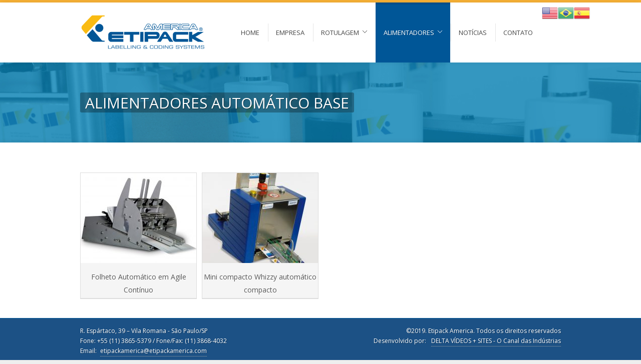

--- FILE ---
content_type: text/html; charset=UTF-8
request_url: http://etipackamerica.com/portfolio-group/alimentadores-automatico-base/
body_size: 32913
content:
<!DOCTYPE html>
<html lang="pt-BR">

<!-- ============================================
    Head
============================================= -->
<head>

    
    <meta http-equiv="Content-Type" content="text/html; charset=UTF-8" />
    <meta name="author" content="SemiColonWeb" />
    
    
    <!-- ============================================
        Document Title
    ============================================= -->
    <title>Alimentadores Automático Base | Groups | ETIPACK AMERICA</title>
    
    
    <link rel="profile" href="http://gmpg.org/xfn/11" />
    <link rel="pingback" href="http://etipackamerica.com/xmlrpc.php" />
    
        
    <!-- ============================================
        Responsive
    ============================================= -->
    <meta name="viewport" content="width=device-width, initial-scale=1, maximum-scale=1" />
    
    <!--[if lt IE 9]>
        <script src="http://css3-mediaqueries-js.googlecode.com/svn/trunk/css3-mediaqueries.js"></script>
    <![endif]-->
    
        
    <!-- ============================================
        WP Head
    ============================================= -->
    <meta name='robots' content='max-image-preview:large' />
<link rel='dns-prefetch' href='//fonts.googleapis.com' />
<link rel='dns-prefetch' href='//s.w.org' />
<link rel="alternate" type="application/rss+xml" title="Feed para ETIPACK AMERICA &raquo;" href="http://etipackamerica.com/feed/" />
<link rel="alternate" type="application/rss+xml" title="Feed de comentários para ETIPACK AMERICA &raquo;" href="http://etipackamerica.com/comments/feed/" />
<link rel="alternate" type="application/rss+xml" title="Feed para ETIPACK AMERICA &raquo; Alimentadores Automático Base Group" href="http://etipackamerica.com/portfolio-group/alimentadores-automatico-base/feed/" />
		<script type="text/javascript">
			window._wpemojiSettings = {"baseUrl":"https:\/\/s.w.org\/images\/core\/emoji\/13.1.0\/72x72\/","ext":".png","svgUrl":"https:\/\/s.w.org\/images\/core\/emoji\/13.1.0\/svg\/","svgExt":".svg","source":{"concatemoji":"http:\/\/etipackamerica.com\/wp-includes\/js\/wp-emoji-release.min.js?ver=5.8.12"}};
			!function(e,a,t){var n,r,o,i=a.createElement("canvas"),p=i.getContext&&i.getContext("2d");function s(e,t){var a=String.fromCharCode;p.clearRect(0,0,i.width,i.height),p.fillText(a.apply(this,e),0,0);e=i.toDataURL();return p.clearRect(0,0,i.width,i.height),p.fillText(a.apply(this,t),0,0),e===i.toDataURL()}function c(e){var t=a.createElement("script");t.src=e,t.defer=t.type="text/javascript",a.getElementsByTagName("head")[0].appendChild(t)}for(o=Array("flag","emoji"),t.supports={everything:!0,everythingExceptFlag:!0},r=0;r<o.length;r++)t.supports[o[r]]=function(e){if(!p||!p.fillText)return!1;switch(p.textBaseline="top",p.font="600 32px Arial",e){case"flag":return s([127987,65039,8205,9895,65039],[127987,65039,8203,9895,65039])?!1:!s([55356,56826,55356,56819],[55356,56826,8203,55356,56819])&&!s([55356,57332,56128,56423,56128,56418,56128,56421,56128,56430,56128,56423,56128,56447],[55356,57332,8203,56128,56423,8203,56128,56418,8203,56128,56421,8203,56128,56430,8203,56128,56423,8203,56128,56447]);case"emoji":return!s([10084,65039,8205,55357,56613],[10084,65039,8203,55357,56613])}return!1}(o[r]),t.supports.everything=t.supports.everything&&t.supports[o[r]],"flag"!==o[r]&&(t.supports.everythingExceptFlag=t.supports.everythingExceptFlag&&t.supports[o[r]]);t.supports.everythingExceptFlag=t.supports.everythingExceptFlag&&!t.supports.flag,t.DOMReady=!1,t.readyCallback=function(){t.DOMReady=!0},t.supports.everything||(n=function(){t.readyCallback()},a.addEventListener?(a.addEventListener("DOMContentLoaded",n,!1),e.addEventListener("load",n,!1)):(e.attachEvent("onload",n),a.attachEvent("onreadystatechange",function(){"complete"===a.readyState&&t.readyCallback()})),(n=t.source||{}).concatemoji?c(n.concatemoji):n.wpemoji&&n.twemoji&&(c(n.twemoji),c(n.wpemoji)))}(window,document,window._wpemojiSettings);
		</script>
		<style type="text/css">
img.wp-smiley,
img.emoji {
	display: inline !important;
	border: none !important;
	box-shadow: none !important;
	height: 1em !important;
	width: 1em !important;
	margin: 0 .07em !important;
	vertical-align: -0.1em !important;
	background: none !important;
	padding: 0 !important;
}
</style>
	<link rel='stylesheet' id='gtranslate-style-css'  href='http://etipackamerica.com/wp-content/plugins/gtranslate/gtranslate-style32.css?ver=5.8.12' type='text/css' media='all' />
<link rel='stylesheet' id='wp-block-library-css'  href='http://etipackamerica.com/wp-includes/css/dist/block-library/style.min.css?ver=5.8.12' type='text/css' media='all' />
<link rel='stylesheet' id='contact-form-7-css'  href='http://etipackamerica.com/wp-content/plugins/contact-form-7/includes/css/styles.css?ver=4.5' type='text/css' media='all' />
<link rel='stylesheet' id='sp-ea-font-awesome-css'  href='http://etipackamerica.com/wp-content/plugins/easy-accordion-free/public/assets/css/font-awesome.min.css?ver=2.0.4' type='text/css' media='all' />
<link rel='stylesheet' id='rs-plugin-settings-css'  href='http://etipackamerica.com/wp-content/plugins/revslider/public/assets/css/rs6.css?ver=6.0.5' type='text/css' media='all' />
<style id='rs-plugin-settings-inline-css' type='text/css'>
#rs-demo-id {}
</style>
<link rel='stylesheet' id='semi-body-font-css'  href='http://fonts.googleapis.com/css?family=Open+Sans%3A400%2C400italic%2C700%2C700italic&#038;ver=2.1.4' type='text/css' media='all' />
<link rel='stylesheet' id='semi-primary-font-css'  href='http://fonts.googleapis.com/css?family=Open+Sans%3A400%2C300%2C600%2C700&#038;ver=2.1.4' type='text/css' media='all' />
<link rel='stylesheet' id='semi-secondary-font-css'  href='http://fonts.googleapis.com/css?family=Kameron%3A400%2C400italic%2C700%2C700italic&#038;ver=2.1.4' type='text/css' media='all' />
<link rel='stylesheet' id='coworker-stylesheet-css'  href='http://etipackamerica.com/wp-content/themes/site/style.css?ver=2.1.4' type='text/css' media='all' />
<link rel='stylesheet' id='retinaCss-css'  href='http://etipackamerica.com/wp-content/themes/site/css/retina.css?ver=2.1.4' type='text/css' media='all' />
<link rel='stylesheet' id='tipsy-css'  href='http://etipackamerica.com/wp-content/themes/site/css/tipsy.css?ver=2.1.4' type='text/css' media='all' />
<link rel='stylesheet' id='bootstrap-css'  href='http://etipackamerica.com/wp-content/themes/site/css/bootstrap.css?ver=2.1.4' type='text/css' media='all' />
<link rel='stylesheet' id='fontAwesome-css'  href='http://etipackamerica.com/wp-content/themes/site/css/font-awesome.css?ver=2.1.4' type='text/css' media='all' />
<link rel='stylesheet' id='magnificPopup-css'  href='http://etipackamerica.com/wp-content/themes/site/css/magnific-popup.css?ver=2.1.4' type='text/css' media='all' />
<link rel='stylesheet' id='responsiveCss-css'  href='http://etipackamerica.com/wp-content/themes/site/css/responsive.css?ver=2.1.4' type='text/css' media='all' />
<link rel='stylesheet' id='SP_EAP-google-web-fonts-sp_eap_shortcode_options-css'  href='//fonts.googleapis.com/css?family=Open+Sans%3A600%7COpen+Sans%3A600%7COpen+Sans%3A400' type='text/css' media='all' />
<script type='text/javascript' src='http://etipackamerica.com/wp-includes/js/jquery/jquery.min.js?ver=3.6.0' id='jquery-core-js'></script>
<script type='text/javascript' src='http://etipackamerica.com/wp-includes/js/jquery/jquery-migrate.min.js?ver=3.3.2' id='jquery-migrate-js'></script>
<script type='text/javascript' src='http://etipackamerica.com/wp-content/plugins/revslider/public/assets/js/revolution.tools.min.js?ver=6.0' id='tp-tools-js'></script>
<script type='text/javascript' src='http://etipackamerica.com/wp-content/plugins/revslider/public/assets/js/rs6.min.js?ver=6.0.5' id='revmin-js'></script>
<script type='text/javascript' src='http://etipackamerica.com/wp-content/themes/site/js/plugins.js?ver=2.1.4' id='jqueryPlugins-js'></script>
<link rel="https://api.w.org/" href="http://etipackamerica.com/wp-json/" /><link rel="EditURI" type="application/rsd+xml" title="RSD" href="http://etipackamerica.com/xmlrpc.php?rsd" />
<link rel="wlwmanifest" type="application/wlwmanifest+xml" href="http://etipackamerica.com/wp-includes/wlwmanifest.xml" /> 

<!-- Custom CSS Styles
============================================= -->
<style type="text/css">

body { background-image: none; }
body { font-size: 16px; }

h1 {
	font-size: 28px;
	line-height: 32px;
}

h2 {
	font-size: 24px;
	line-height: 30px;
}

h3 {
	font-size: 20px;
	line-height: 26px;
}

h4 {
	font-size: 18px;
	line-height: 22px;
}

h5 {
	font-size: 16px;
	line-height: 20px;
}

h6 {
	font-size: 12px;
	line-height: 16px;
}



@media only screen and (max-width: 979px) { #wrapper { margin: 0 auto; } }


#slider.thumb-slider,
#slider.revolution-slider,
#slider.layerslider-wrap,
#slider.slider-nivo,
.nivoSlider { height: auto; }




#page-title {
    background: url(http://etipackamerica.com/assets/2019/10/fundo-banner-home-1.jpg) ; 
    -webkit-background-size: cover;
    -moz-background-size: cover;
    -o-background-size: cover;
    background-size: cover;
    border: none;
}

#page-title h1,
.breadcrumb {
    display: inline-block;
    background-color: rgba(0,0,0,0.3) !important;
    padding: 7px 10px 5px;
    color: #FFF !important;
    text-shadow: 1px 1px 1px rgba(0,0,0,0.4) !important;
    border-radius: 3px !important;
    -moz-border-radius: 3px !important;
    -webkit-border-radius: 3px !important;
}

#page-title h1 span {
    color: #DDD;
    font-size: 14px;
    line-height: 20px;
}

.breadcrumb {
    display: block;
    margin: -13px 0 0 0 !important;
    padding: 3px 7px !important;
}

.breadcrumb li { text-shadow: 1px 1px 1px rgba(0,0,0,0.4) !important; }

.breadcrumb a { color: #DDD !important; }

.breadcrumb .active,
.breadcrumb .divider,
.breadcrumb a:hover { color: #FFF !important; }

#primary-menu ul ul { width: 320px; }

#primary-menu ul ul ul { left: 320px !important; }



a,
h1 span,
h2 span,
h3 span,
h4 span,
h5 span,
h6 span,
#top-menu li a:hover,
#lp-contacts li span,
#portfolio-filter li a:hover,
#portfolio-filter li.activeFilter a,
.portfolio-item:hover h3 a,
.entry_date div.post-icon,
.entry_meta li a:hover,
.ipost .ipost-title a:hover,
.comment-content .comment-author a:hover,
.promo h3 > span,
.error-404,
.tab_widget ul.tabs li.active a,
.product-feature3:hover span,
.team-skills li span,
.best-price .pricing-title h4,
.best-price .pricing-price,
.mini-checkout-wrap span.mini-checkout-price,
.mini-cart-item-desc a:hover,
.order_details li strong,
.product-title h3 a:hover,
.product-price,
.product-single .product-price,
.widget_shopping_cart p.total span.amount,
.price_slider_amount span { color: #005697; }

.border-button:hover,
.border-button.inverse { color: #005697 !important; }

.pricing-style2 .pricing-price { color: #FFF !important; }

#top-menu li.top-menu-em a,
#primary-menu > ul > li:hover,
#primary-menu ul li.current,
#primary-menu > div > ul > li:hover,
#primary-menu div ul li.current,
#primary-menu > ul > li.current-menu-ancestor,
#primary-menu > ul > li.current-menu-parent,
#primary-menu > ul > li.current-menu-item,
#primary-menu > div > ul > li.current-menu-ancestor,
#primary-menu > div > ul > li.current-menu-parent,
#primary-menu > div > ul > li.current-menu-item,
.sticky-menu-wrap > ul > li:hover,
.sticky-menu-wrap ul li.current,
.sticky-menu-wrap > ul > li.current-menu-ancestor,
.sticky-menu-wrap > ul > li.current-menu-parent,
.sticky-menu-wrap > ul > li.current-menu-item,
#primary-menu ul ul li,
.sticky-menu-wrap ul ul li,
.lp-subscribe input[type="submit"],
.portfolio-overlay,
#portfolio-navigation a:hover,
.entry_date div.month,
.entry_date div.day,
.sidenav > .active > a,
.sidenav > .active > a:hover,
.promo-action a:hover,
.error-404-meta input[type="submit"],
.gallery-item img:hover,
.product-feature img,
.product-feature > span,
.team-image span,
.icon-rounded:hover,
.icon-circled:hover,
.simple-button.inverse,
.simple-button:hover,
.pricing-style2 .best-price .pricing-price,
#twitter-panel,
#gotoTop:hover,
a.twitter-follow-me:hover,
#footer.footer-dark a.twitter-follow-me:hover,
.sposts-list .spost-image:hover,
#footer.footer-dark .sposts-list .spost-image:hover,
.tagcloud a:hover,
#footer.footer-dark .tagcloud a:hover,
.widget-scroll-prev:hover,
.widget-scroll-next:hover,
#footer.footer-dark .widget-scroll-prev:hover,
#footer.footer-dark .widget-scroll-next:hover,
.quantity .plus:hover,
.quantity .minus:hover,
#fshop-cart-trigger #fshop-cart-qty,
.product-sale,
.product-overlay a:hover,
.ui-slider .ui-slider-range,
.widget_layered_nav li.chosen small { background-color: #005697; }

.ei-title h2 span,
.ei-title h3 span,
.ei-slider-thumbs li.ei-slider-element,
.flex-prev:hover,
.flex-next:hover,
.rs-prev:hover,
.rs-next:hover,
.nivo-prevNav:hover,
.nivo-nextNav:hover,
.camera_prev:hover,
.camera_next:hover,
.camera_commands:hover,
.tp-leftarrow.large:hover,
.tp-rightarrow.large:hover,
.ls-noskin .ls-nav-prev:hover,
.ls-noskin .ls-nav-next:hover { background-color: #005697 !important; }

.ei-title h3 span { background-color: rgba(11,11,11,0.8) !important; }

#top-menu li a:hover,
.comment-content .comment-author a:hover,
.our-clients li:hover,
.mini-cart-item-image a:hover,
.cart-product-thumbnail img:hover,
.product_list_widget li img:hover { border-color: #005697; }


.border-button:hover,
.border-button.inverse { border-color: #005697 !important; }


#header.header2,
.flex-control-thumbs li img.flex-active,
.rs-thumb-wrap a.active,
.tab_widget ul.tabs li.active,
#footer,
#copyrights { border-top-color: #005697; }


span.page-divider span,
#portfolio-filter li.activeFilter,
.portfolio-item:hover .portfolio-title,
#footer.footer-dark .portfolio-item:hover .portfolio-title { border-bottom-color: #005697; }


.slide-caption,
.rs-caption,
.nivo-caption,
.promo,
.side-tabs ul.tabs li.active { border-left-color: #005697; }

.ei-title h3 span { border-left-color: #005697 !important; }

::selection,
::-moz-selection,
::-webkit-selection { background-color: #005697; }



body,
input,
select,
textarea { font-family: 'Open Sans'; }




blockquote,
.entry_content ul,
.entry_content ol,
.slide-caption,
.rs-caption,
.nivo-caption,
.countdown_amount,
.wp-caption,
.sitemap ul,
.well.callout p,
.quote,
.pricing-title h4 span,
.pricing-inner .pricing-price,
.testimonial-item .testi-content,
.testimonial-item .testi-author span { font-family: "Kameron"; }


span.wpcf7-list-item { display: block; }

#logo {
    position: relative;
    float: left;
    /* height: 120px; */
    max-width: 680px;
    margin-right: 20px;
    line-height: 120px;
    margin-top: 7px;
    margin-bottom:-7px;
}

#top-bar {
    background-color:#f8b135!important;
    height:5px!important;
}

#copyrights {
    background-color: #1c5185!important;
    text-shadow: 0px 0px 0px #000;
color:#fff!important;
}
</style>
    
<!-- Google Analytics
============================================= -->


<meta name="generator" content="Powered by Slider Revolution 6.0.5 - responsive, Mobile-Friendly Slider Plugin for WordPress with comfortable drag and drop interface." />
<script type="text/javascript">function setREVStartSize(a){try{var b,c=document.getElementById(a.c).parentNode.offsetWidth;if(c=0===c||isNaN(c)?window.innerWidth:c,a.tabw=void 0===a.tabw?0:parseInt(a.tabw),a.thumbw=void 0===a.thumbw?0:parseInt(a.thumbw),a.tabh=void 0===a.tabh?0:parseInt(a.tabh),a.thumbh=void 0===a.thumbh?0:parseInt(a.thumbh),a.tabhide=void 0===a.tabhide?0:parseInt(a.tabhide),a.thumbhide=void 0===a.thumbhide?0:parseInt(a.thumbhide),a.mh=void 0===a.mh||""==a.mh?0:a.mh,"fullscreen"===a.layout||"fullscreen"===a.l)b=Math.max(a.mh,window.innerHeight);else{for(var d in a.gw=Array.isArray(a.gw)?a.gw:[a.gw],a.rl)(void 0===a.gw[d]||0===a.gw[d])&&(a.gw[d]=a.gw[d-1]);for(var d in a.gh=void 0===a.el||""===a.el||Array.isArray(a.el)&&0==a.el.length?a.gh:a.el,a.gh=Array.isArray(a.gh)?a.gh:[a.gh],a.rl)(void 0===a.gh[d]||0===a.gh[d])&&(a.gh[d]=a.gh[d-1]);var e,f=Array(a.rl.length),g=0;for(var d in a.tabw=a.tabhide>=c?0:a.tabw,a.thumbw=a.thumbhide>=c?0:a.thumbw,a.tabh=a.tabhide>=c?0:a.tabh,a.thumbh=a.thumbhide>=c?0:a.thumbh,a.rl)f[d]=a.rl[d]<window.innerWidth?0:a.rl[d];for(var d in e=f[0],f)e>f[d]&&0<f[d]&&(e=f[d],g=d);var h=c>a.gw[g]+a.tabw+a.thumbw?1:(c-(a.tabw+a.thumbw))/a.gw[g];b=a.gh[g]*h+(a.tabh+a.thumbh)}void 0===window.rs_init_css&&(window.rs_init_css=document.head.appendChild(document.createElement("style"))),document.getElementById(a.c).height=b,window.rs_init_css.innerHTML+="#"+a.c+"_wrapper { height: "+b+"px }"}catch(a){console.log("Failure at Presize of Slider:"+a)}};</script>

</head>

<!-- ============================================
    Body
============================================= -->
<body class="archive tax-port-group term-alimentadores-automatico-base term-49 stretched">


    
    <div id="wrapper" class="clearfix">
    
                
                
        <div id="top-bar" >
            
            <div class="container clearfix">
        
                <div id="top-menu">
                
                                    
                </div>
                
                  
      <div id="top-social">
      
          <ul>
          
                            
                            
                            
                                          
                            
                            
                            
                            
                            
                            
                            
                            
                            
              
              
                        
          </ul>
      
      </div>
  
            
            </div>
        
        </div>
        
                
        <div id="header" >
        
            
            <div class="container clearfix">
            
                
                <div id="logo">
                
                    <a href="http://etipackamerica.com/" class="standard-logo"><img src="http://etipackamerica.com/assets/2019/10/etipack-logo1.jpg" alt="ETIPACK AMERICA" title="ETIPACK AMERICA" /></a>
                    <a href="http://etipackamerica.com/" class="retina-logo"><img src="http://etipackamerica.com/assets/2019/10/etipack-logo1.jpg" alt="ETIPACK AMERICA" title="ETIPACK AMERICA" width="230" height="105" /></a>
                
                </div>
                
                <div id="primary-menu">
          
          
              <ul id="menu-top-menu" class="menu"><li id="menu-item-2687" class="menu-item menu-item-type-post_type menu-item-object-page menu-item-home"><a href="http://etipackamerica.com/"><div style="margin-top: 10px;">Home</div></a></li>
<li id="menu-item-2708" class="menu-item menu-item-type-post_type menu-item-object-page"><a href="http://etipackamerica.com/empresa/"><div style="margin-top: 10px;">Empresa</div></a></li>
<li id="menu-item-2886" class="menu-item menu-item-type-custom menu-item-object-custom menu-item-has-children"><a href="#"><div style="margin-top: 10px;">Rotulagem</div></a>
<ul class="sub-menu">
	<li id="menu-item-2887" class="menu-item menu-item-type-taxonomy menu-item-object-port-group"><a href="http://etipackamerica.com/portfolio-group/sistemas-rotulagem/"><div>Sistemas de Rotulagem</div></a></li>
	<li id="menu-item-2973" class="menu-item menu-item-type-taxonomy menu-item-object-port-group"><a href="http://etipackamerica.com/portfolio-group/etiquetadoras-automaticas/"><div>Etiquetadoras automáticas</div></a></li>
	<li id="menu-item-2991" class="menu-item menu-item-type-taxonomy menu-item-object-port-group"><a href="http://etipackamerica.com/portfolio-group/maquinas-etiquetagem-farmaceutica/"><div>Máquinas de etiquetagem farmacêutica</div></a></li>
	<li id="menu-item-3045" class="menu-item menu-item-type-taxonomy menu-item-object-port-group"><a href="http://etipackamerica.com/portfolio-group/imprimir-aplicar/"><div>Imprimir e Aplicar</div></a></li>
	<li id="menu-item-3060" class="menu-item menu-item-type-taxonomy menu-item-object-port-group"><a href="http://etipackamerica.com/portfolio-group/impressoras-termicas/"><div>Impressoras Térmicas</div></a></li>
	<li id="menu-item-3089" class="menu-item menu-item-type-taxonomy menu-item-object-port-group"><a href="http://etipackamerica.com/portfolio-group/grupos-impressora/"><div>Grupos de Impressora</div></a></li>
	<li id="menu-item-3115" class="menu-item menu-item-type-taxonomy menu-item-object-port-group"><a href="http://etipackamerica.com/portfolio-group/aplicadores-etiquetas/"><div>Aplicadores de Etiquetas</div></a></li>
	<li id="menu-item-3124" class="menu-item menu-item-type-taxonomy menu-item-object-port-group"><a href="http://etipackamerica.com/portfolio-group/fitas-fitas-ttr/"><div>Fitas e Fitas TTR</div></a></li>
</ul>
</li>
<li id="menu-item-3140" class="menu-item menu-item-type-custom menu-item-object-custom current-menu-ancestor menu-item-has-children"><a href="#"><div style="margin-top: 10px;">Alimentadores</div></a>
<ul class="sub-menu">
	<li id="menu-item-3147" class="menu-item menu-item-type-taxonomy menu-item-object-port-group"><a href="http://etipackamerica.com/portfolio-group/alimentadores-automatico-top/"><div>Alimentadores Automático Top</div></a></li>
	<li id="menu-item-3170" class="menu-item menu-item-type-taxonomy menu-item-object-port-group current-menu-item"><a href="http://etipackamerica.com/portfolio-group/alimentadores-automatico-base/"><div>Alimentadores Automático Base</div></a></li>
	<li id="menu-item-3182" class="menu-item menu-item-type-taxonomy menu-item-object-port-group"><a href="http://etipackamerica.com/portfolio-group/presa-posa/"><div>Presa e Posa</div></a></li>
</ul>
</li>
<li id="menu-item-2684" class="menu-item menu-item-type-post_type menu-item-object-page"><a href="http://etipackamerica.com/noticias/"><div style="margin-top: 10px;">Notícias</div></a></li>
<li id="menu-item-2683" class="menu-item menu-item-type-post_type menu-item-object-page"><a href="http://etipackamerica.com/contato/"><div style="margin-top: 10px;">Contato</div></a></li>
</ul>          
          
          </div>
                
            </div>
            
            
                   
        </div>
                
        
        <div id="content">
        
        
                                    
            <div id="page-title">
            
                <div class="container clearfix">
                
                    <h1>Alimentadores Automático Base</h1>
                    
                                    
                </div>
            
            </div>
            
                        
                        
            <div class="content-wrap">
            
            
                <div class="container clearfix">                
                    <div id="portfolio" class="clearfix">                      <div id="portfolio-3175" class="portfolio-item pf-alimentadores-automatico-base">
                          
                              <div class="portfolio-image port-gallery">
                              
                                 
                                  <a href="http://etipackamerica.com/portfolio-item/folheto-automatico-em-agile-continuo/"><img src="http://etipackamerica.com/assets/2019/10/folheto-agile01-231x180.jpg" width="231" height="180" alt="Folheto Automático em Agile Contínuo" title="Folheto Automático em Agile Contínuo" /></a>
                                  
                                
                                  <div class="p-overlay-icons clearfix" data-lightbox="gallery">
                                      </div>
                                 
                              </div>
                              
                                                            
                              <div class="portfolio-title">
                              
                                  <h3><a rel="bookmark" title="Folheto Automático em Agile Contínuo" href="http://etipackamerica.com/portfolio-item/folheto-automatico-em-agile-continuo/">Folheto Automático em Agile Contínuo</a></h3>
                              
                              </div>
                              
                                                        
                          </div>
                          
                            <div id="portfolio-3169" class="portfolio-item pf-alimentadores-automatico-base">
                          
                              <div class="portfolio-image port-gallery">
                              
                                 
                                  <a href="http://etipackamerica.com/portfolio-item/mini-compacto-whizzy-automatico-compacto/"><img src="http://etipackamerica.com/assets/2019/10/minicompacto-whizzy01-231x180.jpg" width="231" height="180" alt="Mini compacto Whizzy automático compacto" title="Mini compacto Whizzy automático compacto" /></a>
                                  
                                
                                  <div class="p-overlay-icons clearfix" data-lightbox="gallery">
                                      </div>
                                 
                              </div>
                              
                                                            
                              <div class="portfolio-title">
                              
                                  <h3><a rel="bookmark" title="Mini compacto Whizzy automático compacto" href="http://etipackamerica.com/portfolio-item/mini-compacto-whizzy-automatico-compacto/">Mini compacto Whizzy automático compacto</a></h3>
                              
                              </div>
                              
                                                        
                          </div>
                          
      </div><script type="text/javascript">
                                
                                jQuery(document).ready(function($){
                                
                                    var $container = $('#portfolio');
                                    
                                    $container.isotope();
                                    
                                    $('#portfolio-filter a').click(function(){
                                        
                                        $('#portfolio-filter li').removeClass('activeFilter');
                                        $(this).parent('li').addClass('activeFilter');
                                        var selector = $(this).attr('data-filter');
                                        $container.isotope({ filter: selector });
                                        return false;
                                        
                                    });
                                    
                                    $(window).resize(function() {
                                        $container.isotope('reLayout');
                                    });
                                
                                });
                            
                            </script>                
                        
                </div>
            
            
            </div>
        
        
        </div>        
        
                        <div class="clear"></div>
                
        <div id="copyrights" class="copyrights-dark">
        
            <div class="container clearfix">
            
                <div class="col_half">
                    R. Espártaco, 39 – Vila Romana - São Paulo/SP<br>
Fone: +55 (11) 3865-5379 / Fone/Fax: (11) 3868-4032 <br>Email:<a style="color: #ffffff;" href="mailto:etipackamerica@etipackamerica.com">etipackamerica@etipackamerica.com</a>                </div>
                
                <div class="col_half col_last tright">
                    ©2019. Etipack America. Todos os direitos reservados<br>
Desenvolvido por: <a style="color: #ffffff;" href="http://deltavideos.com.br" target="_blank">DELTA VÍDEOS + SITES - O Canal das Indústrias</a>                </div>
            </div>
        
        </div>
            </div>
    
    <!-- Go To Top
    ============================================= -->
    <div id="gotoTop" class="icon-angle-up"></div>
    
    <!-- WP Footer
    ============================================= -->
    <div style="position:absolute;top:10px;right:8%;z-index:999999;" id="gtranslate_wrapper"><!-- GTranslate: https://gtranslate.io/ -->
<a href="#" onclick="doGTranslate('pt|en');return false;" title="English" class="glink nturl notranslate"><img src="//etipackamerica.com/wp-content/plugins/gtranslate/flags/32/en-us.png" height="32" width="32" alt="English" /></a><a href="#" onclick="doGTranslate('pt|pt');return false;" title="Portuguese" class="glink nturl notranslate"><img src="//etipackamerica.com/wp-content/plugins/gtranslate/flags/32/pt-br.png" height="32" width="32" alt="Portuguese" /></a><a href="#" onclick="doGTranslate('pt|es');return false;" title="Spanish" class="glink nturl notranslate"><img src="//etipackamerica.com/wp-content/plugins/gtranslate/flags/32/es.png" height="32" width="32" alt="Spanish" /></a><style type="text/css">
#goog-gt-tt {display:none !important;}
.goog-te-banner-frame {display:none !important;}
.goog-te-menu-value:hover {text-decoration:none !important;}
.goog-text-highlight {background-color:transparent !important;box-shadow:none !important;}
body {top:0 !important;}
#google_translate_element2 {display:none!important;}
</style>

<div id="google_translate_element2"></div>
<script type="text/javascript">
function googleTranslateElementInit2() {new google.translate.TranslateElement({pageLanguage: 'pt',autoDisplay: false}, 'google_translate_element2');}
</script><script type="text/javascript" src="//translate.google.com/translate_a/element.js?cb=googleTranslateElementInit2"></script>


<script type="text/javascript">
function GTranslateGetCurrentLang() {var keyValue = document['cookie'].match('(^|;) ?googtrans=([^;]*)(;|$)');return keyValue ? keyValue[2].split('/')[2] : null;}
function GTranslateFireEvent(element,event){try{if(document.createEventObject){var evt=document.createEventObject();element.fireEvent('on'+event,evt)}else{var evt=document.createEvent('HTMLEvents');evt.initEvent(event,true,true);element.dispatchEvent(evt)}}catch(e){}}
function doGTranslate(lang_pair){if(lang_pair.value)lang_pair=lang_pair.value;if(lang_pair=='')return;var lang=lang_pair.split('|')[1];if(GTranslateGetCurrentLang() == null && lang == lang_pair.split('|')[0])return;var teCombo;var sel=document.getElementsByTagName('select');for(var i=0;i<sel.length;i++)if(/goog-te-combo/.test(sel[i].className)){teCombo=sel[i];break;}if(document.getElementById('google_translate_element2')==null||document.getElementById('google_translate_element2').innerHTML.length==0||teCombo.length==0||teCombo.innerHTML.length==0){setTimeout(function(){doGTranslate(lang_pair)},500)}else{teCombo.value=lang;GTranslateFireEvent(teCombo,'change');GTranslateFireEvent(teCombo,'change')}}
</script>
</div><script type='text/javascript' src='http://etipackamerica.com/wp-content/plugins/contact-form-7/includes/js/jquery.form.min.js?ver=3.51.0-2014.06.20' id='jquery-form-js'></script>
<script type='text/javascript' id='contact-form-7-js-extra'>
/* <![CDATA[ */
var _wpcf7 = {"loaderUrl":"http:\/\/etipackamerica.com\/wp-content\/plugins\/contact-form-7\/images\/ajax-loader.gif","recaptcha":{"messages":{"empty":"Por favor, verifique se voc\u00ea n\u00e3o \u00e9 um rob\u00f4."}},"sending":"Enviando..."};
/* ]]> */
</script>
<script type='text/javascript' src='http://etipackamerica.com/wp-content/plugins/contact-form-7/includes/js/scripts.js?ver=4.5' id='contact-form-7-js'></script>
<script type='text/javascript' src='http://etipackamerica.com/wp-content/themes/site/js/custom.js?ver=2.1.4' id='semicolon_custom-js'></script>
<script type='text/javascript' src='http://etipackamerica.com/wp-includes/js/wp-embed.min.js?ver=5.8.12' id='wp-embed-js'></script>
    
</body>
</html>

--- FILE ---
content_type: text/css
request_url: http://etipackamerica.com/wp-content/plugins/gtranslate/gtranslate-style32.css?ver=5.8.12
body_size: 729
content:
a.gflag {font-size:32px;padding:1px 0;background-repeat:no-repeat;background-image:url(32.png);}
a.gflag img {border:0;height:32px;display:inline;}
a.gflag:hover {background-image:url(32a.png);}
img.gstats {display:none;}
a.alt_flag {background-image:url(alt_flags.png);}
a.alt_flag:hover {background-image:url(alt_flagsa.png);}
a.us_flag {background-position:-0px -200px;}
a.br_flag {background-position:-100px -200px;}
a.mx_flag {background-position:-200px -200px;}

a.glink {text-decoration:none;}
a.glink span {margin-right:7px;font-size:20px;vertical-align:middle;}
a.glink img {vertical-align:middle;display:inline;border:0;padding:0;margin:0;opacity:0.8;}
a.glink:hover img {opacity:1;}

--- FILE ---
content_type: text/css
request_url: http://etipackamerica.com/wp-content/themes/site/style.css?ver=2.1.4
body_size: 165096
content:
/*-----------------------------------------------------------------------------------
    Theme Name: Tema Site
    Theme URI: http://deltavideos.com.br
    Description: Responsive Retina Ready Multi-Purpose Theme
    Author: @deltavideos
    Author URI: http://deltavideos.com.br
    License: GNU General Public License version 3.0
    License URI: http://www.gnu.org/licenses/gpl-3.0.html
    Version: 2.1.4
    Tags: responsive, business, corporate, portfolio, creative, clean, modern, retina
-----------------------------------------------------------------------------------*/
/* ----------------------------------------------------------------
    Document Reset
-----------------------------------------------------------------*/
/* http://meyerweb.com/eric/tools/css/reset/ 
   v2.0 | 20110126
   License: none (public domain)
*/
html, body, div, span, applet, object, iframe,
h1, h2, h3, h4, h5, h6, p, blockquote, pre,
a, abbr, acronym, address, big, cite, code,
del, dfn, em, img, ins, kbd, q, s, samp,
small, strike, strong, sub, sup, tt, var,
b, u, i, center,
dl, dt, dd, ol, ul, li,
fieldset, form, label, legend,
table, caption, tbody, tfoot, thead, tr, th, td,
article, aside, canvas, details, embed, 
figure, figcaption, footer, header, hgroup, 
menu, nav, output, ruby, section, summary,
time, mark, audio, video {
	margin: 0;
	padding: 0;
	border: 0;
	font-size: 100%;
	font: inherit;
	vertical-align: baseline;
}
/* HTML5 display-role reset for older browsers */
article, aside, details, figcaption, figure, 
footer, header, hgroup, menu, nav, section {
	display: block;
}
body {
	line-height: 1;
}
ul {
	list-style: none;
}
blockquote, q {
	quotes: none;
}
blockquote:before, blockquote:after,
q:before, q:after {
	content: '';
	content: none;
}
table {
	border-collapse: collapse;
	border-spacing: 0;
}
:focus { outline: 0;}
[hidden] {
    display: none;
}
.port-desc.clearfix ul li {
    list-style: disc;
}
html {
    font-family: sans-serif;
    -webkit-text-size-adjust: 100%;
    -ms-text-size-adjust: 100%;
}
hr {
    -moz-box-sizing: content-box;
    box-sizing: content-box;
    height: 0;
}
button::-moz-focus-inner,
input::-moz-focus-inner {
    border: 0;
    padding: 0;
}
textarea {
    overflow: auto;
    vertical-align: top;
}
input[type="text"],
input[type="password"],
textarea {
    -webkit-appearance: none;
    -webkit-border-radius: 0;
    border-radius: 0;
}
input[type="submit"],
input[type="reset"] { -webkit-appearance: none; }
/* ----------------------------------------------------------------
    Basic Document Styles
-----------------------------------------------------------------*/
body {
	line-height: 1;
	color: #747474;
	font: 12px/20px "Open Sans", Helvetica, Arial, sans-serif;
	background: #EEE url("images/patterns/light/pattern10.png") repeat fixed;
}
input,
select,
textarea { font: 12px/20px "Open Sans", Helvetica, Arial, sans-serif; }
.clearfix:after { content: "."; display: block; height: 0; clear: both; visibility: hidden;}
.clearfix { display: inline-block; *zoom:1;}
* html .clearfix { height: 1%;} /* Hides from IE-mac \*/
.clearfix { display: block;}
.clear {
	clear: both;
	display: block;
	font-size: 0px;
	height: 0px;
	line-height: 0;
	width: 100%;
	overflow:hidden;
}
::selection {
    background: #57B3DF;
    color: #fff;
    }
::-moz-selection {
    background: #57B3DF; /* Firefox */
    color: #fff;
}
::-webkit-selection {
	background: #57B3DF; /* Safari */
	color: #fff;
}
/* ----------------------------------------------------------------
    Typography
-----------------------------------------------------------------*/
a {
	text-decoration: none;
	color: #57B3DF;
}
a:hover, .selected { color: #222; }
a img { border: none; }
p,
pre,
ul,
ol,
dl,
dd,
blockquote,
address,
table,
fieldset,
form { margin-bottom: 20px; line-height: 1.8; }
h1,
h2,
h3,
h4,
h5,
h6 {
	font-weight: normal;
	padding: 0 0 20px 0;
	color: #444;
    font-family: 'Open Sans', sans-serif;
}
h1 span,
h2 span,
h3 span,
h4 span,
h5 span,
h6 span { color: #57B3DF; }
h3,
h4,
h5,
h6 { padding-bottom: 0px; }
h1 {
	font-size: 28px;
	line-height: 32px;
}
h2 {
	font-size: 22px;
	line-height: 28px;
}
h3 {
    font-weight: 600;
	font-size: 18px;
	line-height: 24px;
}
h4 {
    font-weight: 600;
	font-size: 16px;
	line-height: 20px;
}
h5 {
    font-weight: bold;
	font-size: 14px;
	line-height: 18px;
}
h6 {
    font-weight: bold;
	font-size: 12px;
	line-height: 16px;
}
address { font-style: italic; }
abbr[title],
acronym[title],
dfn[title] {
	cursor: help;
	border-bottom: 1px dotted #555;
}
blockquote {
	color: #666;
	border-left: 3px solid #777;
    font-size: 17px;
    line-height: 1.4;
	font-style: italic;
	padding: 5px 0 5px 20px;
    text-shadow: 1px 1px 1px #FFF;
    margin-left: 20px;
}
blockquote p { margin: 20px 0 0 0 !important; }
blockquote p:first-child { margin: 0 !important; }
strong { font-weight: bold; }
em,
dfn,
cite { font-style: italic; }
dfn { font-weight: bold; }
sup {
	font-size: 11px;
	vertical-align: top;
}
sub {
	font-size: 11px;
	vertical-align: bottom;
}
small {
    font-size: 11px;
    font-style: italic;
}
del { text-decoration: line-through; }
ins { text-decoration: underline; }
pre {
	font: 12px/18px Consolas, "Andale Mono", Courier, "Courier New", monospace;
	white-space: pre;
	overflow: auto;
	padding: 0 10px;
	clear: both;
	color: #666;
	line-height: 19px;
}
code {
	padding: 5px;
	background: #F9F9F9;
}
var,
kbd,
samp,
code {
	font: 12px/18px Consolas, "Andale Mono", Courier, "Courier New", monospace;
	background: #F9F9F9;
}
kbd { font-weight: bold; }
samp,
var { font-style: italic; }
ul,
ol,
dl { margin-left: 20px; }
caption { text-align: left; }
img { max-width: 100%; }
.img-polaroid {
    -webkit-box-sizing: border-box;
    -moz-box-sizing: border-box;
    box-sizing: border-box;
}
/* ----------------------------------------------------------------
    Basic Layout Styles
-----------------------------------------------------------------*/
.tright { text-align: right !important; }
.tleft { text-align: left !important; }
.fright { float: right !important; }
.fleft { float: left !important; }
#wrapper { width: 1020px; margin: 50px auto; position: relative; background-color: #FFF; box-shadow: 0 0 10px rgba(0,0,0,0.1); -moz-box-shadow: 0 0 10px rgba(0,0,0,0.1); -webkit-box-shadow: 0 0 10px rgba(0,0,0,0.1); }
.container { width: 960px; margin: 0 auto; position: relative; }
.line,
.double-line { clear: both; position: relative; width: 100%; margin: 30px 0; border-top: 1px solid #EEE;}
.double-line { border-top: 3px double #E5E5E5; }
.line a { position: absolute; left: auto; right: 0; padding-left: 5px; color: #272727; background: #F9F9F9; margin-top: -11px; border: none; }
.line a:hover { color: #575757; background: none; }
.emptydiv { display: block !important; position: relative !important;}
.allmargin { margin: 30px !important;}
.leftmargin { margin-left: 30px !important;}
.rightmargin { margin-right: 30px !important;}
.topmargin { margin-top: 30px !important;}
.bottommargin { margin-bottom: 30px !important;}
.nomargin {margin: 0 !important;}
.noleftmargin { margin-left: 0 !important;}
.norightmargin { margin-right: 0 !important;}
.notopmargin { margin-top: 0 !important;}
.nobottommargin { margin-bottom: 0 !important;}
.noborder { border: none !important; }
.noleftborder { border-left: none !important; }
.norightborder { border-right: none !important; }
.notopborder { border-top: none !important; }
.nobottomborder { border-bottom: none !important; }
.nopadding { padding: 0 !important; }
.noleftpadding { padding-left: 0 !important; }
.norightpadding { padding-right: 0 !important; }
.notoppadding { padding-top: 0 !important; }
.nobottompadding { padding-bottom: 0 !important; }
.noabsolute { position: relative !important;}
.hidden { display: none !important;}
.nothidden { display: block !important;}
.center { text-align: center !important;}
.divcenter { position: relative !important; margin-left: auto !important; margin-right: auto !important;}
span.page-divider { display: block; }
span.page-divider span {
    display: block;
    width: 15%;
    border-bottom: 2px solid #57B3DF;
}
.dotted-divider {
    clear: both;
    background: url("images/divider.png") repeat-x;
    margin: 50px 0;
    height: 5px;
}
.preloader,
.preloader2 {
	display: block;
	width: 100%;
	height: 100%;
	background: url("images/preloader.gif") center center no-repeat #FFF;
}
.preloader2 { background-color: transparent; }
.postcontent { width: 720px; }
.landing-offer-media { width: 650px; }
.sidebar { width: 210px; }
.landing-offer-text { width: 280px; }
.col_full { width: 100%; }
.col_half,
.landing-offer-half { width: 48%; }
.col_one_third { width: 30.63%; }
.col_two_third { width: 65.33%; }
.col_one_fourth { width: 22%; }
.col_three_fourth { width: 74%; }
.col_one_fifth { width: 16.8%; }
.col_two_fifth { width: 37.6%; }
.col_three_fifth { width: 58.4%; }
.col_four_fifth { width: 79.2%; }
.col_one_sixth { width: 13.33%; }
.col_five_sixth { width: 82.67%; }
.postcontent,
.landing-offer-media,
.sidebar,
.landing-offer-text,
.col_full,
.col_half,
.landing-offer-half,
.col_one_third,
.col_two_third,
.col_three_fourth,
.col_one_fourth,
.col_one_fifth,
.col_two_fifth,
.col_three_fifth,
.col_four_fifth,
.col_one_sixth,
.col_five_sixth {
	display: block;
	position: relative;
	margin-right: 4%;
	margin-bottom: 30px;
	float: left;
}
.postcontent,
.sidebar,
.landing-offer-media,
.landing-offer-text { margin-right: 30px; }
.col_full {
    clear: both;
	float: none;
	margin-right: 0;
}
.postcontent.col_last,
.sidebar.col_last { float: right; }
.col_last {
	margin-right: 0 !important;
	clear: right;
}
.entry_content ul {
    clear: left;
    color: #444;
    list-style-type: disc;
}
.entry_content ol {
    clear: left;
    color: #444;
    list-style-type: decimal;
    font-size: 13px;
}
label {
	display: inline-block;
    font-size: 12px;
	font-weight: 600;
	color: #444;
	margin-bottom: 5px;
    cursor: pointer;
}
#footer label.sm-fw { margin-right: 7px; }
#footer label.sm-fw { color: #222; }
#footer.footer-dark label { color: #888; }
#footer.footer-dark label.sm-fw { color: #BBB; }
#footer input.sm-fw {
    display: inline-block;
    width: 24px;
    padding: 4px 8px;
    text-align: center;
    margin-left: 7px;
}
select { min-height: inherit !important; }
input[type="text"],
input[type="password"],
select,
textarea {
  /* display: block; */
  background: #F7F7F7;
  padding: 7px;
  margin-bottom: 13px;
  border: 1px solid #d5d5d5;
  /* border-top-width: 2px; */
  outline: 0;
  font: normal 11px/100%;
  color: #666;
  max-width: 100%;
}
#footer.footer-dark input[type="text"],
#footer.footer-dark input[type="password"],
#footer.footer-dark select,
#footer.footer-dark textarea {
	background: #282A2B;
	border-color: #444;
    color: #CCC;
    text-shadow: 1px 1px 1px rgba(0,0,0,0.3);
}
input[type="text"],
input[type="password"] { width: 90%; }
input[type="checkbox"],
input[type="radio"] {
    display: inline-block;
    position: relative;
    top: 2px;
}
textarea { 
	width: 90%;
	height: 150px;
	line-height: 150%;
}
textarea.short-textarea { height: 80px; }
input[type="text"]:active,
input[type="password"]:active,
textarea:active,
select:active,
input[type="text"]:focus,
input[type="password"]:focus,
textarea:focus,
select:focus { border-color: #CCC; }
#footer.footer-dark input[type="text"]:active,
#footer.footer-dark input[type="password"]:active,
#footer.footer-dark textarea:active,
#footer.footer-dark select:active,
#footer.footer-dark input[type="text"]:focus,
#footer.footer-dark input[type="password"]:focus,
#footer.footer-dark textarea:focus,
#footer.footer-dark select:focus { border-color: #666; }
label.error {
    display: block;
    font-style: italic;
    font-weight: normal;
    font-size: 11px;
    color: #BD091B;
    margin-bottom: 15px;
}
input.error,
textarea.error,
select.error { border-color: #BD091B !important; }
#footer.footer-dark input.error,
#footer.footer-dark textarea.error,
#footer.footer-dark select.error { border-color: #CF4545 !important; }
.quick-contact-form label.error { margin: 0; }
form p {
    margin-top: 15px;
    margin-bottom: 0;
}
form p:first-child { margin-top: 0; }
form small {
    font-weight: normal;
    font-size: 10px;
    color: #999;
}
/* ----------------------------------------------------------------
    Top Bar
-----------------------------------------------------------------*/
#top-bar {
    position: relative;
    background-color: #EEE;
    height: 40px;
}
#top-menu {
    position: relative;
    float: left;
    height: 40px;
}
#top-menu li {
    position: relative;
    float: left;
    margin-left: 10px;
    height: 40px;
    text-shadow: 1px 1px 1px #FFF;
}
#top-menu li:first-child { margin-left: 0; }
#top-menu li a,
#top-menu li span {
    display: block;
    float: left;
    position: relative;
    line-height: 20px;
    margin-top: 10px;
    color: #777;
}
#top-menu li span { color: #999; }
#top-menu li a:hover {
    color: #57B3DF;
    border-bottom: 1px dotted #57B3DF;
}
#top-menu li span {
    margin-right: 10px;
    font-size: 14px;
}
#top-menu li:first-child span { display: none; }
#top-menu li.top-menu-em a {
    position: relative;
    top: -1px;
    padding: 1px 6px;
    background-color: #57B3DF;
    color: #FFF;
    text-shadow: 1px 1px 1px rgba(0,0,0,0.2);
    border-radius: 2px;
    -moz-border-radius: 2px;
    -webkit-border-radius: 2px;
}
#top-menu li.top-menu-em a:hover {
    color: #FFF;
    border-bottom: none;
}
#top-menu ul ul {
    display: none;
    z-index: 200;
    width: 100px;
    margin: 0;
    position: absolute;
    top: 40px;
    left: 0;
    background-color: #EEE;
    border-top: 2px solid #57B3DF;
    box-shadow: 0 0 5px rgba(0,0,0,0.1);
    -moz-box-shadow: 0 0 5px rgba(0,0,0,0.1);
    -webkit-box-shadow: 0 0 5px rgba(0,0,0,0.1);
}
#top-menu ul ul li {
    display: block;
    float: none;
    margin: 0;
    padding: 0;
    height: 32px;
    border: none;
    background-image: none;
    border-top: 1px solid #E5E5E5;
}
#top-menu ul ul li:first-child { border-top: 0; }
#top-menu ul ul a {
    display: block;
    float: none;
    height: 32px;
    line-height: 32px;
    margin: 0;
    padding: 0 10px;
    border: none;
    text-transform: capitalize;
    color: #777;
    font-weight: normal;
}
#top-menu ul ul a:hover,
#top-menu ul ul li:hover > a {
    border: none !important;
    background-color: #E5E5E5;
    color: #777;
}
#top-menu ul ul a span { display: none !important; }
#top-menu ul ul li img {
    display: inline-block;
    position: relative;
    top: 2px;
    width: 16px;
    height: 12px;
    margin-right: 4px;
}
#top-social,
#top-custom-social {
    position: relative;
    float: right;
    height: 40px;
    margin: 0 -30px 0 40px;
}
#top-custom-social { margin-right: 0; }
#top-social ul, #top-menu ul, #top-custom-social ul { margin: 0; }
#top-social li,
#top-social li a,
#top-social li .ts-icon,
#top-social li .ts-text {
    display: block;
    position: relative;
    width: 40px;
    height: 40px;
}
#top-social li,
#top-social li a,
#top-social li .ts-text {
    float: left;
    width: auto;
    overflow: hidden;
}
#top-social li a {
    width: 40px;
    line-height: 40px;
    color: #FFF;
    font-size: 12px;
    font-weight: bold;
    text-shadow: 1px 1px 1px rgba(0,0,0,0.3);
}
#top-social li .ts-icon { float: left; }
#top-social li.ts-facebook a { background-color: #3B5998; }
#top-social li.ts-facebook .ts-icon { background: url("images/icons/social/facebook.png") no-repeat center center; }
#top-social li.ts-twitter a { background-color: #3CF; }
#top-social li.ts-twitter .ts-icon { background: url("images/icons/social/twitter.png") no-repeat center center; }
#top-social li.ts-gplus a { background-color: #BD3518; }
#top-social li.ts-gplus .ts-icon { background: url("images/icons/social/gplus.png") no-repeat center center; }
#top-social li.ts-dribbble a { background-color: #D97AA5; }
#top-social li.ts-dribbble .ts-icon { background: url("images/icons/social/dribbble.png") no-repeat center center; }
#top-social li.ts-instagram a { background-color: #517FA4; }
#top-social li.ts-instagram .ts-icon { background: url("images/icons/social/instagram.png") no-repeat center center; }
#top-social li.ts-forrst a { background-color: #304C25; }
#top-social li.ts-forrst .ts-icon { background: url("images/icons/social/forrst.png") no-repeat center center; }
#top-social li.ts-blogger a { background-color: #FCA448; }
#top-social li.ts-blogger .ts-icon { background: url("images/icons/social/blogger.png") no-repeat center center; }
#top-social li.ts-flickr a { background-color: #FF0084; }
#top-social li.ts-flickr .ts-icon { background: url("images/icons/social/flickr.png") no-repeat center center; }
#top-social li.ts-pinterest a { background-color: #CB2027; }
#top-social li.ts-pinterest .ts-icon { background: url("images/icons/social/pinterest.png") no-repeat center center; }
#top-social li.ts-rss a { background-color: #F88F16; }
#top-social li.ts-rss .ts-icon { background: url("images/icons/social/rss.png") no-repeat center center; }
#top-social li.ts-vimeo a { background-color: #0590B8; }
#top-social li.ts-vimeo .ts-icon { background: url("images/icons/social/vimeo.png") no-repeat center center; }
#top-social li.ts-youtube a { background-color: #F33; }
#top-social li.ts-youtube .ts-icon { background: url("images/icons/social/youtube.png") no-repeat center center; }
#top-social li.ts-phone a { background-color: #4818AB; }
#top-social li.ts-phone .ts-icon { background: url("images/icons/social/phone.png") no-repeat center center; }
#top-social li.ts-mail a { background-color: #444; }
#top-social li.ts-mail .ts-icon { background: url("images/icons/social/mail.png") no-repeat center center; }
#top-social li.ts-linkedin a { background-color: #0A6495; }
#top-social li.ts-linkedin .ts-icon { background: url("images/icons/social/linkedin.png") no-repeat center center; }
#top-custom-social li {
    float: left;
    margin: 12px 0 12px 10px;
}
#top-custom-social li:first-child { margin-left: 0; }
#top-custom-social li,
#top-custom-social a {
    display: block;
    width: 16px;
    height: 16px;
}
/* ----------------------------------------------------------------
    Top Bar Style 2
-----------------------------------------------------------------*/
#top-bar.top-bar2 #top-menu { float: right; }
#top-bar.top-bar2 #top-social {
    float: left;
    margin: 0 40px 0 -30px;
}
/* ----------------------------------------------------------------
    Header
-----------------------------------------------------------------*/
#header { position: relative; }
/* ----------------------------------------------------------------
    Logo
-----------------------------------------------------------------*/
#logo {
    position: relative;
    float: left;
    height: 120px;
    max-width: 230px;
    margin-right: 20px;
    font-family: 'Open Sans', sans-serif;
    font-size: 36px;
    line-height: 120px;
}
#logo a {
    display: block;
	color: #000;
}
#logo img {
    display: block;
    max-width: 100%;
}
#logo a.standard-logo { display: block; }
#logo a.retina-logo { display: none; }
/* ----------------------------------------------------------------
    Primary Menu
-----------------------------------------------------------------*/
#primary-menu,
#lp-contacts,
.sticky-menu-wrap {
    position: relative;
    float: right;
    max-width: 710px;
    height: 120px;
}
.rs-menu,
.select-menu { display: none; }
#primary-menu ul,
.sticky-menu-wrap ul {
    position: relative;
    margin: 0;
}
#primary-menu ul li,
.sticky-menu-wrap ul li {
    position: relative;
    float: left;
    height: 120px;
    background: url("images/icons/menu-divider.png") no-repeat left center;
    margin-left: 1px;
}
#primary-menu ul li:first-child,
.sticky-menu-wrap ul li:first-child {
    padding-left: 0;
    background-image: none;
    margin-left: 0;
}
#primary-menu ul li:first-child span { display: none; }
#primary-menu li a,
.sticky-menu-wrap li a {
    display: inline-block;
    border-top: 4px solid transparent;
    padding: 35px 16px 38px;
    font-size: 13px;
    font-weight: normal;
    text-transform: uppercase;
    font-family: "Open Sans", sans-serif;
    color: #444;
}
#primary-menu li a span {
    display: block;
    margin-top: 2px;
    top: 0;
    color: #777;
    font-family: "Open Sans", serif;
    font-size: 11px;
    font-weight: 400 !important;
    text-transform: capitalize;
}
#primary-menu li i { margin-right: 2px; }
#primary-menu li:first-child a span {
    display: block;
    top: 0;
}
#primary-menu > ul > li:hover,
#primary-menu ul li.current,
#primary-menu > ul > li.current-menu-ancestor,
#primary-menu > ul > li.current-menu-parent,
#primary-menu > ul > li.current-menu-item,
#primary-menu > div > ul > li:hover,
#primary-menu div ul li.current,
#primary-menu > div > ul > li.current-menu-ancestor,
#primary-menu > div > ul > li.current-menu-parent,
#primary-menu > div > ul > li.current-menu-item,
.sticky-menu-wrap > ul > li:hover,
.sticky-menu-wrap ul li.current,
.sticky-menu-wrap > ul > li.current-menu-ancestor,
.sticky-menu-wrap > ul > li.current-menu-parent,
.sticky-menu-wrap > ul > li.current-menu-item { background: #57B3DF; }
#primary-menu ul li.current a,
#primary-menu > ul > li:hover a,
#primary-menu > ul > li.current-menu-ancestor > a,
#primary-menu > ul > li.current-menu-parent > a,
#primary-menu > ul > li.current-menu-item > a,
#primary-menu div ul li.current a,
#primary-menu > div > ul > li:hover a,
#primary-menu > div > ul > li.current-menu-ancestor > a,
#primary-menu > div > ul > li.current-menu-parent > a,
#primary-menu > div > ul > li.current-menu-item > a,
.sticky-menu-wrap ul li.current a,
.sticky-menu-wrap > ul > li:hover a,
.sticky-menu-wrap > ul > li.current-menu-ancestor > a,
.sticky-menu-wrap > ul > li.current-menu-parent > a,
.sticky-menu-wrap > ul > li.current-menu-item > a {
    border-top-color: rgba(0,0,0,0.1);
    color: #FFF;
    text-shadow: 1px 1px 1px rgba(0,0,0,0.2);
}
#primary-menu > ul > li:hover a span,
#primary-menu ul li.current a span,
#primary-menu > ul > li.current-menu-ancestor a span,
#primary-menu > ul > li.current-menu-parent a span,
#primary-menu > ul > li.current-menu-item a span,
#primary-menu > div > ul > li:hover a span,
#primary-menu > div ul li.current a span,
#primary-menu > div > ul > li.current-menu-ancestor a span,
#primary-menu > div > ul > li.current-menu-parent a span,
#primary-menu > div > ul > li.current-menu-item a span { color: #EEE; }
#primary-menu ul li:hover > ul,
.sticky-menu-wrap ul li:hover > ul {
	display: block;
}
#primary-menu ul ul,
.sticky-menu-wrap ul ul {
	display: none;
    z-index: 200;
	width: 200px;
	margin: 0;
	position: absolute;
	top: 120px;
	left: 0;
}
#primary-menu ul ul li,
.sticky-menu-wrap ul ul li {
    display: block;
	float: none;
	margin: 0;
	padding: 0;
	height: auto;
    border: none;
    background-image: none;
    background-color: #57B3DF;
    margin-top: 1px;
}
#primary-menu ul ul li:first-child,
.sticky-menu-wrap ul ul li:first-child { border-top: 0; }
#primary-menu ul ul ul,
.sticky-menu-wrap ul ul ul {
    margin: 0;
	left: 200px !important;
    padding-left: 1px;
	top: 0;
	*top: 1px;
}
#primary-menu ul ul ul li:first-child,
.sticky-menu-wrap ul ul ul li:first-child { margin-top: 0; }
#primary-menu ul ul a,
.sticky-menu-wrap ul ul a {
    display: block;
	height: 40px;
    line-height: 40px;
    padding: 0 15px;
    border: none;
    text-transform: none;
    color: #FFF;
    font-weight: normal;
    text-shadow: 1px 1px 1px rgba(0,0,0,0.2);
}
#primary-menu ul ul a:hover,
#primary-menu ul ul li:hover > a,
.sticky-menu-wrap ul ul a:hover,
.sticky-menu-wrap ul ul li:hover > a {
    font-weight: bold;
    background-color: rgba(0,0,0,0.1);
}
#primary-menu ul ul a span,
.sticky-menu-wrap ul ul a span { display: none !important; }
#primary-menu ul ul ul li:first-child a,
.sticky-menu-wrap ul ul ul li:first-child a { border-top: none; }
#primary-menu ul > li.sub-menu > a > div,
.sticky-menu-wrap ul > li.sub-menu > a > div {
    background-image: url("images/icons/mainsubmenu.png");
    background-position: right top;
    background-repeat: no-repeat;
    padding-right: 16px;
}
#primary-menu ul > li.sub-menu:hover > a > div,
#primary-menu ul li.current.sub-menu > a > div,
#primary-menu > ul > li.current-menu-ancestor.sub-menu > a > div,
#primary-menu > ul > li.current-menu-parent.sub-menu > a > div,
#primary-menu > ul > li.current-menu-item.sub-menu > a > div,
#primary-menu div > ul > li.current-menu-ancestor.sub-menu > a > div,
#primary-menu div > ul > li.current-menu-parent.sub-menu > a > div,
#primary-menu div > ul > li.current-menu-item.sub-menu > a > div,
#header.header7 #primary-menu ul > li.sub-menu:hover > a > div,
#header.header7 #primary-menu ul li.current.sub-menu > a > div,
#header.header7 #primary-menu > ul > li.current-menu-ancestor.sub-menu > a > div,
#header.header7 #primary-menu > ul > li.current-menu-parent.sub-menu > a > div,
#header.header7 #primary-menu > ul > li.current-menu-item.sub-menu > a > div,
.sticky-menu-wrap ul > li.sub-menu:hover > a > div,
.sticky-menu-wrap ul li.current.sub-menu > a > div,
.sticky-menu-wrap > ul > li.current-menu-ancestor.sub-menu > a > div,
.sticky-menu-wrap > ul > li.current-menu-parent.sub-menu > a > div,
.sticky-menu-wrap > ul > li.current-menu-item.sub-menu > a > div { background-image: url("images/icons/mainsubmenuh.png"); }
#primary-menu ul ul > li.sub-menu > a,
#primary-menu ul ul > li.sub-menu:hover > a,
.sticky-menu-wrap ul ul > li.sub-menu > a,
.sticky-menu-wrap ul ul > li.sub-menu:hover > a {
    background-image: url("images/icons/submenu.png");
    background-position: right center;
    background-repeat: no-repeat;
}
#primary-menu ul ul > li.sub-menu > a > div,
#primary-menu ul ul > li.sub-menu:hover > a > div,
#header.header7 #primary-menu ul ul > li.sub-menu > a > div,
#header.header7 #primary-menu ul ul > li.sub-menu:hover > a > div,
.sticky-menu-wrap ul ul > li.sub-menu > a > div,
.sticky-menu-wrap ul ul > li.sub-menu:hover > a > div {
    background-image: none;
    padding-right: 0;
}
#primary-menu ul:after,
.sticky-menu-wrap ul:after {
	content: ".";
	display: block;
	clear: both;
	visibility: hidden;
	line-height: 0;
	height: 0;
}
/* ----------------------------------------------------------------
    Header - Style 2
-----------------------------------------------------------------*/
#header.header2 { border-top: 3px solid #57B3DF; }
#header.header2 #primary-menu {
    float: none;
    max-width: none;
    height: 80px;
    border-top: 1px solid #EEE;
}
#header.header2 #primary-menu ul { margin: 0 -30px; }
#header.header2 #primary-menu ul li { height: 80px; }
#header.header2 #primary-menu li a { padding: 15px 16px 18px; }
#header.header2 #primary-menu ul ul {
    top: 80px;
    margin: 0;
}
#header.header2 #primary-menu ul ul ul {
    top: 0;
	*top: 1px;
}
#header.header2 #primary-menu ul ul li { height: auto; }
#header.header2 #primary-menu ul ul a { padding: 0 15px; }
/* ----------------------------------------------------------------
    Header - Style 3
-----------------------------------------------------------------*/
#header.header3 #primary-menu {
    float: none;
    max-width: none;
    height: 60px;
    border-top: 1px solid #EEE;
}
#header.header3 #primary-menu ul { margin: 0 -30px; }
#header.header3 #primary-menu ul li { height: 60px; }
#header.header3 #primary-menu li a { padding: 17px 16px 19px; }
#header.header3 #primary-menu li a span { display: none; }
#header.header3 #primary-menu ul ul {
    top: 60px;
    margin: 0;
}
#header.header3 #primary-menu ul ul ul {
    top: 0;
	*top: 1px;
}
#header.header3 #primary-menu ul ul li { height: auto; }
#header.header3 #primary-menu ul ul a { padding: 0 15px; }
/* ----------------------------------------------------------------
    Header - Style 4
-----------------------------------------------------------------*/
#header.header4 #logo {
    float: none;
    max-width: none;
    margin: 0;
    text-align: center;
}
#header.header4 #logo img { display: inline-block; }
#header.header4 #primary-menu { text-align: center; }
#header.header4 #primary-menu ul {
    display: inline-block;
    margin: 0 auto;
}
#header.header4 #primary-menu ul li { text-align: left; }
#header.header4 #primary-menu ul ul li { display: block; }
#header.header4 #lp-contacts {
    float: none;
    max-width: none;
    text-align: center;
}
#header.header4 #lp-contacts li {
    float: none;
    display: inline-block;
    text-align: left;
}
#header.header4 #top-search {
    left: 50%;
    margin-left: -90px;
}
/* ----------------------------------------------------------------
    Header - Style 6
-----------------------------------------------------------------*/
#header.header6 #primary-menu { background-color: #014c8c; }
#header.header6 #primary-menu li a { color: #FFF; }
#header.header6 #primary-menu > div > ul > li.sub-menu > a > div { background-image: url("images/icons/mainsubmenuh.png"); }
#header.header6 #primary-menu ul li {
    background-image: url("images/icons/menu-dividerd.png");
    background-position: left center;
    background-repeat: no-repeat;
}
#header.header6 #primary-menu ul li:first-child { background-image: none; }
/* ----------------------------------------------------------------
    Header - Style 7
-----------------------------------------------------------------*/
#header.header7 #primary-menu ul li { text-align: center; }
#header.header7 #primary-menu li a { padding: 24px 20px 6px; }
#header.header7 #primary-menu li a span { display: none; }
#header.header7 #primary-menu > ul > li > a i {
    display: block;
    margin: 0 auto 10px;
    height: 32px;
    height: 32px;
    line-height: 1;
    font-size: 32px;
    text-align: center;
}
#header.header7 #primary-menu ul ul li { text-align: left; }
#header.header7 #primary-menu ul ul a { padding: 0 15px; }
#header.header7 #primary-menu > ul > li.sub-menu > a > div {
    background-image: url("images/icons/mainsubmenu.png");
    background-position: bottom center;
    padding: 0 0 24px 0;
}
/* ----------------------------------------------------------------
    Sticky Header
-----------------------------------------------------------------*/
#sticky-menu {
    display: none;
    position: fixed;
    top: -60px;
    left: 0;
    width: 100%;
    background-color: #FFF;
    z-index: 250;
    box-shadow: 0 0 10px rgba(0,0,0,0.2);
}
#sticky-menu .sticky-logo {
    float: left;
    margin-right: 40px;
    max-height: 60px;
}
.sticky-logo a,
.sticky-logo a img {
    display: block;
    width: auto;
    max-height: 60px;
}
#sticky-menu .sticky-menu-wrap {
    float: right;
    max-width: none;
    height: 60px;
}
#sticky-menu .sticky-menu-wrap ul li { height: 60px; }
#sticky-menu .sticky-menu-wrap ul ul li { height: auto; }
#sticky-menu .sticky-menu-wrap li a { padding: 17px 16px 19px; }
#sticky-menu .sticky-menu-wrap ul ul a { padding: 0 15px; }
#sticky-menu .sticky-menu-wrap li a span { display: none; }
#sticky-menu .sticky-menu-wrap ul ul { top: 60px; }
#sticky-menu .sticky-menu-wrap ul ul ul {
    top: 0;
    *top: 1px;
}
#sticky-menu .sticky-search-trigger,
#sticky-menu .sticky-search-area-close {
    display: block;
    position: relative;
    float: right;
    margin-left: 1px;
    width: 50px;
    height: 60px;
    background: url("images/icons/menu-divider.png") no-repeat left center;
}
#sticky-menu .sticky-search-trigger a,
#sticky-menu .sticky-search-area-close a {
    display: block;
    position: relative;
    margin: 20px auto;
    width: 20px;
    height: 20px;
    color: #666;
}
#sticky-menu .sticky-search-trigger a:hover,
#sticky-menu .sticky-search-area-close a:hover { color: #000; }
#sticky-menu .sticky-search-trigger i,
#sticky-menu .sticky-search-area-close i {
    display: block;
    margin: 0;
    width: 20px;
    height: 20px;
    font-size: 20px;
    line-height: 1;
    text-align: center;
}
#sticky-menu .sticky-search-area {
    display: none;
    position: absolute;
    height: 60px;
    width: 100%;
    background-color: #FFF;
    z-index: 10;
    overflow: hidden;
}
.sticky-search-area-close { float: left; }
.sticky-search-area form {
    float: left;
    margin: 0;
    width: 909px;
}
.sticky-search-area input {
    border: none;
    display: block;
    margin: 0;
    font-size: 24px;
    line-height: 30px;
    padding: 13px 0;
    width: 100%;
    color: #666;
}
/* ----------------------------------------------------------------
    Sliders
-----------------------------------------------------------------*/
#slider {
    position: relative;
    height: 400px;
    background-color: #EEE;
}
#slider > div > img,
#slider > div > a > img,
#slider > div > iframe { display: block; }
.fallback-image,
.fallback-image a,
.fallback-image img {
    display: none;
    width: 100%;
    height: 100%;
}
#slider .container { width: 100%; }
#slider.thumb-slider,
#slider.piecemaker-slider { height: auto; }
.slider-wrap {
    position: relative;
    width: 100%;
    height: 400px;
}
.slider-wrap .slide,
.slider-wrap .slide a,
.slider-wrap .slide img {
    display: block;
    position: relative;
    width: 100%;
    height: 100%;
}
.slider-line {
    position: absolute;
    border-top: 2px solid rgba(0,0,0,0.2);
    height: 0;
    width: 100%;
    top: 0;
    left: 0;
    z-index: 30;
}
.fslider,
.fslider .flexslider,
.fslider .slider-wrap,
.fslider .slide,
.fslider .slide a,
.fslider .slide img {
    position: relative;
    width: 100%;
    height: auto;
    overflow: hidden;
}
.fslider { min-height: 32px; }
/* ----------------------------------------------------------------
    3D Slider
-----------------------------------------------------------------*/
.slider-3d { position: relative; }
#piecemaker { margin: -25px 0 0 -90px; }
.body-slider-3d #header { z-index: 20; }
/* ----------------------------------------------------------------
    Camera Slider
-----------------------------------------------------------------*/
#slider.camera-slideshow { height: auto; }
/* ----------------------------------------------------------------
    Layer & Revolution Slider
-----------------------------------------------------------------*/
#slider.revolution-slider,
#slider.layerslider-wrap {
    height: auto;
    overflow: hidden;
}
/* ----------------------------------------------------------------
    Flex Slider
-----------------------------------------------------------------*/
.flex-container a:active,
.flexslider a:active,
.flex-container a:focus,
.flexslider a:focus  { outline: none; border: none; }
.slider-wrap,
.flex-control-nav,
.flex-direction-nav { margin: 0; padding: 0; list-style: none; border: none; } 
.flexslider { position: relative; margin: 0; padding: 0; }
.flexslider .slider-wrap > .slide { display: none; -webkit-backface-visibility: hidden; }
.flexslider .slider-wrap img { width: 100%; display: block; }
.flex-pauseplay span { text-transform: capitalize; }
.slider-wrap:after { content: "."; display: block; clear: both; visibility: hidden; line-height: 0; height: 0; } 
html[xmlns] .slider-wrap { display: block; } 
* html .slider-wrap { height: 1%; }
.no-js .slider-wrap > .slide:first-child { display: block; }
.flex-control-nav { display: none; }
.flex-control-thumbs { display: none; }
.flex-viewport {
    max-height: 2000px;
    -webkit-transition: all 1s ease;
    -moz-transition: all 1s ease;
    transition: all 1s ease;
}
/* ----------------------------------------------------------------
    Slider with Thumbs
-----------------------------------------------------------------*/
#slider.thumb-slider .flex-control-thumbs { display: block; }
#slider.thumb-slider .flex-control-thumbs,
#slider.thumb-slider .rs-thumb-wrap {
    display: block;
    position: relative;
    background: #FFF;
    height: 55px;
    text-align: center !important;
}
.flex-control-thumbs li,
.rs-thumb-wrap a {
    display: inline-block !important;
    width: 102px !important;
    height: 55px !important;
    cursor: pointer;
    margin: 0 !important;
}
.rs-thumb-wrap a {
    height: 50px !important;
    border-top: 5px solid #CCC;
}
.flex-control-thumbs li img,
.rs-thumb-wrap a img {
    display: block !important;
    width: 102px !important;
    height: 50px !important;
    border-top: 5px solid #CCC;
}
.rs-thumb-wrap a img { border: none; }
.flex-control-thumbs li img.flex-active,
.rs-thumb-wrap a.active { border-top-color: #57B3DF; }
/* ----------------------------------------------------------------
    Slider Navigation
-----------------------------------------------------------------*/
.flex-prev,
.flex-next,
.rs-prev,
.rs-next,
.nivo-prevNav,
.nivo-nextNav,
.camera_prev,
.camera_next,
.camera_commands,
.tp-leftarrow.default,
.tp-rightarrow.default,
.ls-noskin .ls-nav-prev,
.ls-noskin .ls-nav-next {
    display: block;
    position: absolute !important;
    z-index: 10;
    cursor: pointer;
    top: auto;
    left: auto;
    bottom: 50px;
    right: 38px;
    width: 36px !important;
    height: 36px !important;
    text-indent: -9999px;
    background: url("images/icons/slider-nav.png") no-repeat 0 0;
    background-color: #111;
    background-color: rgba(11,11,11,0.8);
    transition: background-color .2s linear;
    -moz-transition: background-color .2s linear;
    -webkit-transition: background-color .2s linear;
    -ms-transition: background-color .2s linear;
    -o-transition: background-color .2s linear;
}
.tp-leftarrow.default,
.tp-rightarrow.default {
    background: url("images/icons/slider-nav.png") no-repeat 0 0 !important;
    background-color: #111 !important;
    background-color: rgba(11,11,11,0.8) !important;
}
.ls-noskin .ls-nav-prev,
.ls-noskin .ls-nav-next {
    top: 50%;
    margin-top: -18px;
    left: 20px;
    right: auto;
}
#slider.thumb-slider .flex-prev,
#slider.thumb-slider .flex-next { bottom: 105px; }
.flex-next,
.rs-next,
.nivo-nextNav,
.camera_next,
.ls-noskin .ls-nav-next {
    right: 0;
    background-position: -36px 0;
}
.ls-noskin .ls-nav-next {
    right: 20px;
    left: auto;
}
.tp-rightarrow.default { background-position: -36px 0 !important; }
.portfolio-image .flex-prev,
.portfolio-image .flex-next {
    position: absolute !important;
    top: auto;
    left: 0;
    bottom: 0;
    width: 28px !important;
    height: 28px !important;
    background-image: url("images/icons/portfolio-slider-nav.png");
    transition: background-color .2s linear;
    -moz-transition: background-color .2s linear;
    -webkit-transition: background-color .2s linear;
    -ms-transition: background-color .2s linear;
    -o-transition: background-color .2s linear;
}
.portfolio-image .flex-next {
    left: 30px;
    background-position: -28px 0;
}
.flex-prev:hover,
.flex-next:hover,
.rs-prev:hover,
.rs-next:hover,
.nivo-prevNav:hover,
.nivo-nextNav:hover,
.camera_prev:hover,
.camera_next:hover,
.camera_commands:hover,
.tp-leftarrow.default:hover,
.tp-rightarrow.default:hover,
.ls-noskin .ls-nav-prev:hover,
.ls-noskin .ls-nav-next:hover { background-color: #57B3DF !important; }
/* ----------------------------------------------------------------
    Slider Caption
-----------------------------------------------------------------*/
.slide-caption,
.rs-caption,
.nivo-caption {
    display: block;
    position: absolute;
    z-index: 8;
    top: auto;
    left: auto;
    bottom: 50px;
    right: 76px;
    line-height: 24px;
    padding: 6px 15px;
    font-size: 20px;
    width: auto !important;
    max-width: 500px;
    background-color: #111;
    background-color: rgba(11,11,11,0.8);
    border-left: 3px solid #57B3DF;
    color: #FFF;
    text-shadow: 1px 1px 1px rgba(0,0,0,0.5);
}
.slide-caption2 {
    line-height: 20px;
    padding: 15px;
    font-size: 12px;
    font-family: 'Open Sans', sans-serif;
    max-width: 200px;
    background-color: #111;
    background-color: rgba(11,11,11,0.8);
}
.camera_caption.slide-caption2 { max-width: 300px; }
.slide-caption2 h3 {
    font-size: 15px;
    line-height: 20px;
    font-weight: bold;
    padding-bottom: 10px;
    color: #EEE;
}
.slide-caption2 p { margin: 0; }
.slide-caption-left {
    left: 50px;
    right: auto;
}
/* ----------------------------------------------------------------
    Main Content
-----------------------------------------------------------------*/
#content { position: relative; }
.content-wrap {
    position: relative;
    padding: 40px 0;
}
/* ----------------------------------------------------------------
    Page Title
-----------------------------------------------------------------*/
#page-title,
#countdown-wrap {
    position: relative;
    background-color: #dadada;
    padding: 25px 0;
    border-top: 1px solid #EEE;
    border-bottom: 1px solid #EEE;
}
#page-title h1 {
    font-size: 30px;
    line-height: 28px;
    padding-bottom: 0;
    text-shadow: 1px 1px 1px #FFF;
    color: #555;
	text-transform: uppercase;
}
#page-title h1 span {
    display: inline-block;
    position: relative;
    font-size: 16px;
    line-height: 22px;
    margin-left: 10px;
    color: #AAA;
}
#top-search {
    position: absolute;
    width: 180px;
    top: 50%;
    left: auto;
    right: 0;
    margin-top: -20px;
}
#top-search form { margin: 0; }
#top-search input {
    width: 131px;
    background-image: url("images/icons/search.png");
    background-repeat: no-repeat;
    background-position: left;
    padding-left: 38px;
    color: #999;
}
#header #top-search { width: 260px; }
#header #top-search input { width: 211px; }
.breadcrumb {
    position: absolute !important;
    width: auto !important;
    top: 50% !important;
    left: auto !important;
    right: 0 !important;
    margin: -10px 0 0 0 !important;
    background-color: transparent !important;
    padding: 0 !important;
}
.breadcrumb i { width: auto !important; }
/* ----------------------------------------------------------------
    Landing Page
-----------------------------------------------------------------*/
#lp-contacts { margin: 0; }
#lp-contacts li {
    float: left;
    position: relative;
    height: 40px;
    overflow: hidden;
    margin: 40px 0 0 40px;
    padding-left: 48px;
    font-family: "Open Sans", sans-serif;
    font-weight: 600;
    font-size: 17px;
    line-height: 22px;
    color: #555;
}
#lp-contacts li:first-child { margin-left: 0; }
#lp-contacts li i {
    display: block;
    position: absolute;
    font-size: 40px;
    line-height: 40px;
    width: 40px;
    height: 40px;
    text-align: center;
    top: 0;
    left: 0;
    overflow: hidden;
}
#lp-contacts li span {
    display: block;
    font-size: 13px;
    line-height: 18px;
    color: #57B3DF;
    font-weight: normal;
}
#landing-area {
    position: relative;
    background-color: #EEE;
    padding: 40px 0;
}
#landing-area h1 {
    font-weight: 600;
    font-size: 26px;
    line-height: 32px;
    text-shadow: 1px 1px 1px #FFF;
}
#landing-area p.landing-desc {
    font-size: 14px;
    color: #333;
    text-shadow: 1px 1px 1px #FFF;
}
#landing-area ul.landing-features {
    list-style: none;
    margin: 0;
    font-size: 16px;
    line-height: 22px;
    color: #555;
    text-shadow: 1px 1px 1px #FFF;
}
ul.landing-features li { margin-top: 7px; }
ul.landing-features li:first-child { margin-top: 0; }
ul.landing-features li:hover { font-weight: bold; }
.landing-offer-media,
.landing-offer-text,
.landing-offer-half { margin-bottom: 0; }
.landing-action {
    position: relative;
    margin-top: 20px;
    text-align: center;
}
.landing-action > span {
    display: block;
    margin-top: 10px;
    font-size: 14px;
    text-shadow: 1px 1px 1px #FFF;
}
/* ----------------------------------------------------------------
    Coming Soon
-----------------------------------------------------------------*/
#countdown-wrap { padding: 50px 0; }
#countdown-wrap h1 {
    font-size: 28px;
    line-height: 36px;
    padding-bottom: 50px;
    text-shadow: 1px 1px 1px #FFF;
    font-weight: 400;
    color: #555;
    text-align: center;
}
.countdown_row {
    display: block;
    position: relative;
	text-align: center;
    text-shadow: 1px 1px 1px #FFF;
}
.countdown_section {
	display: inline-block;
	font-size: 17px;
    line-height: 22px;
	text-align: center;
    width: 180px;
    color: #999;
    text-transform: lowercase;
}
.countdown_amount {
	font-size: 96px;
    line-height: 100px;
    font-family: "Droid Serif", sans-serif;
    color: #444;
}
.countdown_descr {
	display: block;
	width: 100%;
}
.lp-subscribe {
    position: relative;
    text-align: center;
}
.lp-subscribe form {
    display: inline-block;
    position: relative;
    margin: 5px auto 0;
    max-width: 600px;
}
.lp-subscribe .alert {
    text-align: left;
    margin: 0 auto;
    max-width: 400px;
}
.lp-subscribe .lp-subscribe-input {
    display: block;
    float: left;
    width: 420px;
}
.lp-subscribe .lp-subscribe-submit {
    display: block;
    float: left;
}
.lp-subscribe input[type="text"] {
    display: block;
    width: 360px;
    padding: 13px 12px 11px 46px;
    font-size: 16px;
    color: #999;
    background: url("images/icons/subscribe.png") left no-repeat;
    margin: 0 !important;
}
.lp-subscribe input[type="submit"] {
    position: relative;
    cursor: pointer;
    display: block;
    border: none;
    font-size: 13px;
    font-weight: bold;
    color: #FFF;
    text-shadow: 1px 1px 1px rgba(0,0,0,0.2);
    padding: 0 15px;
    height: 49px;
    line-height: 49px;
    background: #57B3DF;
    text-align: center;
    text-transform: uppercase;
    margin: 0 !important;
    -webkit-border-radius: 0;
    border-radius: 0;
}
.lp-subscribe input[type="submit"]:hover { background-color: #444; }
.lp-subscribe label.error { display: none !important; }
/* ----------------------------------------------------------------
    Portfolio
-----------------------------------------------------------------*/
#portfolio-filter {
    position: relative;
    margin: 0 0 30px 0;
}
#portfolio-filter li {
    float: left;
    position: relative;
    padding: 0 0 12px;
    border-bottom: 1px solid #EEE;
}
#portfolio-filter li a {
    display: block;
    position: relative;
    padding: 0 15px;
    font-size: 13px;
    line-height: 15px;
    font-family: "Open Sans";
    color: #888;
    border-left: 1px solid #EEE;
}
#portfolio-filter li:first-child a { border-left: none; }
#portfolio-filter li a:hover,
#portfolio-filter li.activeFilter a { color: #57B3DF; }
#portfolio-filter li.activeFilter a { font-weight: bold; }
#portfolio-filter li.activeFilter { border-bottom: 2px solid #57B3DF; }
/* ----------------------------------------------------------------
    Portfolio Image
-----------------------------------------------------------------*/
#portfolio {
    position: relative;
    margin: 0 -12px -12px 0;
}
.portfolio-item {
    position: relative;
    float: left;
    margin: 20px 10px 10px 0;
    width: 231px;
    border: 1px solid #DDD;
}
.portfolio-item .portfolio-image,
.portfolio-item .portfolio-image a,
.portfolio-item .portfolio-image img {
    display: block;
    position: relative;
    width: 231px;
    height: 180px;
}
.postcontent #portfolio { margin: 0 -8px -8px 0; }
.postcontent .portfolio-item {
    margin: 0 8px 8px 0;
    width: 174px;
}
.postcontent .portfolio-item .portfolio-image,
.postcontent .portfolio-item .portfolio-image a,
.postcontent .portfolio-item .portfolio-image img {
    width: 174px;
    height: 136px;
}
#portfolio.portfolio-3 { margin: 0 -15px -15px 0; }
.portfolio-3 .portfolio-item {
    margin: 0 15px 15px 0;
    width: 310px;
}
.portfolio-3 .portfolio-item .portfolio-image,
.portfolio-3 .portfolio-item .portfolio-image a,
.portfolio-3 .portfolio-item .portfolio-image img {
    width: 310px;
    height: 210px;
}
.postcontent #portfolio.portfolio-3 { margin: 0 -13px -13px 0; }
.postcontent .portfolio-3 .portfolio-item {
    margin: 0 13px 13px 0;
    width: 231px;
}
.postcontent .portfolio-3 .portfolio-image,
.postcontent .portfolio-3 .portfolio-image a,
.postcontent .portfolio-3 .portfolio-image img {
    width: 231px;
    height: 180px;
}
#portfolio.portfolio-5 { margin: 0 -5px -5px 0; }
.portfolio-5 .portfolio-item {
    margin: 0 5px 5px 0;
    width: 188px;
}
.portfolio-5 .portfolio-item .portfolio-image,
.portfolio-5 .portfolio-item .portfolio-image a,
.portfolio-5 .portfolio-item .portfolio-image img {
    width: 188px;
    height: auto;
}
#portfolio.portfolio-2 { margin: 0 -20px -20px 0; }
.portfolio-2 .portfolio-item {
    margin: 0 20px 20px 0;
    width: 470px;
}
.portfolio-2 .portfolio-item .portfolio-image,
.portfolio-2 .portfolio-item .portfolio-image a,
.portfolio-2 .portfolio-item .portfolio-image img {
    width: 470px;
    height: 300px;
}
.postcontent .portfolio-2 .portfolio-item { width: 350px; }
.postcontent .portfolio-2 .portfolio-image,
.postcontent .portfolio-2 .portfolio-image a,
.postcontent .portfolio-2 .portfolio-image img {
    width: 350px;
    height: 223px;
}
.portfolio-title {
    position: relative;
    text-align: center;
    padding: 15px 0;
    border-bottom: 1px solid #DDD;
    background-color: #F5F5F5;
    height: 40px
}
.postcontent .portfolio-title h3 { font-size: 13px; }
.portfolio-title h3 {
    padding-bottom: 0;
    font-size: 14px;
    font-weight: normal;
}
.portfolio-3 .portfolio-title h3 { font-size: 15px; }
.portfolio-2 .portfolio-title h3 { font-size: 18px; }
.portfolio-title h3 a {
    color: #555;
    text-shadow: 1px 1px 1px #FFF;
}
.portfolio-item:hover h3 a { color: #57B3DF; }
.portfolio-item:hover .portfolio-title { border-bottom-color: #57B3DF; }
#portfolio .slider-wrap,
.postcontent #portfolio.portfolio-3 .slider-wrap { height: 180px; }
.postcontent #portfolio .slider-wrap { height: 136px; }
#portfolio.portfolio-3 .slider-wrap { height: 210px; }
#portfolio.portfolio-2 .slider-wrap { height: 300px; }
.postcontent #portfolio.portfolio-2 .slider-wrap { height: 223px; }
/* ----------------------------------------------------------------
    Home Portfolio
-----------------------------------------------------------------*/
.scroll-portfolio { margin-bottom: 15px !important; }
.scroll-portfolio .portfolio-item { width: 231px !important; }
.scroll-portfolio .portfolio-item .portfolio-image
.scroll-portfolio .portfolio-item .portfolio-image a,
.scroll-portfolio .portfolio-item .portfolio-image img {
    width: 231px !important;
    height: 180px;
}
.scroll-portfolio .widget-scroll-prev,
.scroll-portfolio .widget-scroll-next { top: 0; }
/* ----------------------------------------------------------------
    Portfolio Overlay
-----------------------------------------------------------------*/
.portfolio-overlay {
    display: none;
    position: absolute;
    top: 0;
    left: 0;
    background-color: #57B3DF;
    width: 100%;
    height: 100%;
    z-index: 5;
    opacity: 0.9;
}
.port-gallery .portfolio-overlay { background: transparent; }
.portfolio-overlay-wrap {
    position: relative;
    padding: 15px;
    color: #FFF;
}
.portfolio-overlay-wrap p {
    color: #FFF;
    text-shadow: 1px 1px 1px rgba(0,0,0,0.2);
    margin-bottom: 15px;
}
.portfolio-overlay-wrap span {
    display: block;
    margin-bottom: 15px;
}
.portfolio-overlay-wrap span span {
    margin: 0;
    width: 15%;
    border-bottom: 1px solid #FFF;
}
.portfolio-overlay-wrap a {
    display: inline !important;
    width: auto !important;
    height: auto !important;
    color: #FFF;
    text-shadow: 1px 1px 1px rgba(0,0,0,0.2);
    border-bottom: 1px dotted #FFF;
    font-style: italic;
}
.portfolio-overlay-wrap a:hover { border-style: solid; }
.portfolio-2 .portfolio-overlay-wrap {
    font-size: 16px;
    line-height: 24px;
}
.p-overlay-icons,
.postcontent #portfolio.portfolio-3 .p-overlay-icons,
.postcontent #portfolio.portfolio-2 .p-overlay-icons {
    position: absolute;
    top: auto;
    left: auto;
    bottom: 0;
    right: 0;
    width: auto;
    height: 28px;
    margin-top: 0;
    margin-left: 0;
}
.p-overlay-icons a {
    display: block;
    float: left;
    margin-left: 2px;
    width: 28px !important;
    height: 28px !important;
    text-indent: -9999px;
    background-color: #222;
    background-repeat: no-repeat;
    background-image: url("images/icons/portfolio-overlay.png");
}
.p-overlay-icons a:first-child { margin-left: 0; }
.p-overlay-icons a.p-o-image { background-position: -28px 0; }
.p-overlay-icons a.p-o-video { background-position: 0 0; }
.p-overlay-icons a.p-o-gallery { background-position: -56px 0; }
.p-overlay-icons a.p-o-link { background-position: -84px 0; }
.portfolio-5 .p-overlay-icons,
.portfolio-widget .p-overlay-icons,
.postcontent #portfolio .p-overlay-icons {
    top: 50%;
    margin-top: -14px;
    width: 58px;
    left: 50%;
    margin-left: -29px;
}
/* ----------------------------------------------------------------
    Portfolio Single
-----------------------------------------------------------------*/
#portfolio-single-wrap { position: relative; }
/* ----------------------------------------------------------------
    Portfolio Single - Slider
-----------------------------------------------------------------*/
#portfolio-single-wrap #slider { float: left; }
#portfolio-single-wrap.portfolio-single-left #slider { float: right; }
#portfolio-single-wrap.portfolio-single-full #slider,
.postcontent #portfolio-single-wrap #slider {
    float: none;
    margin-bottom: 30px;
}
#portfolio-single-wrap #slider {
    width: 500px;
    height: auto;
    background-color: transparent;
}
.postcontent #portfolio-single-wrap #slider,
#portfolio-single-wrap .slide { width: 100%; }
#portfolio-single-wrap .slider-wrap,
#portfolio-single-wrap #slider a,
#portfolio-single-wrap #slider img {
    display: block;
    width: 100%;
    height: auto;
}
#portfolio-single-wrap #slider iframe { display: block; }
#portfolio-single-wrap.portfolio-single-full #slider {
    width: 960px;
    height: auto;
}
#portfolio-single-wrap.portfolio-single-full .slider-wrap,
#portfolio-single-wrap.portfolio-single-full .slide,
#portfolio-single-wrap.portfolio-single-full .slide a,
#portfolio-single-wrap.portfolio-single-full .slide img {
    width: 100%;
    height: auto;
}
#portfolio-single-wrap .flex-prev,
#portfolio-single-wrap .flex-next,
.entry_image .flex-prev,
.entry_image .flex-next,
.fslider .flex-prev,
.fslider .flex-next {
    top: 50%;
    left: 0;
    bottom: auto;
    right: auto;
    margin-top: -18px;
}
#portfolio-single-wrap .flex-next,
.entry_image .flex-next,
.fslider .flex-next {
    left: auto;
    right: 0;
}
.portfolio-item .portfolio-image .flex-prev,
.portfolio-item .portfolio-image .flex-next { margin-top: -14px; }
/* ----------------------------------------------------------------
    Portfolio Single - Details
-----------------------------------------------------------------*/
#portfolio-details-wrap {
    float: right;
    width: 430px;
    margin-left: 30px;
}
#portfolio-single-wrap.portfolio-single-left #portfolio-details-wrap {
    float: left;
    margin: 0 30px 0 0;
}
#portfolio-single-wrap.portfolio-single-full #portfolio-details-wrap,
.postcontent #portfolio-single-wrap #portfolio-details-wrap {
    float: none;
    margin: 0;
    width: auto;
}
#portfolio-details-wrap h3 {
    font-size: 14px;
    line-height: 20px;
    font-weight: 300;
}
#portfolio-details-wrap span.page-divider { margin-top: 10px; }
#portfolio-details-wrap .port-details { margin-top: 35px; }
#portfolio-single-wrap.portfolio-single-full .port-desc,
#portfolio-single-wrap.portfolio-single-full.portfolio-single-full-left .port-desc,
.postcontent #portfolio-single-wrap .port-desc {
    float: right;
    margin: 0;
    width: 680px;
}
.postcontent #portfolio-single-wrap .port-desc { width: 440px; }
#portfolio-single-wrap.portfolio-single-full .port-details,
#portfolio-single-wrap.portfolio-single-full.portfolio-single-full-left .port-details,
.postcontent #portfolio-single-wrap .port-details {
    float: left;
    margin: 0 30px 0 0;
    width: 250px;
}
#portfolio-single-wrap.portfolio-single-full.portfolio-single-full-left .port-desc,
.postcontent #portfolio-single-wrap.portfolio-single-left .port-desc { float: left; }
#portfolio-single-wrap.portfolio-single-full.portfolio-single-full-left .port-details,
.postcontent #portfolio-single-wrap.portfolio-single-left .port-details {
    float: right;
    margin: 0 0 0 30px;
}
#portfolio-single-wrap.portfolio-details-sidebar-right .port-desc {
    float: left;
    margin: 0;
}
#portfolio-single-wrap.portfolio-details-sidebar-right .port-details {
    float: right;
    margin: 0 0 0 30px;
}
#portfolio-details-wrap .port-details h4 {
    font-size: 14px;
    line-height: 20px;
    font-weight: bold;
}
#portfolio-details-wrap .port-terms {
    position: relative;
    border-bottom: 1px dotted #DDD;
    margin-bottom: 15px;
    padding-bottom: 15px;
}
#portfolio-details-wrap .port-terms h5 {
    color: #333;
    margin: 0 !important;
    float: left;
    width: 110px;
    font-size: 12px;
    line-height: 20px;
    padding: 0;
}
#portfolio-details-wrap .port-terms span {
    display: block;
    position: relative;
    overflow: hidden;
}
.word-wrap {
    white-space: -moz-pre-wrap;
    white-space: -o-pre-wrap;
    word-wrap: break-word;
    white-space: pre-wrap;
    white-space: pre-line;
}
/* ----------------------------------------------------------------
    Portfolio Navigation
-----------------------------------------------------------------*/
#portfolio-navigation {
    position: absolute;
    top: 50%;
    left: auto;
    right: 0;
    max-width: 96px;
    height: 32px;
    margin-top: -16px;
}
#portfolio-navigation a {
    display: block;
    float: left;
    text-indent: -9999px;
    width: 32px;
    height: 32px;
    background: #E5E5E5 url("images/icons/portfolio-nav.png") no-repeat 0 0;
    transition: background-color .2s linear,background-position .3s linear;
    -moz-transition: background-color .2s linear,background-position .3s linear;
    -webkit-transition: background-color .2s linear,background-position .3s linear;
    -ms-transition: background-color .2s linear,background-position .3s linear;
    -o-transition: background-color .2s linear,background-position .3s linear;
}
#portfolio-navigation a:first-child { margin-left: 0; }
#portfolio-navigation .port-nav-list { background-position: -32px 0; }
#portfolio-navigation .port-nav-next { background-position: -64px 0; }
#portfolio-navigation a:hover {
    background-position: 0 -32px;
    background-color: #57B3DF;
}
#portfolio-navigation .port-nav-list:hover { background-position: -32px -32px; }
#portfolio-navigation .port-nav-next:hover { background-position: -64px -32px; }
/* ----------------------------------------------------------------
    Related Portfolio Items
-----------------------------------------------------------------*/
#portfolio-related {
    position: relative;
    margin: 30px 0 0 0;
}
#portfolio-related-items {
    position: relative;
    margin: 0 -5px 0 0;
}
#portfolio-related-items li {
    position: relative;
    float: left;
    margin: 0 5px 0 0;
}
#portfolio-related-items li,
#portfolio-related-items li > a,
#portfolio-related-items li > img {
    display: block;
    width: 188px !important;
    height: 146px;
}
.postcontent #portfolio-related-items li,
.postcontent #portfolio-related-items li > a,
.postcontent #portfolio-related-items li > img {
    width: 176px !important;
    height: 137px;
}
#portfolio-related-items li .p-overlay-icons {
    top: 50%;
    margin-top: -14px;
    width: 28px;
    left: 50%;
    margin-left: -14px;
}
/* ----------------------------------------------------------------
    Isotope
-----------------------------------------------------------------*/
.isotope,
.isotope .isotope-item {
  /* change duration value to whatever you like */
  -webkit-transition-duration: 0.8s;
     -moz-transition-duration: 0.8s;
      -ms-transition-duration: 0.8s;
       -o-transition-duration: 0.8s;
          transition-duration: 0.8s;
}
.isotope {
  -webkit-transition-property: height, width;
     -moz-transition-property: height, width;
      -ms-transition-property: height, width;
       -o-transition-property: height, width;
          transition-property: height, width;
}
.isotope .isotope-item {
  -webkit-transition-property: -webkit-transform, opacity;
     -moz-transition-property:    -moz-transform, opacity;
      -ms-transition-property:     -ms-transform, opacity;
       -o-transition-property:         top, left, opacity;
          transition-property:         transform, opacity;
}
/**** disabling Isotope CSS3 transitions ****/
.isotope.no-transition,
.isotope.no-transition .isotope-item,
.isotope .isotope-item.no-transition {
  -webkit-transition-duration: 0s;
     -moz-transition-duration: 0s;
      -ms-transition-duration: 0s;
       -o-transition-duration: 0s;
          transition-duration: 0s;
}
/* ----------------------------------------------------------------
    Shop
-----------------------------------------------------------------*/
#shop {
    position: relative;
    margin: 0 -20px -20px 0;
}
.postcontent #shop.shop-3 { margin: 0 -24px -24px 0; }
.postcontent #shop.shop-2 { margin: 0 -30px -30px 0; }
.product {
    position: relative;
    float: left;
    margin: 0 20px 20px 0;
    width: 225px;
}
.product .product-image,
.product .product-image > a,
.product .product-image img {
    display: block;
    position: relative;
    width: 225px;
    height: 250px;
}
#shop.shop-3 { margin: 0 -30px -30px 0; }
.shop-3 .product {
    margin: 0 30px 30px 0;
    width: 300px;
}
.shop-3 .product .product-image,
.shop-3 .product .product-image > a,
.shop-3 .product .product-image img {
    display: block;
    position: relative;
    width: 300px;
    height: 333px;
}
.postcontent .shop-3 .product {
    margin: 0 24px 24px 0;
    width: 224px;
}
.postcontent .shop-3 .product-image,
.postcontent .shop-3 .product-image > a,
.postcontent .shop-3 .product-image img {
    display: block;
    position: relative;
    width: 224px;
    height: 250px;
}
.postcontent .shop-2 .product {
    margin: 0 30px 30px 0;
    width: 345px;
}
.postcontent .shop-2 .product-image,
.postcontent .shop-2 .product-image > a,
.postcontent .shop-2 .product-image img {
    display: block;
    position: relative;
    width: 345px;
    height: 383px;
}
.product-title {
    position: relative;
    padding: 7px 0 0;
}
.product-title h3 {
    padding-bottom: 0;
    letter-spacing: 0;
    font-size: 15px;
    font-weight: bold;
    font-family: 'Open Sans', sans-serif;
}
.shop-3 .product-title h3,
.postcontent .shop-2 .product-title h3 { font-size: 17px; }
.postcontent .shop-3 .product-title h3 { font-size: 15px; }
.product-title h3 a { color: #333; }
.product-title h3 a:hover { color: #57B3DF; }
.product-title div.product-cats {
    display: block;
    font-size: 13px;
    line-height: 20px;
    color: #999;
    font-family: 'Droid Serif', serif;
}
.product-title div.product-cats a { color: #999; }
.product-title div.product-cats a:hover { color: #000; }
.shop-3 .product-title,
.postcontent .shop-2 .product-title { padding-top: 10px; }
.postcontent .shop-3 .product-title { padding-top: 7px; }
.product-price {
    position: absolute;
    top: 10px;
    right: 0;
    color: #57B3DF;
    font-family: 'Open Sans', sans-serif;
    font-size: 18px;
    font-weight: bold;
}
.shop-3 .product-price,
.postcontent .shop-2 .product-price { font-size: 20px; }
.postcontent .shop-3 .product-price { font-size: 18px; }
.product-price del { color: #BBB; }
.product-price ins { text-decoration: none; }
.product-sale {
    position: absolute;
    top: -10px;
    right: -10px;
    color: #FFF;
    text-shadow: 1px 1px 1px rgba(0,0,0,0.2);
    font-family: 'Open Sans', sans-serif;
    text-align: center;
    line-height: 48px;
    font-size: 12px;
    text-transform: uppercase;
    width: 48px;
    height: 48px;
    background-color: #57B3DF;
    border-radius: 28px;
    -moz-border-radius: 28px;
    -webkit-border-radius: 28px;
    z-index: 1;
    border: 4px solid #FFF;
}
.product-overlay {
    position: absolute;
    left: 8px;
    bottom: 8px;
    width: 36px;
    height: 36px;
    text-align: center;
    z-index: 1;
    opacity: 0;
    transition: all .3s ease-in-out;
    -moz-transition: all .3s ease-in-out;
    -webkit-transition: all .3s ease-in-out;
    -ms-transition: all .3s ease-in-out;
    -o-transition: all .3s ease-in-out;
}
.product:hover .product-overlay { opacity: 1; }
.product-overlay a {
    display: inline-block;
    width: 36px;
    height: 36px;
    line-height: 36px;
    font-size: 14px;
    color: #FFF;
    background-color: #333;
    font-family: "Open Sans", sans-serif;
    transition: background-color .2s linear;
    -moz-transition: background-color .2s linear;
    -webkit-transition: background-color .2s linear;
    -ms-transition: background-color .2s linear;
    -o-transition: background-color .2s linear;
    border-radius: 2px;
    -moz-border-radius: 2px;
    -webkit-border-radius: 2px;
}
.product-overlay a:hover { background-color: #57B3DF; }
.product-overlay .added_to_cart,
.product-overlay .icon-spinner,
.product-overlay .icon-check,
.product-overlay .loading .icon-shopping-cart,
.product-overlay .added .icon-shopping-cart { display: none; }
.product-overlay .loading .icon-spinner,
.product-overlay .added .icon-check { display: block; }
/* ----------------------------------------------------------------
    Single Product
-----------------------------------------------------------------*/
.single-product .product { width: 100%; }
#shop .product { width: inherit; }
.shop-product-slider .flexslider { height: auto !important; }
.product-single h2 { padding-bottom: 15px; }
.product-meta {
    padding-bottom: 20px;
    margin-bottom: 30px;
    border-bottom: 1px solid #EEE;
}
.product-single .product-price {
    float: left;
    position: relative;
    top: 0;
    left: 0;
    color: #57B3DF;
    font-family: 'Open Sans', sans-serif;
    font-size: 32px;
    line-height: 1;
    font-weight: bold;
}
.product-single .product-rating {
    float: right;
    color: #444;
    font-size: 16px;
    line-height: 1;
}
.product-meta .product-rating.star-rating {
    top: 10px;
    font-size: 16px;
    line-height: 16px;
    height: 16px;
}
.product-availability {
    float: left;
    position: relative;
    top: 2px;
    margin-left: 10px;
}
.product-single select,
.product-single input {
    padding: 10px;
    margin-bottom: 30px;
}
.product-single input { padding: 9px; }
.product-quantity {
    float: left;
    margin-right: 20px;
}
.quantity .qty {
    float: left;
    width: 30px;
    height: 36px;
    line-height: 36px;
    padding: 0 8px;
    border: 0;
    border-left: 1px solid #AAA;
    border-right: 1px solid #AAA;
    color: #FFF;
    background-color: #333;
    text-align: center;
    margin-bottom: 0;
    font-family: 'Open Sans', sans-serif;
}
.quantity .plus,
.quantity .minus {
    display: block;
    cursor: pointer;
    border: 0px transparent;
    font-family: 'Open Sans', sans-serif;
    padding: 0;
    float: left;
    width: 32px;
    height: 36px;
    line-height: 36px;
    text-align: center;
    background-color: #333;
    color: #FFF;
    font-size: 17px;
    font-weight: bold;
    transition: background-color .2s linear;
    -moz-transition: background-color .2s linear;
    -webkit-transition: background-color .2s linear;
    -ms-transition: background-color .2s linear;
    -o-transition: background-color .2s linear;
}
.quantity .plus:hover,
.quantity .minus:hover { background-color: #57B3DF; }
.single-product .product-sale {
    top: -10px;
    left: -10px;
    right: auto;
    line-height: 56px;
    font-size: 13px;
    width: 56px;
    height: 56px;
    border-radius: 50%;
    -moz-border-radius: 50%;
    -webkit-border-radius: 50%;
    border: 3px solid #FFF;
}
.single-product .product-price del {
    font-weight: normal;
    font-size: 24px;
}
.product-price span.from { display: none; }
.single-product .product-price span.from {
    display: inline;
    font-weight: normal;
    font-size: 14px;
    color: #444;
}
/* ----------------------------------------------------------------
    Product Reviews
-----------------------------------------------------------------*/
.woocommerce p.stars,
.woocommerce-page p.stars {
    margin: 0 0 15px !important;
    *zoom: 1;
}
.woocommerce p.stars:before,
.woocommerce-page p.stars:before,
.woocommerce p.stars:after,
.woocommerce-page p.stars:after {
    content: " ";
    display: table;
}
.woocommerce p.stars:after,
.woocommerce-page p.stars:after { clear: both; }
.woocommerce p.stars span,
.woocommerce-page p.stars span {
    width: 80px;
    height: 16px;
    position: relative;
    float: left;
    background: url(images/icons/star.png) repeat-x left 0;
}
.woocommerce p.stars span a,
.woocommerce-page p.stars span a {
    float: left;
    position: absolute;
    left: 0;
    top: 0;
    width: 16px;
    height: 0;
    padding-top: 16px;
    overflow: hidden;
}
.woocommerce p.stars span a:hover,
.woocommerce-page p.stars span a:hover,
.woocommerce p.stars span a:focus,
.woocommerce-page p.stars span a:focus { background: url(images/icons/star.png) repeat-x left -16px; }
.woocommerce p.stars span a.active,
.woocommerce-page p.stars span a.active { background: url(images/icons/star.png) repeat-x left -32px; }
.woocommerce p.stars span a.star-1,
.woocommerce-page p.stars span a.star-1 {
    width: 16px;
    z-index: 10;
}
.woocommerce p.stars span a.star-2,
.woocommerce-page p.stars span a.star-2 {
    width: 32px;
    z-index: 9;
}
.woocommerce p.stars span a.star-3,
.woocommerce-page p.stars span a.star-3 {
    width: 48px;
    z-index: 8;
}
.woocommerce p.stars span a.star-4,
.woocommerce-page p.stars span a.star-4 {
    width: 64px;
    z-index: 7;
}
.woocommerce p.stars span a.star-5,
.woocommerce-page p.stars span a.star-5 {
    width: 80px;
    z-index: 6;
}
div.pp_woocommerce #respond .form-submit { margin-top: 10px !important; }
.single-product .commentlist {
    list-style-type: none;
    margin-bottom: 15px;
    padding-bottom: 15px;
    border-bottom: 1px solid #EEE;
}
.single-product p.add_review { margin-bottom: 0; }
.comment-meta .star-rating { position: absolute; }
.shop_attributes,
.shop_attributes td p { margin-bottom: 0 !important; }
p.stock.out-of-stock { color: #FF0000; }
/* ----------------------------------------------------------------
    Mini Add to Cart
-----------------------------------------------------------------*/
#fshopping-cart-wrap {
    position: fixed;
    top: 80px;
    left: auto;
    right: -230px;
    width: 230px;
    z-index: 999;
}
#fshopping-cart {
    position: relative;
    width: 200px;
    padding: 15px;
    background: #FFF;
    box-shadow: 0px 0px 10px rgba(0,0,0,0.1);
    -moz-box-shadow: 0px 0px 10px rgba(0,0,0,0.1);
    -webkit-box-shadow: 0px 0px 10px rgba(0,0,0,0.1);
}
#fshopping-cart #fshop-cart-trigger {
    cursor: pointer;
    position: absolute;
    top: 0;
    left: -38px;
    width: 40px;
    height: 40px;
    text-align: center;
    background: #333;
    color: #FFF;
    text-shadow: 1px 1px 1px rgba(0,0,0,0.3);
    border-radius: 2px;
    -moz-border-radius: 2px;
    -webkit-border-radius: 2px;
}
#fshop-cart-trigger i {
    line-height: 40px;
    font-size: 18px;
}
#fshop-cart-trigger #fshop-cart-qty {
    position: absolute;
    top: -10px;
    left: -10px;
    width: 20px;
    height: 20px;
    line-height: 20px;
    font-size: 11px;
    background-color: #57B3DF;
    border-radius: 50%;
    -moz-border-radius: 50%;
    -webkit-border-radius: 50%;
}
#fshopping-cart h3 {
    background: #333;
    padding: 10px 15px;
    margin: -15px -15px 15px;
    color: #FFF;
    text-shadow: 1px 1px 1px rgba(0,0,0,0.3);
    font-size: 14px;
    font-weight: bold;
    line-height: 20px;
}
.mini-cart-item {
    padding-bottom: 13px;
    margin-bottom: 13px;
    border-bottom: 1px solid #F5F5F5;
}
.mini-cart-item-image {
    float: left;
    margin-right: 10px;
    width: 48px;
    height: 48px;
}
.mini-cart-item-image a { border: 2px solid #EEE; }
.mini-cart-item-image a,
.mini-cart-item-image img {
    display: block;
    width: 44px;
    height: 44px;
}
.mini-cart-item-image a:hover { border-color: #57B3DF; }
.mini-cart-item-desc {
    position: relative;
    overflow: hidden;
}
.mini-cart-item-desc a {
    font-size: 13px;
    font-weight: bold;
    color: #666;
}
.mini-cart-item-desc a:hover { color: #57B3DF; }
.mini-cart-item-desc span.mini-cart-item-price {
    display: block;
    line-height: 18px;
    font-size: 12px;
    color: #999;
}
.mini-cart-item-desc span.mini-cart-item-quantity {
    display: block;
    position: absolute;
    right: 0;
    top: 1px;
    color: #444;
}
.mini-checkout-wrap { position: relative; }
.mini-checkout-wrap span.mini-checkout-price {
    position: relative;
    top: 8px;
    font-size: 18px;
    font-weight: bold;
    color: #57B3DF;
}
/* ----------------------------------------------------------------
    Cart
-----------------------------------------------------------------*/
.cart .remove {
    font-size: 14px;
    color: #FF0000;
}
.cart .remove:hover { color: #000; }
.cart th {
    padding: 0 15px 12px 15px !important;
    font-size: 14px;
    color: #555;
}
.cart td {
    padding: 12px 15px !important;
    vertical-align: middle !important;
    border-color: #E5E5E5 !important;
}
.cart-product-thumbnail a {
    display: block;
    width: 70px;
}
.cart-product-thumbnail img {
    display: block;
    width: 64px;
    height: 64px;
    border: 3px solid #EEE;
}
.cart-product-thumbnail img:hover { border-color: #57B3DF; }
.cart-product-name a {
    font-weight: bold;
    font-size: 13px;
}
.cart-product-price,
.cart-product-quantity,
.cart-product-subtotal {
    text-align: center !important;
}
.cart-product-quantity .quantity { display: inline-block; }
td.actions {
    padding: 20px 15px !important;
    vertical-align: top !important;
    background-color: #F5F5F5;
}
#coupon_code {
    display: inline-block;
    margin: 0 10px 0 0;
}
.cart-totals td { border-color: #E5E5E5 !important; }
/* ----------------------------------------------------------------
    Checkout
-----------------------------------------------------------------*/
.woocommerce-error {
    margin-left: 0;
    background-color: #FECBCF;
    padding: 15px 15px 15px 30px;
    border-radius: 4px;
}
.woocommerce-error li {
    color: #5C0107;
    list-style-type: circle;
}
.woocommerce-info {
    background-color: #EEE;
    padding: 10px;
    border-radius: 3px;
    font-size: 13px;
    color: #555;
    margin-bottom: 0;
}
.woocommerce-info + form { margin: 20px 0 0; }
.woocommerce-info i {
    position: relative;
    top: 1px;
    font-size: 15px;
    margin-right: 5px;
}
.product-name { font-weight: bold; }
.shop_table th {
    color: #555;
    font-size: 13px;
}
#payment ul {
    margin-left: 0;
    list-style-type: none;
}
#payment ul li { margin-top: 15px; }
#payment ul li:first-child { margin-top: 0; }
.order_details { margin: 0 0 10px 0; }
.order_details li {
    float: left;
    width: 25%;
    font-family: 'Open Sans', sans-serif;
    list-style-type: none;
    font-size: 11px;
    text-transform: uppercase;
    color: #999;
    margin-bottom: 15px;
}
.order_details li strong {
    display: block;
    color: #57B3DF;
    font-size: 14px;
    text-transform: none;
}
.customer_details { margin: 0; }
.customer_details li {
    float: none;
    width: 100%;
    margin: 15px 0 0;
}
.customer_details li:first-child { margin-top: 0; }
.my_account_orders td { vertical-align: middle !important; }
.address header { position: relative; }
.address .edit {
    position: absolute;
    top: 2px;
    left: auto;
    right: 0;
}
.order-info mark {
    background-color: transparent;
    font-weight: bold;
    color: inherit;
}
.digital-downloads { list-style-type: none !important; }
.digital-downloads li { margin-top: 15px; }
.digital-downloads li:first-child { margin-top: 0; }
.digital-downloads li span.count {
    display: inline-block;
    margin-left: 10px;
    color: #AAA;
    font-size: 12px;
    font-style: italic;
}
/* ----------------------------------------------------------------
    Woocommerce Product
-----------------------------------------------------------------*/
.product.woocommerce {
    padding: 0 !important;
    border: 0 !important;
}
.product.woocommerce ins { text-decoration: none; }
.product.woocommerce ins span.amount {
    color: #57B3DF;
    font-weight: bold;
    font-size: 14px;
}
.product.woocommerce .add_to_cart_button,
.product.woocommerce .added_to_cart { margin-left: 5px; }
.product.woocommerce .add_to_cart_button i { margin: 0; }
.product.woocommerce .icon-spinner,
.product.woocommerce .icon-check,
.product.woocommerce .loading .icon-shopping-cart,
.product.woocommerce .added .icon-shopping-cart { display: none; }
.product.woocommerce .loading .icon-spinner,
.product.woocommerce .added .icon-check { display: inline-block; }
/* ----------------------------------------------------------------
    Woocommerce Product Categories
-----------------------------------------------------------------*/
.product-category a,
.product-category img { display: block; }
.product-category img {
    margin-bottom: 5px;
    width: 225px;
    height: 225px;
}
/* ----------------------------------------------------------------
    Posts
-----------------------------------------------------------------*/
#posts { position: relative; }
.entry {
    position: relative;
    margin-bottom: 30px;
    padding-bottom: 30px;
    border-bottom: 3px double #E5E5E5;
}
.entry_image {
    position: relative;
    width: 100%;
    margin-bottom: 20px;
}
.small-posts .entry_image {
    float: left;
    width: 300px;
    margin: 0;
}
.entry_image a,
.entry_image img {
    display: block;
    position: relative;
    width: 100%;
    height: auto;
}
.entry_image iframe,
.ipost-image iframe { display: block; }
.entry_image .audioplayer { margin-bottom: 0 !important; }
.entry_image .slider-wrap,
.entry_image .slide,
.entry_image .slide a,
.entry_image .slide img {
    display: block;
    position: relative;
    width: 100%;
    height: auto;
}
.entry_date {
    float: left;
    width: 72px;
    text-align: center;
}
.postcontent .small-posts .entry_date {
    width: 60px;
    margin-right: 10px;
}
.col_full .small-posts .entry_date { margin-right: 15px; }
.entry_date div.month,
.entry_date div.day {
    background-color: #57B3DF;
    color: #FFF;
    font-size: 20px;
    line-height: 1;
    font-weight: 300;
    padding: 0 0 10px;
}
.entry_date div.day {
    font-weight: normal;
    padding: 10px 0 0;
    font-size: 32px;
    font-weight: 600;
}
.postcontent .small-posts .entry_date div.month,
.postcontent .small-posts .entry_date div.day {
    font-size: 16px;
    padding: 0 0 12px;
}
.postcontent .small-posts .entry_date div.day {
    font-size: 28px;
    padding: 12px 0 0;
}
.entry_date div.post-icon {
    position: relative;
    color: #57B3DF;
    font-size: 42px;
    margin: 20px 0 0 0;
}
div.post-icon i {
    display: block;
    padding: 0;
    margin: 0;
}
.entry_c {
    float: left;
    margin-left: 20px;
    width: 628px;
}
.col_full .entry_c { width: 868px; }
.postcontent .small-posts .entry_c { width: 400px; }
.col_full .small-posts .entry_c { width: 640px; }
.entry_title { margin-bottom: 5px; }
.entry_title h2 {
    padding: 0;
    color: #444;
    font-weight: 600;
    font-size: 20px;
    line-height: 26px;
}
.postcontent .small-posts .entry_title h2 {
    font-size: 16px;
    line-height: 20px;
}
.entry_title h2 a { color: #555; }
.entry_title h2 a:hover { color: #888; }
.entry_meta {
    position: relative;
    margin: 0 -7px -3px 0;
}
.post-single .entry_meta { margin-bottom: 12px; }
.entry_meta li {
    margin: 0 7px 3px 0;
    float: left;
    font-size: 12px;
    color: #999;
}
.entry_meta li a {
    color: #999;
    font-family: "Open Sans", sans-serif;
}
.entry_meta li a:hover { color: #57B3DF; }
.entry_meta li i {
    display: inline-block;
    position: relative;
    top: 1px;
    margin-right: 2px;
    font-size: 15px;
}
.entry_meta li span {
    display: inline-block;
    margin-right: 7px;
    font-size: 13px;
}
.entry span.page-divider { margin: 12px 0; }
.entry span.page-divider span {  }
.small-posts span.page-divider { margin: 20px 0 12px; }
.postcontent .small-posts span.page-divider span { width: 20%; }
.entry .entry_content {
    position: relative;    
    margin-bottom: -20px;
}
.entry_share {
    position: relative;
    margin: 20px 0;
    padding: 10px 0;
    line-height: 24px;
}
.entry_share span {
    display: block;
    float: left;
    margin-right: 15px;
}
.entry_share a {
    display: block;
    float: left;
    width: 24px;
    height: 24px;
    margin-left: 15px;
}
.entry_share a img {
    display: block;
    margin: 0;
    width: 24px;
    height: 24px;
}
.ipost { position: relative; }
.ipost .col_full,
.ipost .col_half { margin-bottom: 15px; }
.ipost .ipost-image { position: relative; }
.ipost .ipost-image a,
.ipost .ipost-image img {
    display: block;
    width: 100%;
    height: auto;
}
.ipost .ipost-title h5 {
    font-size: 15px;
    line-height: 20px;
    padding-bottom: 5px;
}
.ipost .ipost-title a { color: #555; }
.ipost .ipost-title a:hover { color: #57B3DF; }
.ipost .ipost-meta {
    position: relative;
    margin: 0 -10px 0 0;
}
.ipost-meta li {
    float: left;
    font-size: 13px;
    margin: 0 10px 0 0;
    color: #AAA;
}
.ipost-meta li span { margin-right: 10px; }
.ipost-meta li a { color: #888; }
.ipost-meta li a:hover { color: #000; }
.ipost-content { margin-top: 10px; }
.related-posts {
    position: relative;
    margin: 0 -20px 0 0;
}
.related-posts li {
    position: relative;
    float: left;
    margin: 0 20px 0 0;
    width: 165px !important;
    list-style: none;
}
.col_full .related-posts li { width: 176px !important; }
.related-posts li .rpost-image {
    position: relative;
    margin-bottom: 10px;
}
.rpost-image,
.rpost-image a,
.rpost-image img {
    display: block;
    width: 165px !important;
    height: 120px;
}
.col_full .rpost-image,
.col_full .rpost-image a,
.col_full .rpost-image img {
    width: 176px !important;
    height: 128px;
}
.rpost-title {
    text-align: center;
    font-size: 13px;
    font-weight: bold;
}
.rpost-title a { color: #666; }
.rpost-title a:hover { color: #000; }
.post-overlay {
    display: block;
    position: absolute;
    top: auto;
    bottom: 0;
    left: auto;
    right: 0;
    width: 24px;
    height: 24px;
    padding: 6px;
    line-height: 24px;
    text-align: center;
    background-color: #222;
    background-color: rgba(0,0,0,0.5);
    font-size: 20px;
    color: #FFF;
    text-shadow: 1px 1px 1px rgba(0,0,0,0.3);
}
/* ----------------------------------------------------------------
    Post Elements
-----------------------------------------------------------------*/
img.alignleft,
div.alignleft {
    float: left;
    margin: 5px 20px 13px 0;
    max-width: 100%;
}
div.alignleft > img,
div.alignnone > img,
div.aligncenter > img,
div.alignright > img {
    display: block;
    float: none;
}
img.alignnone,
img.aligncenter,
div.alignnone,
div.aligncenter {
    display: block;
    margin: 10px 0;
    float: none;
}
img.aligncenter,
div.aligncenter,
div.aligncenter img {
    margin-left: auto;
	margin-right: auto;
	clear: both;
}
img.alignright,
div.alignright {
    float: right;
    margin: 5px 0 13px 20px;
}
.wp-caption {
	text-align: center;
	margin: 10px 20px 13px 20px;
	font-family: 'Droid Serif', Georgia, "Times New Roman", Times, serif;
	font-style: italic;
    max-width: 100%;
}
.wp-caption img,
.wp-caption img a {
    display: block;
	margin: 0;
}
p.wp-caption-text {
    display: inline-block;
	margin: 10px 0 0 0;
	padding: 5px 10px;
    background-color: #EEE;
    border-radius: 50px;
    -moz-border-radius: 50px;
    -webkit-border-radius: 50px;
}
.wp-smiley {
	max-height: 13px;
	margin: 0 !important;
}
.sticky {}
/* ----------------------------------------------------------------
    Comments List
-----------------------------------------------------------------*/
#comments {
    position: relative;
    margin-top: 30px;
    padding-top: 30px;
    border-top: 3px double #E5E5E5;
}
.commentlist {
    list-style-type: none;
    border-bottom: 3px double #E5E5E5;
    padding-bottom: 30px;
    margin: 0 0 30px;
}
.commentlist li,
.commentlist li ul,
.commentlist li ul li { margin: 20px 0 0 0; }
.commentlist ul:first-child { margin-top: 0; }
.commentlist li {
    position: relative;
    padding-top: 20px;
    margin-top: 20px;
    border-top: 1px solid #EEE;
}
.commentlist ul .comment-wrap { margin-left: 30px; }
.commentlist > li { }
.commentlist > li:first-child {
    padding-top: 0;
    border-top: 0;
    margin-top: 0;
}
.commentlist li .children { margin-top: 0; }
.commentlist li li .children { margin-left: 30px; }
.commentlist li .comment-content,
.pingback {
    position: relative;
    overflow: hidden;
}
.commentlist li .comment-content p,
.pingback p { margin: 20px 0 0 0; }
.commentlist li .comment-content {
    padding: 0 0 0 15px;
}
.commentlist li .comment-meta {
    float: left;
    margin-right: 0;
    line-height: 1;
}
.comment-avatar img {
    border-radius: 5px;
    -moz-border-radius: 5px;
    -webkit-border-radius: 5px;
}
.comment-content .comment-author {
    font-family: 'Open Sans', sans-serif;
    margin-bottom: -10px;
    font-size: 14px;
    font-weight: bold;
    color: #555;
}
.comment-content .comment-author a {
    border: none;
    color: #333;
}
.comment-content .comment-author a:hover {
    color: #57B3DF;
    border-color: #57B3DF;
}
.comment-content .comment-author span { display: block; }
.comment-content .comment-author span,
.comment-content .comment-author span a {
    font-size: 11px;
    font-weight: normal;
    color: #AAA;
}
.comment-content .comment-author span a { border-bottom: 1px dotted #AAA; }
.comment-content .comment-author span a:hover {
    color: #888;
    background: none;
    border-bottom: 1px solid #AAA;
}
#cancel-comment-reply-link {
    margin-left: 5px;
    font-weight: normal;
    color: #B02427;
    font-size: 12px;
}
#cancel-comment-reply-link:hover { color: #000; }
.bypostauthor {}
/* ----------------------------------------------------------------
    Comment Form
-----------------------------------------------------------------*/
#respond,
#respond form { margin-bottom: 0; }
.commentlist li #respond { margin: 30px 0 0; }
.commentlist li li #respond { margin-left: 30px; }
#respond p { margin: 10px 0 0 0; }
#respond p:first-child { margin-top: 0; }
#respond label small {
    color: #999;
    font-weight: normal;
}
#respond input[type="text"],
#respond textarea { margin-bottom: 0; }
#respond .col_one_third,
#respond .col_full { margin-bottom: 15px; }
.fb-comments,
.fb_iframe_widget,
.fb-comments > span,
.fb_iframe_widget > span,
.fb-comments > span > iframe,
.fb_iframe_widget > span > iframe {
    display: block !important;
    width: 100% !important;
    margin: 0;
}
.gpluscomments > div,
.gpluscomments > div > iframe { width: 100% !important; }
/* ----------------------------------------------------------------
    Side Navigation
-----------------------------------------------------------------*/
.sidenav {
  width: 100%;
  padding: 0;
  background-color: #fff;
  -webkit-border-radius: 6px;
     -moz-border-radius: 6px;
          border-radius: 6px;
  -webkit-box-shadow: 0 1px 4px rgba(0,0,0,.065);
     -moz-box-shadow: 0 1px 4px rgba(0,0,0,.065);
          box-shadow: 0 1px 4px rgba(0,0,0,.065);
}
.sidenav > li > a {
  display: block;
  margin: 0 0 -1px;
  padding: 9px 14px;
  font-size: 13px;
  border: 1px solid #E5E5E5;
  border-right-width: 2px;
  color: #777;
}
.sidenav > li:first-child > a {
  -webkit-border-radius: 6px 6px 0 0;
     -moz-border-radius: 6px 6px 0 0;
          border-radius: 6px 6px 0 0;
}
.sidenav > li:last-child > a {
  -webkit-border-radius: 0 0 6px 6px;
     -moz-border-radius: 0 0 6px 6px;
          border-radius: 0 0 6px 6px;
}
.sidenav > .active > a,
.sidenav > .active > a:hover {
  position: relative;
  z-index: 2;
  padding: 10px 15px;
  border: 0;
  color: #FFF;
  font-weight: bold;
  background-color: #57B3DF;
  text-shadow: 0 1px 0 rgba(0,0,0,.15);
  -webkit-box-shadow: inset 1px 0 0 rgba(0,0,0,.1), inset -2px 0 0 rgba(0,0,0,.1);
     -moz-box-shadow: inset 1px 0 0 rgba(0,0,0,.1), inset -2px 0 0 rgba(0,0,0,.1);
          box-shadow: inset 1px 0 0 rgba(0,0,0,.1), inset -2px 0 0 rgba(0,0,0,.1);
}
.sidenav li i { font-size: 14px; }
/* Chevrons */
.sidenav .icon-chevron-right {
  float: right;
  margin-top: 1px;
  margin-right: -6px;
  opacity: .4;
  font-size: 13px !important;
}
.sidenav > li > a:hover {
  background-color: #F5F5F5;
  color: #222;
}
.sidenav a:hover .icon-chevron-right {
  opacity: .5;
}
.sidenav .active .icon-chevron-right,
.sidenav .active a:hover .icon-chevron-right { opacity: 1; }
/* ----------------------------------------------------------------
    Sitemap
-----------------------------------------------------------------*/
.sitemap {
    position: relative;
    list-style-type: square;
    font-family: "Open Sans", sans-serif;
    font-size: 14px;
    font-weight: bold;
    margin-bottom: 0;
}
.sitemap ul {
    list-style-type: circle;
    font-family: "Droid Serif", serif;
    font-size: 13px;
    font-weight: normal;
    margin: 5px 0 5px 20px;
}
.sitemap span {
    display: block;
    margin: 2px 0 5px;
    font-size: 12px;
    font-weight: normal;
    color: #999;
}
.sitemap span a { color: #777; }
.sitemap span a:hover { color: #000; }
.sitemap ul ul { list-style-type: disc; }
/* ----------------------------------------------------------------
    Promo
-----------------------------------------------------------------*/
.promo {
    position: relative;
    background: url("images/promo.png") repeat;
    padding: 15px 18px;
    border-left: 3px solid #57B3DF;
    margin-bottom: 30px;
}
.promo-desc {
    position: relative;
    padding-right: 165px;
}
.promo h3 {
    font-size: 19px;
    font-weight: 600;
    line-height: 24px;
    padding-bottom: 0;
    text-shadow: 1px 1px 1px #FFF;
}
.promo h3 > span { color: #57B3DF; }
.promo-desc > span {
    display: block;
    margin-top: 3px;
    font-size: 15px;
    line-height: 22px;
    color: #777;
    font-family: "Open Sans";
}
.promo-action {
    position: absolute;
    right: 20px;
    top: 50%;
    margin-top: -20px;
    max-width: 150px;
}
.promo-action a {
    display: block;
    color: #FFF;
    font-size: 14px;
    font-family: "Open Sans";
    padding: 0 15px;
    font-weight: bold;
    line-height: 40px;
    background: #333;
    text-shadow: 1px 1px 1px rgba(0,0,0,0.3);
    transition: background-color .2s linear;
    -moz-transition: background-color .2s linear;
    -webkit-transition: background-color .2s linear;
    -ms-transition: background-color .2s linear;
    -o-transition: background-color .2s linear;
}
.promo-action a:hover { background: #57B3DF; }
.well.callout h2 {
    font-size: 24px;
    line-height: 28px;
    font-weight: 600;
    padding-bottom: 15px;
}
.well.callout p {
    font-size: 13px;
    font-family: 'Droid Serif', serif;
    color: #999;
}
/* ----------------------------------------------------------------
    404
-----------------------------------------------------------------*/
.error-404 {
    position: relative;
    text-align: center;
    font-size: 216px;
    line-height: 1;
    color: #57B3DF;
    font-family: "Open Sans", sans-serif;
}
.error-404 span {
    display: block;
    font-size: 48px;
    color: #444;
    margin-bottom: 20px;
}
.error-404-meta {
    position: relative;
    margin: 40px 0 20px;
}
.error-404-meta form {
    position: relative;
    margin: 0 auto;
    width: 386px;
}
.error-404-meta input[type="text"] {
    display: block;
    width: 350px;
    border-radius: 18px;
    -moz-border-radius: 18px;
    -webkit-border-radius: 18px;
    padding: 7px 17px;
}
.error-404-meta input[type="submit"] {
    position: absolute;
    cursor: pointer;
    top: -6px;
    left: auto;
    right: 0;
    display: block;
    border: none;
    width: 48px;
    height: 48px;
    background: #57B3DF url("images/icons/search-404.png") no-repeat center center;
    text-indent: -9999px;
    border-radius: 24px;
    -moz-border-radius: 24px;
    -webkit-border-radius: 24px;
}
.error-404-meta input[type="submit"]:hover { background-color: #444; }
/* ----------------------------------------------------------------
    Tabs
-----------------------------------------------------------------*/
.tab_widget {
	display: block;
	position: relative;
	margin: 0 0 30px 0;
}
.tab_widget ul.tabs {
	display: block;
	position: relative;
	list-style: none;
	height: 42px;
	border-bottom: 1px solid #DDD;
    margin: 0;
}
#footer.footer-dark .tab_widget ul.tabs { border-bottom-color: #282828; }
.side-tabs ul.tabs {
    float: left;
    width: 250px;
    height: auto;
    border-bottom: none;
    padding: 20px 0;
    border-right: 1px solid #DDD;
}
.tab_widget ul.tabs li {
	float: left;
	margin: 0;
	padding: 0;
	height: 39px;
	line-height: 39px;
	border: 1px solid #DDD;
    border-top-width: 3px;
    border-left: none;
	overflow: hidden;
	position: relative;
	background-image: linear-gradient(bottom, rgb(230,230,230) 9%, rgb(238,238,238) 55%);
    background-image: -o-linear-gradient(bottom, rgb(230,230,230) 9%, rgb(238,238,238) 55%);
    background-image: -moz-linear-gradient(bottom, rgb(230,230,230) 9%, rgb(238,238,238) 55%);
    background-image: -webkit-linear-gradient(bottom, rgb(230,230,230) 9%, rgb(238,238,238) 55%);
    background-image: -ms-linear-gradient(bottom, rgb(230,230,230) 9%, rgb(238,238,238) 55%);
    background-image: -webkit-gradient(
    	linear,
    	left bottom,
    	left top,
    	color-stop(0.09, rgb(230,230,230)),
    	color-stop(0.55, rgb(238,238,238))
    );
}
#footer.footer-dark .tab_widget ul.tabs li {
	border-color: #282828;
	background-image: linear-gradient(bottom, rgb(51,51,51) 9%, rgb(59,59,59) 55%);
    background-image: -o-linear-gradient(bottom, rgb(51,51,51) 9%, rgb(59,59,59) 55%);
    background-image: -moz-linear-gradient(bottom, rgb(51,51,51) 9%, rgb(59,59,59) 55%);
    background-image: -webkit-linear-gradient(bottom, rgb(51,51,51) 9%, rgb(59,59,59) 55%);
    background-image: -ms-linear-gradient(bottom, rgb(51,51,51) 9%, rgb(59,59,59) 55%);
    background-image: -webkit-gradient(
    	linear,
    	left bottom,
    	left top,
    	color-stop(0.09, rgb(51,51,51)),
    	color-stop(0.55, rgb(59,59,59))
    );
}
.side-tabs ul.tabs li {
    float: none;
    border: 1px solid #DDD;
    border-top: none;
    border-right: none;
    height: 40px;
	line-height: 40px;
    margin-top: 0;
}
.tab_widget ul.tabs li:first-child { border-left: 1px solid #DDD; }
#footer.footer-dark .tab_widget ul.tabs li:first-child { border-color: #282828; }
.tab_widget ul.tabs li a {
	text-decoration: none;
	color: #888;
	font-size: 12px;
	display: block;
	padding: 0 13px;
	outline: none;
	font-weight: bold;
    font-family: "Open Sans", sans-serif;
	text-shadow: 1px 1px 1px #FFF;
    border: none;
    border-left: 1px solid #F9F9F9;
}
#footer.footer-dark .tab_widget ul.tabs li a {
	color: #EEE;
	text-shadow: 1px 1px 1px rgba(0,0,0,0.3);
    border: 0;
}
.tabbed-widget .tab_widget ul.tabs a { padding: 0 13px; }
.side-tabs ul.tabs li a { border-left: 0; }
.tab_widget ul.tabs li a i {
    float: left;
    font-size: 18px;
    width: 18px;
    height: 18px;
    margin-right: 5px;
}
.side-tabs ul.tabs li a i {
    position: relative;
    top: -1px;
    margin-right: 8px;
}
.tab_widget ul.tabs li:first-child a { border-left: none; }
.tab_widget ul.tabs li a:hover { background: none; }
.tab_widget ul.tabs li.active,
.tab_widget ul.tabs li.active a:hover {
	background: #FFF;
	border-bottom: 1px solid #FFF;
}
#footer.footer-dark .tab_widget ul.tabs li.active,
#footer.footer-dark .tab_widget ul.tabs li.active a:hover {
	background: #555;
	border-bottom: 1px solid #555;
}
.tab_widget ul.tabs li.active { border-top: 3px solid #57B3DF; }
.tab_widget ul.tabs li.active a { color: #57B3DF; }
.side-tabs ul.tabs li.active,
.side-tabs ul.tabs li.active a:hover {
	border-bottom: 1px solid #DDD;
    border-right: 1px solid #FFF;
}
.side-tabs ul.tabs li.active {
    border-top: none;
    border-left: 4px solid #57B3DF;
    margin-right: -1px;
}
.side-tabs ul.tabs li:first-child { border-top: 1px solid #DDD !important; }
.tab_widget .tab_container {
	display: block;
	overflow: hidden;
	position: relative;
	clear: both;
	background: #FFF;
    border: 1px solid #DDD;
    border-top: none;
}
#footer.footer-dark .tab_widget .tab_container {
    background: #555;
    border-color: #282828;
}
.side-tabs .tab_container {
    clear: none;
    border: none;
}
.tab_widget .tab_content {
	display: block;
	position: relative;
	padding: 15px;
}
.side-tabs .tab_content { padding: 20px 0 0 20px; }
/* ----------------------------------------------------------------
    Toggle
-----------------------------------------------------------------*/
.toggle {
	display: block;
	position: relative;
	margin: 0 0 20px 0;
}
.toggle .togglet,
.toggle .toggleta {
	display: block;
	position: relative;
    line-height: 24px;
    padding-left: 32px;
	cursor: pointer;
	margin: 0;
    font-size: 15px;
    font-family: 'Open Sans', sans-serif;
	color: #333;
	background: url("images/icons/toggle-plus.png") no-repeat left;
}
.toggle .toggleta {
    font-weight: bold;
    background: url("images/icons/toggle-minus.png") no-repeat left;
}
.toggle .togglec {
	display: block;
	position: relative;
    padding: 10px 0 0 32px;
}
/* ----------------------------------------------------------------
    Alert Messages
-----------------------------------------------------------------*/
.style-msg,
.style-msg2 {
    display: block;
	border-left: 4px solid rgba(0,0,0,0.1);
    margin-bottom: 20px;
}
.style-msg2 { border-left: 4px solid rgba(0,0,0,0.2); }
.successmsg {
	background: #C1FFCC;
	color: #184B21;
}
.errormsg {
	background: #F9BBB9;
	color: #740D0A;
}
.infomsg {
	background: #B9DFF4;
	color: #124F70;
}
.alertmsg {
	background: #FCE0B6;
	color: #975E06;
}
.style-msg .sb_msg,
.style-msg2 .msgtitle,
.style-msg2 .sb_msg {
    display: block;
	padding: 10px 15px;
    border-left: 1px solid rgba(255,255,255,0.5);
	font-size: 13px;
    text-shadow: 1px 1px 1px rgba(255,255,255,0.6);
}
.style-msg2 .msgtitle {
    background: rgba(0,0,0,0.1);
    border-top: none;
    border-bottom: none;
    font-size: 13px;
    border-bottom: 1px solid rgba(255,255,255,0.6);
}
.style-msg2 .sb_msg { font-weight: normal; }
.style-msg2 ol,
.style-msg2 ul { margin: 0 0 0 30px; }
.style-msg2 ol { list-style-type: decimal; }
.style-msg2 ul { list-style-type: disc; }
/* ----------------------------------------------------------------
    AudioPlayer
-----------------------------------------------------------------*/
.audioplayer {
  height: 2.5em; /* 40 */
  color: #fff;
  text-shadow: 1px 1px 0 #000;
  border: 1px solid #222;
  position: relative;
  z-index: 1;
  background: #333;
  background: -webkit-gradient( linear, left top, left bottom, from( #444 ), to( #222 ) );
  background: -webkit-linear-gradient( top, #444, #222 );
  background: -moz-linear-gradient( top, #444, #222 );
  background: -ms-radial-gradient( top, #444, #222 );
  background: -o-linear-gradient( top, #444, #222 );
  background: linear-gradient( top, #444, #222 );
  -webkit-box-shadow: inset 0 1px 0 rgba( 255, 255, 255, .15 ), 0 0 7px rgba( 0, 0, 0, .5 ); /* 20 */
  -moz-box-shadow: inset 0 1px 0 rgba( 255, 255, 255, .15 ), 0 0 7px rgba( 0, 0, 0, .5 ); /* 20 */
  box-shadow: inset 0 1px 0 rgba( 255, 255, 255, .15 ), 0 0 7px rgba( 0, 0, 0, .5 ); /* 20 */
  -webkit-border-radius: 2px;
  -moz-border-radius: 2px;
  border-radius: 2px;
  font-family: 'Open Sans', sans-serif;
  margin-bottom: 20px;
}
.audioplayer-mini
{
width: 2.5em; /* 40 */
margin: 0 auto;
}
.audioplayer > div
{
position: absolute;
}
.audioplayer-playpause
{
width: 2.5em; /* 40 */
height: 100%;
text-align: left;
text-indent: -9999px;
cursor: pointer;
z-index: 2;
top: 0;
left: 0;
}
.audioplayer:not(.audioplayer-mini) .audioplayer-playpause
{
  border-right: 1px solid #555;
  border-right-color: rgba( 255, 255, 255, .1 );
}
.audioplayer-mini .audioplayer-playpause
{
  width: 100%;
}
.audioplayer-playpause:hover,
.audioplayer-playpause:focus
{
  background-color: #222;
}
.audioplayer-playpause a
{
  display: block;
}
.audioplayer:not(.audioplayer-playing) .audioplayer-playpause a
{
  width: 0;
  height: 0;
  border: 0.5em solid transparent; /* 8 */
  border-right: none;
  border-left-color: #fff;
  content: '';
  position: absolute;
  top: 50%;
  left: 50%;
  margin: -0.5em 0 0 -0.25em; /* 8 4 */
}
.audioplayer-playing .audioplayer-playpause a
{
  width: 0.75em; /* 12 */
  height: 0.75em; /* 12 */
  position: absolute;
  top: 50%;
  left: 50%;
  margin: -0.375em 0 0 -0.375em; /* 6 */
}
.audioplayer-playing .audioplayer-playpause a:before,
.audioplayer-playing .audioplayer-playpause a:after
{
width: 40%;
height: 100%;
background-color: #fff;
content: '';
position: absolute;
top: 0;
}
.audioplayer-playing .audioplayer-playpause a:before
{
left: 0;
}
.audioplayer-playing .audioplayer-playpause a:after
{
right: 0;
}
.audioplayer-time
{
width: 4.375em; /* 70 */
height: 100%;
line-height: 30px; /* 38 */
text-align: center;
z-index: 2;
top: 0;
}
.audioplayer-time-current
{
  border-left: 1px solid #111;
  border-left-color: rgba( 0, 0, 0, .25 );
  left: 2.6em; /* 40 */
}
.audioplayer-time-duration
{
  border-right: 1px solid #555;
  border-right-color: rgba( 255, 255, 255, .1 );
  right: 2.6em; /* 40 */
}
.audioplayer-novolume .audioplayer-time-duration
{
border-right: 0;
right: 0;
}
.audioplayer-bar
{
height: 0.875em; /* 14 */
background-color: #222;
cursor: pointer;
z-index: 1;
top: 50%;
right: 6.875em; /* 110 */
left: 6.875em; /* 110 */
margin-top: -0.438em; /* 7 */
}
.audioplayer-novolume .audioplayer-bar
{
  right: 4.375em; /* 70 */
}
.audioplayer-bar div
{
  width: 0;
  height: 100%;
  position: absolute;
  left: 0;
  top: 0;
}
.audioplayer-bar-loaded
{
  background-color: #333;
  z-index: 1;
}
.audioplayer-bar-played
{
  background: #007fd1;
  background: -webkit-gradient( linear, left top, right top, from( #007fd1 ), to( #c600ff ) );
  background: -webkit-linear-gradient( left, #007fd1, #c600ff );
  background: -moz-linear-gradient( left, #007fd1, #c600ff );
  background: -ms-radial-gradient( left, #007fd1, #c600ff );
  background: -o-linear-gradient( left, #007fd1, #c600ff );
  background: linear-gradient( left, #007fd1, #c600ff );
  z-index: 2;
}
.audioplayer-volume
{
width: 2.5em; /* 40 */
height: 100%;
border-left: 1px solid #111;
border-left-color: rgba( 0, 0, 0, .25 );
text-align: left;
text-indent: -9999px;
cursor: pointer;
z-index: 2;
top: 0;
right: 0;
}
.audioplayer-volume:hover,
.audioplayer-volume:focus
{
  background-color: #222;
}
.audioplayer-volume-button
{
  width: 100%;
  height: 100%;
}
.audioplayer-volume-button a
{
width: 0.313em; /* 5 */
height: 0.375em; /* 6 */
background-color: #fff;
display: block;
position: relative;
z-index: 1;
top: 40%;
left: 35%;
}
.audioplayer-volume-button a:before,
.audioplayer-volume-button a:after
{
  content: '';
  position: absolute;
}
.audioplayer-volume-button a:before
{
  width: 0;
  height: 0;
  border: 0.5em solid transparent; /* 8 */
  border-left: none;
  border-right-color: #fff;
  z-index: 2;
  top: 50%;
  right: -0.25em;
  margin-top: -0.5em; /* 8 */
}
.audioplayer:not(.audioplayer-mute) .audioplayer-volume-button a:after
{
  /* "volume" icon by Nicolas Gallagher, http://nicolasgallagher.com/pure-css-gui-icons */
  width: 0.313em; /* 5 */
  height: 0.313em; /* 5 */
  border: 0.25em double #fff; /* 4 */
  border-width: 0.25em 0.25em 0 0; /* 4 */
  left: 0.563em; /* 9 */
  top: -0.063em; /* 1 */
  -webkit-border-radius: 0 0.938em 0 0; /* 15 */
  -moz-border-radius: 0 0.938em 0 0; /* 15 */
  border-radius: 0 0.938em 0 0; /* 15 */
  -webkit-transform: rotate( 45deg );
  -moz-transform: rotate( 45deg );
  -ms-transform: rotate( 45deg );
  -o-transform: rotate( 45deg );
  transform: rotate( 45deg );
}
.audioplayer-volume-adjust
{
  height: 6.25em; /* 100 */
  cursor: default;
  position: absolute;
  left: 0;
  right: -1px;
  top: -9999px;
  background: #222;
  background: -webkit-gradient( linear, left top, left bottom, from( #444 ), to( #222 ) );
  background: -webkit-linear-gradient( top, #444, #222 );
  background: -moz-linear-gradient( top, #444, #222 );
  background: -ms-radial-gradient( top, #444, #222 );
  background: -o-linear-gradient( top, #444, #222 );
  background: linear-gradient( top, #444, #222 );
  -webkit-border-top-left-radius: 2px;
  -webkit-border-top-right-radius: 2px;
  -moz-border-radius-topleft: 2px;
  -moz-border-radius-topright: 2px;
  border-top-left-radius: 2px;
  border-top-right-radius: 2px;
}
.audioplayer-volume:not(:hover) .audioplayer-volume-adjust
{
opacity: 0;
}
.audioplayer-volume:hover .audioplayer-volume-adjust
{
top: auto;
bottom: 100%;
}
.audioplayer-volume-adjust > div
{
width: 40%;
height: 80%;
background-color: #222;
cursor: pointer;
position: relative;
z-index: 1;
margin: 30% auto 0;
}
.audioplayer-volume-adjust div div
{
  width: 100%;
  height: 100%;
  position: absolute;
  bottom: 0;
  left: 0;
  background: #007fd1;
  background: -webkit-gradient( linear, left bottom, left top, from( #007fd1 ), to( #c600ff ) );
  background: -webkit-linear-gradient( bottom, #007fd1, #c600ff );
  background: -moz-linear-gradient( bottom, #007fd1, #c600ff );
  background: -ms-radial-gradient( bottom, #007fd1, #c600ff );
  background: -o-linear-gradient( bottom, #007fd1, #c600ff );
  background: linear-gradient( bottom, #007fd1, #c600ff );
}
.audioplayer-novolume .audioplayer-volume
{
  display: none;
}
.audioplayer-play,
.audioplayer-pause,
.audioplayer-volume a
{
-webkit-filter: drop-shadow( 1px 1px 0 #000 );
-moz-filter: drop-shadow( 1px 1px 0 #000 );
-ms-filter: drop-shadow( 1px 1px 0 #000 );
-o-filter: drop-shadow( 1px 1px 0 #000 );
filter: drop-shadow( 1px 1px 0 #000 );
}
.audioplayer-bar,
.audioplayer-bar div,
.audioplayer-volume-adjust div
{
-webkit-border-radius: 4px;
-moz-border-radius: 4px;
border-radius: 4px;
}
.audioplayer-bar,
.audioplayer-volume-adjust > div
{
-webkit-box-shadow: -1px -1px 0 rgba( 0, 0, 0, .5 ), 1px 1px 0 rgba( 255, 255, 255, .1 );
-moz-box-shadow: -1px -1px 0 rgba( 0, 0, 0, .5 ), 1px 1px 0 rgba( 255, 255, 255, .1 );
box-shadow: -1px -1px 0 rgba( 0, 0, 0, .5 ), 1px 1px 0 rgba( 255, 255, 255, .1 );
}
.audioplayer-volume-adjust div div,
.audioplayer-bar-played
{
-webkit-box-shadow: inset 0 0 5px rgba( 255, 255, 255, .5 );
-moz-box-shadow: inset 0 0 5px rgba( 255, 255, 255, .5 );
box-shadow: inset 0 0 5px rgba( 255, 255, 255, .5 );
}
.audioplayer-volume-adjust
{
-webkit-box-shadow: -2px -2px 2px rgba( 0, 0, 0, .15 ), 2px -2px 2px rgba( 0, 0, 0, .15 );
-moz-box-shadow: -2px -2px 2px rgba( 0, 0, 0, .15 ), 2px -2px 2px rgba( 0, 0, 0, .15 );
box-shadow: -2px -2px 2px rgba( 0, 0, 0, .15 ), 2px -2px 2px rgba( 0, 0, 0, .15 );
}
.audioplayer *,
.audioplayer *:before,
.audioplayer *:after
{
-webkit-transition: color .25s ease, background-color .25s ease, opacity .5s ease;
-moz-transition: color .25s ease, background-color .25s ease, opacity .5s ease;
-ms-transition: color .25s ease, background-color .25s ease, opacity .5s ease;
-o-transition: color .25s ease, background-color .25s ease, opacity .5s ease;
transition: color .25s ease, background-color .25s ease, opacity .5s ease;
}
/* ----------------------------------------------------------------
    Quotes
-----------------------------------------------------------------*/
.quote {
    background: url("images/icons/quote.png") left top no-repeat;
    margin: 10px 0;
    padding: 0 0 0 15px;
	font-size: 15px;
    font-style: italic;
    color: #777;
    font-family: 'Droid Serif', Georgia, serif;
    text-shadow: 1px 1px 1px #FFF;
    border: 0;
}
blockquote.quote-left,
blockquote.quote-right {
    font-size: 15px;
    line-height: 20px;
	padding-left: 15px;
}
.quote-left {
    float: left;
    width: 150px;
    margin-right: 20px;
    margin-left: 0;
    margin-bottom: 5px;
}
.quote-right {
    float: right;
    width: 150px;
    margin-left: 20px;
    margin-bottom: 5px;
}
/* ----------------------------------------------------------------
    Gallery
-----------------------------------------------------------------*/
.gallery {
    display: block;
    position: relative;
    margin: 0 auto;
}
.gallery .gallery-item {
    display: block;
    float: left;
	text-align: center;
	margin: 0;
}
.gallery-item a {
    display: block;
	float: left;
    margin: 0 5px 5px 0;
    max-width: 95%;
    max-height: 95%;
}
.gallery-item img {
    display: block;
	margin: 0 !important;
	padding: 5px;
    max-width: 100%;
    height: auto;
    background-color: #EEE;
    border-radius: 3px;
    -moz-border-radius: 3px;
    -webkit-border-radius: 3px;
    -webkit-box-sizing: border-box;
    -moz-box-sizing: border-box;
    box-sizing: border-box;
    transition: background-color .2s linear;
    -moz-transition: background-color .2s linear;
    -webkit-transition: background-color .2s linear;
    -ms-transition: background-color .2s linear;
    -o-transition: background-color .2s linear;
}
.gallery-item img:hover { background-color: #57B3DF; }
.gallery .gallery-caption { margin-left: 0; }
.gallery br { clear: both }
.col-0 { width: 100%; }
.col-1 { width: 100%; }
.col-2 { width: 50%; }
.col-3 { width: 33.333%; }
.col-4 { width: 25%; }
.col-5 { width: 20%;}
.col-6 { width: 16.666%; }
.col-7 { width: 14.285%; }
.col-8 { width: 12.5%; }
.col-9 { width: 11.111%; }
/* ----------------------------------------------------------------
    Features
-----------------------------------------------------------------*/
.product-feature {
    position: relative;
    padding-left: 60px;
    margin-top: 30px;
}
.product-feature:first-child { margin-top: 0; }
.product-feature h3 {
    font-size: 20px;
    line-height: 22px;
    color: #333;
    padding-bottom: 15px;
    padding-top: 15px;
}
.product-feature h3 a { color: #333; }
.product-feature h3 a:hover { color: #666; }
.product-feature p { margin: 0; }
.product-feature a.pf-icon {
    display: block;
    position: absolute;
    left: 0;
    top: 0;
    margin: 0;
    width: 48px;
    height: 48px;
}
.product-feature img,
.product-feature > span,
.product-feature .pf-icon span {
    display: block;
    position: absolute;
    left: 0;
    top: 0;
    margin: 0;
    padding: 12px;
    width: 24px;
    height: 24px;
    background-color: #57B3DF;
    border-radius: 24px;
    -moz-border-radius: 24px;
    -webkit-border-radius: 24px;
}
.product-feature > span,
.product-feature .pf-icon span {
    font-size: 25px;
    color: #FFF;
    text-align: center;
    line-height: 23px;
}
.product-feature2 { padding-left: 52px; }
.product-feature2 img,
.product-feature2 > span,
.product-feature2 .pf-icon span,
.product-feature3 img,
.product-feature3 > span,
.product-feature3 .pf-icon span {
    padding: 0;
    width: 40px;
    height: 40px;
    background-color: transparent !important;
    border-radius: 0;
    -moz-border-radius: 0;
    -webkit-border-radius: 0;
    font-size: 40px;
    color: #333;
    text-align: center;
    line-height: 1;
}
.product-feature3 {
    padding: 25px;
    background-color: #F5F5F5;
    text-align: center;
    border-radius: 5px;
    -moz-border-radius: 5px;
    -webkit-border-radius: 5px;
    box-shadow: inset 0 0 15px rgba(0,0,0,0.1);
    -moz-box-shadow: inset 0 0 15px rgba(0,0,0,0.1);
    -webkit-box-shadow: inset 0 0 15px rgba(0,0,0,0.1);
}
.product-feature3 a.pf-icon {
    position: relative;
    margin: 0 auto 5px;
    width: 96px;
    height: 96px;
}
.product-feature3 img,
.product-feature3 > span,
.product-feature3 .pf-icon span {
    position: relative;
    margin: 0 auto 5px;
    width: 96px;
    height: 96px;
    font-size: 95px;
}
.product-feature3:hover span { color: #57B3DF; }
/* ----------------------------------------------------------------
    Clients
-----------------------------------------------------------------*/
.our-clients {
    position: relative;
    margin: 0 -12px 0 0;
}
.our-clients li {
    margin: 0 12px 0 0;
    position: relative;
    float: left;
    border: 5px solid #F5F5F5;
    transition: border-color .2s linear;
    -moz-transition: border-color .2s linear;
    -webkit-transition: border-color .2s linear;
    -ms-transition: border-color .2s linear;
    -o-transition: border-color .2s linear;
}
.our-clients li:hover { border-color: #57B3DF; }
.our-clients li,
.our-clients li a,
.our-clients li img {
    display: block;
    width: 140px !important;
    height: 90px;
    background: #F9F9F9;
}
/* ----------------------------------------------------------------
    Team Members
-----------------------------------------------------------------*/
.team-member {
    position: relative;
    width: 100%;
}
.team-member .team-image {
    position: relative;
    margin-bottom: 15px;
}
.team-image,
.team-image img {
    display: block;
    width: 100%;
}
.team-rounded .team-image img {
    background: #EEE;
    padding: 5px;
    border-radius: 500px;
    -moz-border-radius: 500px;
    -webkit-border-radius: 500px;
    -webkit-box-sizing: border-box;
    -moz-box-sizing: border-box;
    box-sizing: border-box;
}
.team-rounded .team-image {
    text-align: center;
    margin-bottom: -10px;
}
.team-image span {
    display: block;
    position: absolute;
    background-color: #57B3DF;
    color: #FFF;
    text-shadow: 1px 1px 1px rgba(0,0,0,0.3);
    top: auto;
    bottom: 30px;
    left: 0;
    padding: 0 10px;
    line-height: 22px;
    font-size: 12px;
    text-transform: uppercase;
    font-family: "Open Sans";
}
.team-rounded .team-image span {
    display: inline-block;
    position: relative;
    top: auto;
    bottom: 35px;
    z-index: 2;
}
.team-member .team-desc { position: relative; }
.team-desc h4 {
    font-size: 16px;
    line-height: 22px;
    font-weight: bold;
    padding-bottom: 10px;
    margin-bottom: 10px;
    border-bottom: 1px dotted #DDD;
}
.team-desc p { margin-bottom: 0; }
.team-social {
    position: absolute;
    top: 5px;
    left: auto;
    right: 0;
}
.team-social a {
    float: left;
    margin-left: 10px;
}
.team-social a:first-child { margin-left: 0; }
.team-social a,
.team-social img,
.team-social i {
    display: block;
    width: 14px;
    height: 14px;
    text-align: center;
    line-height: 1;
}
.team-social i {
    position: relative;
    color: #666;
    font-size: 14px;
}
.team-social i:hover { color: #888; }
.team-skills {
    margin: 10px 0 0;
    padding: 7px 0 2px;
    border-top: 1px dotted #DDD;
    border-bottom: 1px dotted #DDD;
}
.team-skills li {
    display: inline-block;
    margin: 0 15px 5px 0;
    line-height: 22px;
    font-size: 12px;
    text-transform: uppercase;
    font-family: "Open Sans";
}
.team-skills li span {
    display: inline-block;
    position: relative;
    top: 1px;
    font-size: 14px;
    color: #57B3DF;
    margin-right: 2px;
    text-shadow: 0px 0px 0px #FFF;
}
/* ----------------------------------------------------------------
    FAQs
-----------------------------------------------------------------*/
#faqs { margin: 0 0 -15px; }
.faq {
    padding-bottom: 15px;
    margin-bottom: 15px;
    border-bottom: 1px dotted #DDD;
}
.faq .togglet,
.faq .toggleta {
    background-image: none !important;
    line-height: 20px;
    padding-left: 26px;
}
.faq .togglet i,
.faq .toggleta i {
    display: block;
    position: absolute;
    font-size: 18px;
    width: 18px;
    text-align: center;
    top: 0;
    left: 0;
}
.faq .togglec { padding: 10px 0 0 26px; }
/* ----------------------------------------------------------------
    About
-----------------------------------------------------------------*/
ul.skills { margin: 0; }
.skills li {
    position: relative;
    margin-top: 15px;
}
.skills li:first-child { margin-top: 0; }
.skills li .progress {
    height: 30px;
    margin: 0;
    -webkit-border-radius: 2px;
    -moz-border-radius: 2px;
    border-radius: 2px;
}
.skills li span {
    position: absolute;
    top: 0;
    left: 0;
    padding-left: 10px;
    height: 30px;
    line-height: 30px;
    font-family: "Open Sans", sans-serif;
    font-size: 13px;
    color: #FFF;
}
/* ----------------------------------------------------------------
    Icons
-----------------------------------------------------------------*/
.icon-rounded,
.icon-plain,
.icon-circled {
    display: block !important;
    float: left !important;
    margin: 12px 12px 12px 0;
    text-align: center !important;
    font-size: 28px;
    line-height: 30px;
    color: #FFF;
    text-shadow: 1px 1px 1px rgba(0,0,0,0.3);
    cursor: pointer;
}
.icon-rounded,
.icon-circled {
    width: 32px;
    height: 32px;
    padding: 8px;
    background-color: #444;
    border-radius: 5px;
    -moz-border-radius: 5px;
    -webkit-border-radius: 5px;
}
.icon-plain {
    width: 27px;
    height: 10px;
    font-size: 27px;
    line-height: 8px;
    color: #444;
    text-shadow: 1px 1px 1px #FFF;
}
.icon-plain:hover { color: #777; }
.icon-circled {
    border-radius: 24px;
    -moz-border-radius: 24px;
    -webkit-border-radius: 24px;
}
.icon-light {
    background-color: #F5F5F5;
    color: #444;
    text-shadow: 1px 1px 1px #FFF;
    box-shadow: inset 0 0 15px rgba(0,0,0,0.2);
    -moz-box-shadow: inset 0 0 15px rgba(0,0,0,0.2);
    -webkit-box-shadow: inset 0 0 15px rgba(0,0,0,0.2);
}
.icon-rounded:hover,
.icon-circled:hover {
    background-color: #57B3DF;
    color: #FFF;
    text-shadow: 1px 1px 1px rgba(0,0,0,0.3);
    box-shadow: 0 0 0 rgba(0,0,0,0.2);
    -moz-box-shadow: 0 0 0 rgba(0,0,0,0.2);
    -webkit-box-shadow: 0 0 0 rgba(0,0,0,0.2);
}
.dropcap {
    float: left;
    display: block;
    margin: 3px 8px 3px 0;
    padding: 8px;
    font-size: 36px;
    line-height: 1;
    border: 1px solid #BBB;
    color: #666;
    box-shadow: 0 0 8px #BBB;
}
.highlight {
    display: inline;
    padding: 0 5px;
    color: #FFF;
    background-color: #444;
    border-radius: 2px;
    -moz-border-radius: 2px;
    -webkit-border-radius: 2px;
}
/* ----------------------------------------------------------------
    Buttons
-----------------------------------------------------------------*/
.button {
	display: inline-block;
	position: relative;
    cursor: pointer;
	outline: none;
	white-space: nowrap;
	margin: 5px;
	padding: 0;
	background-image: url("images/button.png");
	background-repeat: repeat-x;
	background-position: 0 0;
	border: 1px solid rgba(114,114,114,0.4);
	border-radius: 3px;
	-moz-border-radius: 3px;
	-webkit-border-radius: 3px;
	box-shadow: 0 1px 0px rgba(114,114,114,0.3);
	-moz-box-shadow: 0 1px 0px rgba(114,114,114,0.3);
	-webkit-box-shadow: 0 1px 0px rgba(114,114,114,0.3);
	background-color: #629D63 !important;
}
.button:hover {
    background-image: url("images/button.png");
	background-position: 0 -30px;
    background-color: #666 !important;
	text-decoration: none;
    border: 1px solid rgba(100,100,100,0.4);
}
.button:active { top: 1px; }
.button span {
	display: inline-block;
	padding: 0 18px;
	height: 29px;
	line-height: 29px;
	color: #FFF;
	font-size: 13px;
	font-weight: bold;
	border-top: 1px solid rgba(255,255,255,0.2);
	border-radius: 3px;
	-moz-border-radius: 3px;
	-webkit-border-radius: 3px;
	text-shadow: 1px 1px 1px rgba(0,0,0,0.4);
}
.red_btn { background-color: #F25B60 !important; }
.green_btn { background-color: #629D63 !important; }
.blue_btn { background-color: #5A9EE2 !important; }
.brown_btn { background-color: #DE8E36 !important; }
.white_btn,
.white_btn:hover { background-color: #F6F6F6 !important; }
.white_btn span {
    color: #444 !important;
    text-shadow: 1px 1px 1px rgba(255,255,255,0.8);
}
.yellow_btn { background-color: #C5B925 !important; }
.purple_btn { background-color: #BE56E0 !important; }
.black_btn,
.black_btn:hover { background-color: #494949 !important; }
.black_btn span {
    color: #FFF;
    text-shadow: 1px 1px 1px rgba(0,0,0,0.6);
}
button.button {
    margin: 5px 0 !important;
    background-color: #F6F6F6 !important;
}
button.button:hover { background-color: #F6F6F6 !important; }
button.button span {
    color: #555 !important;
    text-shadow: 1px 0 1px rgba(255,255,255,0.8) !important;
}
.simple-button {
    display: inline-block;
	margin-top: 25px;
    margin-bottom: 25px;
    position: relative;
    cursor: pointer;
	outline: none;
	white-space: nowrap;	
    color: #FFF;
    font-size: 14px;
    font-family: "Open Sans";
    padding: 0 15px;
    font-weight: bold;
    line-height: 36px;
    background: #333;
    border: none;
    text-shadow: 1px 1px 1px rgba(0,0,0,0.3);
    transition: background-color .2s linear;
    -moz-transition: background-color .2s linear;
    -webkit-transition: background-color .2s linear;
    -ms-transition: background-color .2s linear;
    -o-transition: background-color .2s linear;
}
.simple-button.inverse { background: #57B3DF; }
.simple-button.large {
    line-height: 48px;
    font-size: 16px;
}
.simple-button i,
.border-button i {
    display: block;
    float: left;
    margin: 0 6px 0 0;
    font-size: 16px;
    width: 16px;
    height: 16px;
}
.simple-button.large i,
.border-button.large i {
    margin: 0 6px 0 0;
    font-size: 20px;
    width: 20px;
    height: 20px;
}
.simple-button:hover {
    background: #57B3DF;
    color: #FFF;
}
.simple-button.inverse:hover { background: #333; }
.border-button {
    display: inline-block;
    position: relative;
    cursor: pointer;
    outline: none;
    white-space: nowrap;
    margin: 5px;
    padding: 0;
    font-family: 'Open Sans', sans-serif;
    font-weight: bold;
    font-size: 14px;
    border: 2px solid #444;
    line-height: 24px;
    padding: 5px 10px;
    color: #444;
    transition: color .2s linear, border-color .2s linear;
    -moz-transition: color .2s linear, border-color .2s linear;
    -webkit-transition: color .2s linear, border-color .2s linear;
    -ms-transition: color .2s linear, border-color .2s linear;
    -o-transition: color .2s linear, border-color .2s linear;
}
.border-button.large {
    font-size: 16px;
    line-height: 30px;
    padding: 7px 14px;
}
.border-button:hover,
.border-button.inverse {
    border-color: #FF8300 !important;
    color: #FF8300 !important;
}
.border-button.inverse:hover {
    border-color: #444 !important;
    color: #444 !important;
}
/* ----------------------------------------------------------------
    Pricing Boxes
-----------------------------------------------------------------*/
.pricing {
	display: block;
	position: relative;
    margin-bottom: 40px;
}
.pricing .pricing-wrap {
	float: left;
	width: 25%;
	position: relative;
}
.pricing3 .pricing-wrap { width: 33.33%; }
.pricing5 .pricing-wrap { width: 20%; }
.pricing .pricing-wrap.best-price { margin-left: -1px; }
.pricing-wrap .pricing-inner {
	position: relative;
	border: 1px solid #E5E5E5;
	border-left: none;
	text-align: center;
}
.pricing-wrap:first-child .pricing-inner { border-left: 1px solid #E5E5E5; }
.best-price .pricing-inner { border-left: 1px solid #E5E5E5; }
.pricing-inner .pricing-title {
    position: relative;
	padding: 10px 0;
}
.pricing-title h4 {
	font-size: 17px;
	line-height: 24px;
    font-weight: bold;
    padding-bottom: 0;
	color: #444;
}
.best-price .pricing-title h4 { color: #57B3DF; }
.pricing-title h4 span {
    display: block;
    font-family: "Droid Serif", serif;
    font-size: 13px;
    font-weight: normal;
    color: #BBB;
}
.pricing-inner .pricing-price {
	padding: 15px 0;
	font-size: 36px;
	line-height: 40px;
    font-family: "Droid Serif", serif;
    background-color: #EEE;
    color: #444;
    text-shadow: 1px 1px 1px #FFF;
	border-top: 1px solid #E5E5E5;
	border-bottom: 1px solid #E5E5E5;
}
.best-price .pricing-price { color: #57B3DF; }
.pricing-price .price-sub {
	display: inline-block;
	position: relative;
	font-size: 16px;
	vertical-align: top;
	top: -7px;
	margin-left: 2px;
}
.pricing-price .price-tenure {
    display: block;
	font-size: 13px;
    line-height: 20px;
    font-family: "Open Sans", sans-serif;
    color: #AAA;
}
.pricing-inner .pricing-features {
	padding: 10px 15px;
	border-bottom: 1px solid #E5E5E5;
    text-shadow: 1px 1px 1px #FFF;
}
.pricing-features ul { margin: 0; }
.pricing-features li {
    position: relative;
	padding: 6px 0;
	border-top: 1px solid #EEE;
}
.pricing-features li span {
    font-weight: bold;
    color: #333;
}
.pricing-features li:first-child { border-top: 0; }
.pricing-action {
    background-color: #EEE;
    padding: 15px 0;
}
.pricing-action a { margin: 0 !important; }
.pricing-style2 .pricing-price {
    padding: 15px 0;
    font-size: 36px;
    line-height: 40px;
    font-family: "Droid Serif", serif;
    background-color: #444;
    margin: 0 -1px;
    color: #FFF;
    text-shadow: 1px 1px 1px rgba(0,0,0,0.3);
}
.pricing-style2 .best-price .pricing-price { background-color: #57B3DF; }
.pricing-style2 .best-price .price-tenure { color: #EEE; }
.pricing-wrap.pricing-defines .pricing-inner {
	border-color: transparent;
	border-right: 1px solid #E5E5E5;
	text-align: left;
}
.pricing-wrap.pricing-defines .pricing-title,
.pricing-wrap.pricing-defines .pricing-price,
.pricing-wrap.pricing-defines .pricing-action { visibility: hidden; }
.pricing-wrap.pricing-defines .pricing-features {
    padding: 10px 15px;
	border: 1px solid #E5E5E5;
    border-right: none;
    background-color: #EEE;
}
.pricing-wrap.pricing-defines .pricing-features li {
    border-top: 1px solid #E5E5E5;
    font-weight: bold;
    color: #AAA;
}
.pricing-wrap.pricing-defines .pricing-features li a.icon-question-sign {
    display: block;
    position: absolute;
    width: 17px;
    height: 17px;
    text-align: center;
    top: 6px;
    left: auto;
    right: 0;
    font-size: 17px;
    color: #AAA;
}
.pricing-wrap.pricing-defines .pricing-features li a.icon-question-sign:hover { color: #666; }
.pricing-wrap.pricing-defines .pricing-features li:first-child { border-top: 0; }
/* ----------------------------------------------------------------
    Accordions
-----------------------------------------------------------------*/
.acctitle,
.acctitlec {
	display: block;
	position: relative;
	cursor: pointer;
    border-top: 1px dotted #DDD;
    line-height: 24px;
    padding: 12px 0 12px 32px;
	margin: 0;
    font-size: 16px;
    font-family: 'Open Sans', sans-serif;
	color: #333;
	background: url("images/icons/toggle-plus.png") no-repeat left;
}
.acctitlec {
	background: url("images/icons/toggle-minus.png") no-repeat left;
	cursor: auto;
}
.acctitle:first-child {
	border-top: none;
}
.acc_content {
	position: relative;
	padding: 0 0 15px 32px;
}
/* ----------------------------------------------------------------
    Google Maps
-----------------------------------------------------------------*/
#google-map {
    position: relative;
    width: 100%;
    height: 100%;
}
.gmap img { max-width: none !important; }
.gm-style .gm-style-iw h3 span {
    font-size: inherit;
    font-family: inherit;
    font-weight: inherit;
}
/* ----------------------------------------------------------------
    Twitter Panel
-----------------------------------------------------------------*/
#twitter-panel {
    position: relative;
    background-color: #57B3DF;
    padding: 20px 0;
    z-index: 1;
    margin-bottom: -3px;
    border-bottom: 3px solid rgba(0,0,0,0.3);
    color: #FFF;
    text-shadow: 1px 1px 1px rgba(0,0,0,0.2);
}
#twitter-panel .preloader2 { background-image: url("images/preloader-dark.gif"); }
#twitter-panel-icon {
    float: left;
    width: 36px;
    height: 36px;
    line-height: 36px;
    margin-right: 16px;
}
#twitter-panel-icon i { font-size: 36px; }
#twitter-panel-content {
    float: left;
    width: 780px;
    margin-right: 20px;
    font-size: 13px;
    line-height: 18px;
}
#twitter-panel-content span { display: block; }
#twitter-panel-content small a {
    color: #DDD;
    color: rgba(255,255,255,0.7);
}
#twitter-panel-content a {
    display: inline !important;
    color: #EEE;
    border-bottom: 1px dotted #EEE;
}
#twitter-panel-content a:hover {
    color: #FFF;
    border-bottom: 1px solid #FFF;
}
#twitter-panel-follow {
    float: left;
    width: 108px;
}
#twitter-panel-follow a {
    display: block;
    float: right;
    padding: 0 10px;
    background-color: rgba(0,0,0,0.2);
    color: #FFF;
    font-size: 13px;
    font-weight: 600px;
    height: 36px;
    line-height: 36px;
    -webkit-border-radius: 3px;
    -moz-border-radius: 3px;
    border-radius: 3px;
    transition: background-color .2s linear;
    -moz-transition: background-color .2s linear;
    -webkit-transition: background-color .2s linear;
    -ms-transition: background-color .2s linear;
    -o-transition: background-color .2s linear;
}
#twitter-panel-follow a:hover { background-color: rgba(0,0,0,0.5); }
/* ----------------------------------------------------------------
    reCaptcha
-----------------------------------------------------------------*/
.recaptcha_widget {
    -webkit-box-sizing: border-box;
    -moz-box-sizing: border-box;
    box-sizing: border-box;
    padding: 10px;
    background-color: #EEE;
    -webkit-border-radius: 3px;
    -moz-border-radius: 3px;
    -ms-border-radius: 3px;
    -o-border-radius: 3px;
    border-radius: 3px;
    margin: 10px 0;
}
#recaptcha_image {
    width: 100% !important;
    height: auto !important;
}
#recaptcha_image img {
    -webkit-box-sizing: border-box;
    -moz-box-sizing: border-box;
    box-sizing: border-box;
    width: 100%;
    height: auto;
    -webkit-border-radius: 4px;
    -moz-border-radius: 4px;
    -ms-border-radius: 4px;
    -o-border-radius: 4px;
    border-radius: 4px;
    border: 15px solid #FFF;
}
    
.recaptcha_is_showing_audio embed {
    height: 0;
    width: 0;
    overflow: hidden;
}
.recaptcha_is_showing_audio #recaptcha_image {
    -webkit-box-sizing: border-box;
    -moz-box-sizing: border-box;
    box-sizing: border-box;
    width: 100%;
    height: 60px;
    background: #FFF;
    -webkit-border-radius: 4px;
    -moz-border-radius: 4px;
    -ms-border-radius: 4px;
    -o-border-radius: 4px;
    border-radius: 4px;
    border: 10px solid #FFF;
}
.recaptcha_is_showing_audio #recaptcha_image br { display: none;}
.recaptcha_is_showing_audio #recaptcha_image #recaptcha_audio_download { display: block; }
.recaptcha_input label {
    margin: 0;
    -webkit-box-sizing: border-box;
    -moz-box-sizing: border-box;
    box-sizing: border-box;
}
.recaptcha_input input { width: 100%; }
.recaptcha_options {
    list-style: none;
    margin: 4px 0 0;
    height: 14px;
}
.recaptcha_options li {
    float: left;
    margin: 0 6px 0 0;
}
.recaptcha_options li a {
    text-decoration: none;
    text-shadow: 0 1px 1px #FFF;
    font-size: 14px;
    color: #777;
    display: block;
    width: 14px;
    height: 14px;
    text-align: center;
}
.recaptcha_options li a:active {
    position: relative;
    top: 1px;
    text-shadow: none;
}
.captcha_hide { display:none; }
iframe { display: block; }
body > iframe { display: none !important; }
.entry_content .twitter-tweet-rendered {
    width: 100% !important;
    max-width: 100% !important; /* Override the Twitter embed fixed width */
}
/* ----------------------------------------------------------------
    Testimonials
-----------------------------------------------------------------*/
.testimonial-scroller { position: relative; }
.testimonial-item { float: left; }
.testimonial-item .testi-content {
    position: relative;
    background: #FFF;
	border: 1px solid #E5E5E5;
    padding: 15px;
    font-size: 13px;
    font-family: 'Droid Serif', serif;
    text-shadow: 1px 1px 1px #FFF;
    margin-bottom: 15px;
    border-radius: 5px;
    -moz-border-radius: 5px;
    -webkit-border-radius: 5px;
}
.testi-content:after, .testi-content:before {
	top: 100%;
	border: solid transparent;
	content: " ";
	height: 0;
	width: 0;
	position: absolute;
	pointer-events: none;
}
.testi-content:after {
	border-top-color: #FFF;
	border-width: 8px;
	left: 50%;
	margin-left: -8px;
}
.testi-content:before {
	border-top-color: #D5D5D5;
	border-width: 9px;
	left: 50%;
	margin-left: -9px;
}
#footer .testimonial-item .testi-content {
    background: #EEE;
	border: 1px solid #DDD;
}
#footer .testi-content:after { border-top-color: #EEE; }
#footer .testi-content:before { border-top-color: #CCC; }
#footer.footer-dark .testimonial-item .testi-content {
    background-color: #282A2B;
    border: none;
    text-shadow: 1px 1px 1px rgba(0,0,0,0.3);
}
#footer.footer-dark .testi-content:after { border-top-color: #282A2B; }
#footer.footer-dark .testi-content:before { border-top-color: #282A2B; }
.testimonial-item .testi-author {
    text-align: center;
    color: #222;
    font-family: 'Open Sans', sans-serif;
    font-size: 13px;
    font-weight: bold;
}
.testimonial-item .testi-author span {
    display: block;
    color: #999;
    font-size: 11px;
    line-height: 16px;
    font-style: italic;
    font-weight: normal;
    font-family: 'Droid Serif', serif;
}
#footer.footer-dark .testimonial-item .testi-author {
    color: #FFF;
    text-shadow: 1px 1px 1px rgba(0,0,0,0.3);
}
#footer.footer-dark .testimonial-item .testi-author span { color: #CCC; }
/* ----------------------------------------------------------------
    Google Custom Search
-----------------------------------------------------------------*/
.cse .gsc-control-cse,
.gsc-control-cse,
.gsc-above-wrapper-area,
.gsc-adBlock,
.gsc-thumbnail-inside,
.gsc-url-top,
.gsc-table-result,
.gsc-webResult,
.gsc-result { padding: 0 !important; }
.gsc-result-info { padding-left: 0 !important; }
.gsc-above-wrapper-area-container,
.gsc-table-result { margin-bottom: 10px; }
.gcsc-branding { display: none; }
.gsc-results,
.gsc-webResult { width: 100% !important; }
/* ----------------------------------------------------------------
    Go To Top
-----------------------------------------------------------------*/
#gotoTop {
    display: none;
    position: fixed;
    z-index: 9999;
    width: 40px;
    height: 40px;
    background-color: #444;
    font-size: 28px;
    line-height: 35px;
    text-align: center;
    color: #FFF;
    top: auto;
    left: auto;
    right: 30px;
    bottom: 30px;
    cursor: pointer;
    border-radius: 2px;
    -moz-border-radius: 2px;
    -webkit-border-radius: 2px;
    transition: background-color .2s linear;
    -moz-transition: background-color .2s linear;
    -webkit-transition: background-color .2s linear;
    -ms-transition: background-color .2s linear;
    -o-transition: background-color .2s linear;
}
#gotoTop:hover { background-color: #57B3DF; }
#imageBackground {
    display: block;
    position: fixed;
    top: 0;
    left: 0;
    min-width: 100%;
    min-height: 100%;
    z-index: -99;
}
/* ----------------------------------------------------------------
    Footer
-----------------------------------------------------------------*/
#footer {
	position: relative;
	background-color: #EEE;
	padding: 40px 30px;
    border-top: 3px solid #57B3DF;
}
#footer.footer-dark {
    background-color: #363839;
    color: #DDD;
}
#footer.footer-dark a {
    color: #CCC;
    border-bottom: 1px dotted #DDD;
    text-shadow: 1px 1px 1px rgba(0,0,0,0.6);
}
#footer.footer-dark a:hover {
    color: #CCC;
    border-bottom-style: solid;
}
.footer-widgets-wrap {
    overflow: hidden;
    margin: 0 -40px -40px 0;
}
#footer .col_one_fourth {
    width: 210px;
    margin: 0 40px 40px 0;
}
#copyrights-social a,
#copyrights-social a:hover {
    border-bottom-style: none;
}
/* ----------------------------------------------------------------
    Widgets
-----------------------------------------------------------------*/
.widget {
	display: block;
    position: relative;
	margin-top: 30px;
    padding-top: 30px;
    border-top: 3px double #E5E5E5;
    width: 100%;
}
.widget h4 {
    font-size: 14px;
    font-weight: bold;
    padding-bottom: 15px;
    line-height: 24px;
}
#footer .widget h4 { padding-bottom: 20px; }
#footer.footer-dark .widget h4 {
    color: #EEE;
	text-shadow: 1px 1px 1px rgba(0,0,0,0.6);
}
#footer .widget {
    padding: 0;
    border: none;
    margin: 40px 0 0 0;
}
.widget:first-child {
    margin-top: 0 !important;
    padding-top: 0;
    border-top: none;
}
.widget_search form { margin: 0; }
.widget_text input[type="text"] { width: 192px; }
.widget_search input[type="text"] {
    margin: 0 !important;
    background: url("images/icons/search.png") no-repeat left center;
    padding-left: 39px;
    width: 163px;
}
.widget_search input[type="submit"],
.widget_search button { display: none; }
/* ----------------------------------------------------------------
    Twitter Widget
-----------------------------------------------------------------*/
.twitter-widget ul,
.twitter-widget ul li { margin: 0; }
.twitter-widget ul li {
    padding: 0 0 0 18px;
    margin-top: 15px;
    background: url("images/icons/twitter.png") top left no-repeat;
}
#footer.footer-dark .twitter-widget ul li { background: url("images/icons/ftwitter.png") top left no-repeat; }
.twitter-widget ul li:first-child { margin-top: 0; }
.twitter-widget ul li span { display: block; }
a.twitter-follow-me {
	display: block;
    position: relative;
    float: right;
    padding: 5px 10px;
    font-size: 11px;
    margin-top: 15px;
    color: #888;
    background-color: #E5E5E5;
    border: none !important;
    text-shadow: 1px 1px 1px #FFF;
    border-radius: 5px;
    -moz-border-radius: 5px;
    -webkit-border-radius: 5px;
}
#footer.footer-dark a.twitter-follow-me { background-color: #282A2B; }
a.twitter-follow-me:hover,
#footer.footer-dark a.twitter-follow-me:hover {
    background-color: #57B3DF;
    color: #FFF;
    text-shadow: 1px 1px 1px rgba(0,0,0,0.3);
}
/* ----------------------------------------------------------------
    Posts List
-----------------------------------------------------------------*/
.sposts-list { margin: 0; }
.sposts-list li { margin: 15px 0 0 0; }
.sposts-list li:first-child { margin-top: 0; }
.sposts-list .spost-image {
    float: left;
    margin: 0 10px 0 0;
    background-color: #DDD;
}
.sposts-list a { border: none !important; }
.sposts-list .spost-image,
.sposts-list .spost-image a {
    display: block;
    width: 48px;
    height: 48px;
}
.sposts-list .spost-image img {
    width: 42px;
    height: 42px;
    padding: 3px;
}
.sposts-list .spost-content {
    position: relative;
    overflow: hidden;
}
.sposts-list .spost-title {
    font-size: 13px;
    line-height: 20px;
    font-weight: bold;
}
.tabbed-widget .spost-title { font-size: 12px; }
.sposts-list .spost-meta,
.sposts-list .spost-meta ul { margin: 0 !important; }
.sposts-list .spost-meta { font-size: 11px; }
.sposts-list .spost-meta li {
    float: left;
    margin: 0 0 0 4px;
    color: #BBB;
}
.spost-meta li i { font-size: 13px; }
.sposts-list .spost-meta a { color: #000; }
.sposts-list .spost-meta a:hover { color: #888; }
.sposts-list .spost-meta span {
    display: block;
    float: left;
    margin: 0 4px 0 0;
    font-size: 15px;
    height: 20px;
    line-height: 18px;
}
.sposts-list .spost-meta li:first-child { margin-left: 0; }
#footer.footer-dark .spost-title a:hover { color: #AAA; }
#footer.footer-dark .sposts-list .spost-meta a:hover { color: #FFF; }
#footer.footer-dark .sposts-list .spost-image { background: #282A2B; }
.sposts-list .spost-image:hover,
#footer.footer-dark .sposts-list .spost-image:hover { background: #57B3DF; }
/* ----------------------------------------------------------------
    Flickr Widget
-----------------------------------------------------------------*/
.flickr-widget .flickr-widget-wrap {
	position: relative;
	margin: 0 -1px -1px 0;
}
.flickr-widget .flickr_badge_image { margin: 0 1px 1px 0; }
.flickr-widget a {
    border: none !important;
    line-height: 1 !important;
}
.flickr-widget .flickr_badge_image,
.flickr-widget .flickr_badge_image a { float: left; }
.flickr-widget .flickr_badge_image,
.flickr-widget .flickr_badge_image a,
.flickr-widget .flickr_badge_image img {
    display: block;
	width: 69px;
	height: 69px;
}
/* ----------------------------------------------------------------
    Widgets Menu Style
-----------------------------------------------------------------*/
.widget_nav_menu ul,
.widget_nav_menu li,
.widget_links ul,
.widget_links li,
.widget_meta ul,
.widget_meta li,
.widget_archive ul,
.widget_archive li,
.widget_recent_comments ul,
.widget_recent_comments li,
.widget_recent_entries ul,
.widget_recent_entries li,
.widget_categories ul,
.widget_categories li,
.widget_pages ul,
.widget_pages li,
.widget_rss ul,
.widget_rss li,
.widget_product_categories ul,
.widget_product_categories li,
.widget_layered_nav ul,
.widget_layered_nav li,
.widget_layered_nav_filters ul,
.widget_layered_nav_filters li { margin: 0; }
.widget_nav_menu li,
.widget_links li,
.widget_meta li,
.widget_archive li,
.widget_recent_comments li,
.widget_recent_entries li,
.widget_categories li,
.widget_pages li,
.widget_rss li,
.widget_product_categories li,
.widget_layered_nav li,
.widget_layered_nav_filters li {
    font-family: "Open Sans", sans-serif;
    padding: 0 4px;
}
.widget_nav_menu li a,
.widget_links li a,
.widget_meta li a,
.widget_archive li a,
.widget_recent_entries li a,
.widget_categories li a,
.widget_pages li a,
.widget_recent_comments li,
.widget_rss li a,
.widget_product_categories li a,
.widget_layered_nav li a,
.widget_layered_nav_filters li a {
    display: inline-block;
    padding: 3px 3px 3px 10px;
}
.widget_recent_comments li {
    display: block;
    background: url("images/icons/sidebar-comment.png") left top no-repeat;
    padding: 4px 0 4px 20px;
}
#footer.footer-dark .widget_recent_comments li { background: url("images/icons/footer-comment.png") left top no-repeat; }
.widget_nav_menu li a,
.widget_links li a,
.widget_meta li a,
.widget_archive li a,
.widget_recent_entries li a,
.widget_categories li a,
.widget_pages li a,
.widget_recent_comments li a,
.widget_rss li a,
.widget_product_categories li a,
.widget_layered_nav li a,
.widget_layered_nav_filters li a {
    background: url("images/icons/sidebar-link.png") left top no-repeat;
    border: none !important;
    color: #444;
    font-size: 13px;
}
.widget_nav_menu li a:hover,
.widget_links li a:hover,
.widget_meta li a:hover,
.widget_archive li a:hover,
.widget_recent_entries li a:hover,
.widget_categories li a:hover,
.widget_pages li a:hover,
.widget_recent_comments li a:hover,
.widget_rss li a:hover,
.widget_product_categories li a:hover,
.widget_layered_nav li a:hover,
.widget_layered_nav_filters li a:hover { color: #000; }
#footer.footer-dark .widget_nav_menu li a,
#footer.footer-dark .widget_links li a,
#footer.footer-dark .widget_meta li a,
#footer.footer-dark .widget_archive li a,
#footer.footer-dark .widget_recent_comments li a,
#footer.footer-dark .widget_recent_entries li a,
#footer.footer-dark .widget_categories li a,
#footer.footer-dark .widget_pages li a,
#footer.footer-dark .widget_rss li a,
#footer.footer-dark .widget_product_categories li a,
#footer.footer-dark .widget_layered_nav li a,
#footer.footer-dark .widget_layered_nav_filters li a { background: url("images/icons/footer-link.png") left top no-repeat; }
.widget_recent_comments li a {
    display: inline;
    padding: 0;
    background: none !important;
    font-size: 12px;
}
.widget_nav_menu > ul > li:first-child,
.widget_links > ul > li:first-child,
.widget_meta > ul > li:first-child,
.widget_archive > ul > li:first-child,
.widget_recent_comments > ul > li:first-child,
.widget_recent_entries > ul > li:first-child,
.widget_categories > ul > li:first-child,
.widget_pages > ul > li:first-child,
.widget_rss > ul > li:first-child,
.widget_product_categories > ul > li:first-child,
.widget_layered_nav > ul > li:first-child,
.widget_layered_nav_filters > ul > li:first-child { border-top: 0 !important; }
.widget_nav_menu > ul,
.widget_links > ul,
.widget_meta > ul,
.widget_archive > ul,
.widget_recent_comments > ul,
.widget_recent_entries > ul,
.widget_categories > ul,
.widget_pages > ul,
.widget_rss > ul,
.widget_product_categories > ul,
.widget_layered_nav > ul,
.widget_layered_nav_filters > ul { margin-top: -4px !important; }
.widget_nav_menu ul ul,
.widget_links ul ul,
.widget_meta ul ul,
.widget_archive ul ul,
.widget_recent_comments ul ul,
.widget_recent_entries ul ul,
.widget_categories ul ul,
.widget_pages ul ul,
.widget_rss ul ul,
.widget_product_categories ul ul,
.widget_layered_nav ul ul,
.widget_layered_nav_filters ul ul { margin-left: 15px; }
#footer.footer-dark .widget_nav_menu li a:hover,
#footer.footer-dark .widget_links li a:hover,
#footer.footer-dark .widget_meta li a:hover,
#footer.footer-dark .widget_archive li a:hover,
#footer.footer-dark .widget_recent_comments li a:hover,
#footer.footer-dark .widget_recent_entries li a:hover,
#footer.footer-dark .widget_categories li a:hover,
#footer.footer-dark .widget_pages li a:hover,
#footer.footer-dark .widget_rss li a:hover,
#footer.footer-dark .widget_product_categories li a:hover,
#footer.footer-dark .widget_layered_nav li a:hover,
#footer.footer-dark .widget_layered_nav_filters li a:hover { color: #BBB; }
.widget_layered_nav li small {
    position: relative;
    top: 4px;
    float: right;
    font-style: normal;
    font-size: 10px;
    line-height: 1;
    background-color: #EEE;
    padding: 4px 5px;
    border-radius: 2px;
    -moz-border-radius: 2px;
    -webkit-border-radius: 2px;
}
#footer.footer-dark .widget_layered_nav li small {
    color: #DDD;
    background-color: #282A2B;
}
.widget_layered_nav li.chosen small {
    color: #FFF;
    background-color: #57B3DF;
    text-shadow: 1px 1px 1px rgba(0,0,0,0.2);
}
.widget_layered_nav_filters li a {
    padding-left: 0;
    background-image: none !important;
}
.widget_layered_nav_filters li i { font-size: 14px; }
.widget_layered_nav_filters li a:hover i { color: #FF0000; }
/* ----------------------------------------------------------------
    Tag Cloud
-----------------------------------------------------------------*/
.tagcloud { margin-bottom: -2px; }
.tagcloud a {
    display: block;
    float: left;
    margin-right: 2px;
    margin-bottom: 2px;
    padding: 3px 6px;
    background-color: #EEE;
    font-size: 13px !important;
    color: #666;
    text-shadow: 1px 1px 1px #FFF;
    border-radius: 2px;
    -moz-border-radius: 2px;
    -webkit-border-radius: 2px;
}
#footer.footer-dark .tagcloud a {
    border: none !important;
    background-color: #282A2B;
}
.tagcloud a:hover,
#footer.footer-dark .tagcloud a:hover {
    background-color: #57B3DF;
    color: #FFF;
    text-shadow: 1px 1px 1px rgba(0,0,0,0.3);
}
/* ----------------------------------------------------------------
    WP Calendar Widget
-----------------------------------------------------------------*/
.widget_calendar table { margin: 0; }
#wp-calendar {width: 100%; }
#wp-calendar caption { text-align: center; color: #333; font-size: 12px; margin: 0 0 10px 0; }
#wp-calendar thead { font-size: 10px; }
#wp-calendar thead th { padding-bottom: 10px; }
#wp-calendar tbody { color: #aaa; }
#wp-calendar tbody td { background: #f5f5f5; border: 1px solid #fff; text-align: center; padding:8px;}
#wp-calendar tbody td:hover { background: #fff; }
#wp-calendar tbody .pad { background: none; }
#wp-calendar tfoot #next { font-size: 10px; text-transform: uppercase; text-align: right; }
#wp-calendar tfoot #prev { font-size: 10px; text-transform: uppercase; padding-top: 10px; }
#footer.footer-dark #wp-calendar caption { color: #FFF; }
#footer.footer-dark #wp-calendar tbody { color: #EEE; }
#footer.footer-dark #wp-calendar tbody td { background: #282A2B; border: 1px solid #363839; }
#footer.footer-dark #wp-calendar tbody td:hover { background: #363839; }
/* ----------------------------------------------------------------
    Portfolio Widget
-----------------------------------------------------------------*/
.portfolio-widget .portfolio-item {
    position: relative;
    float: left;
    margin: 0;
    width: 210px;
}
.portfolio-widget .portfolio-item .portfolio-image,
.portfolio-widget .portfolio-item .portfolio-image a,
.portfolio-widget .portfolio-item .portfolio-image img {
    display: block;
    position: relative;
    width: 210px;
    height: 164px;
}
.portfolio-widget .portfolio-title { padding: 10px 0; }
.portfolio-widget a { border: none !important; }
#footer.footer-dark .portfolio-title {
    background-color: #282A2B;
    border-bottom-color: #222;
}
#footer.footer-dark .portfolio-item:hover .portfolio-title { border-bottom-color: #57B3DF; }
/* ----------------------------------------------------------------
    Widget Scroll Arrows
-----------------------------------------------------------------*/
.widget-scroll-prev,
.widget-scroll-next {
    display: block;
    position: absolute;
    cursor: pointer;
    width: 24px;
    height: 24px;
    top: 0;
    left: auto;
    right: 26px;
    background: #444 url('images/icons/widget-scroll.png') no-repeat 0 0;
    transition: background-color .2s linear;
    -moz-transition: background-color .2s linear;
    -webkit-transition: background-color .2s linear;
    -ms-transition: background-color .2s linear;
    -o-transition: background-color .2s linear;
}
#footer.footer-dark .widget-scroll-prev,
#footer.footer-dark .widget-scroll-next { background-color: #282A2B; }
.widget .widget-scroll-prev,
.widget .widget-scroll-next { top: 30px; }
.widget:first-child .widget-scroll-prev,
.widget:first-child .widget-scroll-next { top: 0; }
.widget-scroll-next {
    right: 0;
    background-position: -24px 0;
}
.widget-scroll-prev.disabled,
.widget-scroll-next.disabled {
    cursor: auto;
    background-color: #999 !important;
}
#footer.footer-dark .widget-scroll-prev.disabled,
#footer.footer-dark .widget-scroll-next.disabled {
    background-color: #282A2B !important;
    opacity: 0.5;
}
.widget-scroll-prev:hover,
.widget-scroll-next:hover,
#footer.footer-dark .widget-scroll-prev:hover,
#footer.footer-dark .widget-scroll-next:hover { background-color: #57B3DF; }
.testimonial-scroller .widget-scroll-prev,
.testimonial-scroller .widget-scroll-next { top: 0; }
/* ----------------------------------------------------------------
    Woocommerce Widgets
-----------------------------------------------------------------*/
/* Product Search */
.widget_product_search form { margin: 0; }
.widget_product_search label { display: none; }
/* Product List */
.product_list_widget { margin: 0; }
.product_list_widget li { margin-top: 15px; }
.product_list_widget li:first-child { margin-top: 0; }
.product_list_widget li a {
    display: block;
    font-weight: bold;
    font-size: 13px;
}
.product_list_widget li img {
    float: left;
    display: block;
    margin-right: 10px;
    width: 42px;
    height: 42px;
    border: 3px solid #DDD;
}
.product_list_widget li img:hover { border-color: #57B3DF; }
.product_list_widget li del,
.product_list_widget li del span.amount { color: #BBB; }
.product_list_widget li ins {
    text-decoration: none;
    color: #000;
}
.product_list_widget li span.quantity,
.product_list_widget li span.amount { color: #000; }
.product_list_widget li:after { content: "."; display: block; height: 0; clear: both; visibility: hidden; }
/* Shopping Cart */
.widget_shopping_cart p { margin: 15px 0 0 0; }
.widget_shopping_cart p.total strong {
    display: inline-block;
    margin-right: 5px;
    color: #555;
    text-transform: uppercase;
}
.widget_shopping_cart p.total span.amount {
    font-weight: bold;
    color: #57B3DF;
}
/* Pricing Filter */
.widget_price_filter form { margin-bottom: 0; }
.price_slider { margin-bottom: 15px; }
.price_slider_amount {
    text-align: right;
    line-height: 36px;
}
.price_slider_amount span {
    font-weight: bold;
    color: #57B3DF;
}
.price_slider_amount .button { float: left; }
.ui-slider {
    position: relative;
    text-align: left;
}
.ui-slider .ui-slider-handle {
    position: absolute;
    z-index: 2;
    width: 12px;
    height: 12px;
    -webkit-border-radius: 50%;
    -moz-border-radius: 50%;
    border-radius: 50%;
    border: 1px solid rgba(0, 0, 0, 0.25);
    cursor: pointer;
    background: #e7e7e7;
    background: -webkit-gradient(linear,left top,left bottom,from(#FEFEFE),to(#e7e7e7));
    background: -webkit-linear-gradient(#FEFEFE,#e7e7e7);
    background: -moz-linear-gradient(center top,#FEFEFE 0%,#e7e7e7 100%);
    background: -moz-gradient(center top,#FEFEFE 0%,#e7e7e7 100%);
    outline: none;
    top: -3px;
    -webkit-box-shadow: inset 0 1px 0 rgba(255,255,255,.2), 0 1px 2px rgba(0,0,0,.05);
    -moz-box-shadow: inset 0 1px 0 rgba(255,255,255,.2), 0 1px 2px rgba(0,0,0,.05);
    box-shadow: inset 0 1px 0 rgba(255,255,255,.2), 0 1px 2px rgba(0,0,0,.05);
}
.ui-slider .ui-slider-handle:last-child { margin-left: -1em; }
.ui-slider .ui-slider-range {
    position: absolute;
    z-index: 1;
    font-size:.7em;
    display: block;
    border: 0;
    background: none repeat scroll 0 0 #57B3DF;
    box-shadow: 1px 1px 1px 0.5px rgba(0, 0, 0, 0.25) inset;
    -webkit-box-shadow: 1px 1px 1px 0.5px rgba(0, 0, 0, 0.25) inset;
    -moz-box-shadow: 1px 1px 1px 0.5px rgba(0, 0, 0, 0.25) inset
    -webkit-border-radius: 1em;
    -moz-border-radius: 1em;
    border-radius: 1em;
}
.price_slider_wrapper .ui-widget-content {
    -webkit-border-radius: 1em;
    -moz-border-radius: 1em;
    border-radius: 1em;
    background: #1e1e1e;
    background: -webkit-gradient(linear,left top,left bottom,from(#1e1e1e),to(#6a6a6a));
    background: -webkit-linear-gradient(#1e1e1e,#6a6a6a);
    background: -moz-linear-gradient(center top,#1e1e1e 0%,#6a6a6a 100%);
    background: -moz-gradient(center top,#1e1e1e 0%,#6a6a6a 100%);
}
.ui-slider-horizontal { height: 8px; }
.ui-slider-horizontal .ui-slider-range {
    top: 0;
    height: 100%;
}
.ui-slider-horizontal .ui-slider-range-min { left: -1px; }
.ui-slider-horizontal .ui-slider-range-max { right: -1px; }
/* ----------------------------------------------------------------
    Copyrights
-----------------------------------------------------------------*/
#copyrights {
    position: relative;
    padding: 15px 30px;
    line-height: 20px;
    font-size: 12px;
    background-color: #E5E5E5;
    overflow: hidden;
    border-top: 1px solid #57B3DF;
    color: #888;
    text-shadow: 1px 1px 1px #FFF;
}
#copyrights a {
    display: inline-block;
    margin-left: 7px;
    color: #ffffff;
    border-bottom: 1px dotted #888;
}
#copyrights span.link-divider {
    display: inline-block;
    margin-left: 7px;
}
#copyrights a:hover {
    color: #000;
    border-bottom: 1px solid #000;
}
#copyrights.copyrights-dark {
    background-color: #282A2B;
    color: #999;
    text-shadow: 1px 1px 1px rgba(0,0,0,0.3);
}
#copyrights.copyrights-dark a {
    color: #AAA;
    border-bottom: 1px dotted #AAA;
}
#copyrights.copyrights-dark a:hover {
    color: #DDD;
    border-bottom: 1px solid #DDD;
}
#copyrights .col_half { margin-bottom: 0 !important; }
#copyrights #copyrights-social {
    text-align: right;
    margin-top: 2px;
    line-height: 1;
}
#copyrights-social a {
    display: inline-block;
    width: 16px;
    height: 16px;
    margin-left: 5px;
}
#copyrights-social img {
    display: block;
    width: 16px;
    height: 16px;
}
 
/* ----------------------------------------------------------------
    Stretched Layout
-----------------------------------------------------------------*/
.stretched #wrapper{
    margin: 0 auto;
    width: 100%;
}
.stretched #top-social { margin-right: 0; }
.stretched #top-bar.top-bar2 #top-social { margin-left: 0; }
.stretched #header,
.stretched .content-wrap {
    box-shadow: 0 0 10px rgba(0,0,0,0.1);
    -moz-box-shadow: 0 0 10px rgba(0,0,0,0.1);
    -webkit-box-shadow: 0 0 10px rgba(0,0,0,0.1);            
}
.stretched #header.header2 #primary-menu ul,
.stretched #header.header3 #primary-menu ul { margin: 0; }
.stretched #slider {
    padding: 0px 0;
    box-shadow: inset 0 10px 10px -10px rgba(0,0,0,0.07);
    -moz-box-shadow: inset 0 10px 10px -10px rgba(0,0,0,0.07);
    -webkit-box-shadow: inset 0 10px 10px -10px rgba(0,0,0,0.07);
}
.stretched #portfolio-single-wrap #slider {
    padding: 0;
    background: none;
}
.stretched #slider .container { width: 960px; }
.stretched #slider.elastic-slideshow,
.stretched #slider.revolution-slider,
.stretched #slider.layerslider-wrap {
    padding: 0;
    box-shadow: inset 0 0 0 0 rgba(0,0,0,0.07);
    -moz-box-shadow: inset 0 0 0 0 rgba(0,0,0,0.07);
    -webkit-box-shadow: inset 0 0 0 0 rgba(0,0,0,0.07);
}
.stretched #slider.camera-slideshow {
    padding: 0;
    height: auto;
    box-shadow: inset 0 0 0 0 rgba(0,0,0,0.07);
    -moz-box-shadow: inset 0 0 0 0 rgba(0,0,0,0.07);
    -webkit-box-shadow: inset 0 0 0 0 rgba(0,0,0,0.07);
}
.stretched #slider.slider-nivo { height: auto; }
.stretched #slider.elastic-slideshow .container,
.stretched #slider.camera-slideshow .container,
.stretched #slider.revolution-slider .container,
.stretched #slider.layerslider-wrap .container { width: 100%; }
.stretched #piecemaker { margin-bottom: -35px; }
.stretched .slider-3d { margin-left: -30px; }
.stretched #slider .kwicks .kwick-panel { width: 192px; }
.stretched #slider.kwicks-panel-2 .kwicks .kwick-panel { width: 480px; }
.stretched #slider.kwicks-panel-3 .kwicks .kwick-panel { width: 320px; }
.stretched #slider.kwicks-panel-4 .kwicks .kwick-panel { width: 240px; }
.stretched #slider.thumb-slider .flex-control-thumbs,
.stretched #slider.thumb-slider .rs-thumb-wrap { background: transparent; }
.stretched .slider-line { display: none; }
.stretched #slider.elastic-slideshow .slider-line,
.stretched #slider.camera-slideshow .slider-line,
.stretched #slider.revolution-slider .slider-line,
.stretched #slider.layerslider-wrap .slider-line {
    display: block;
    border: none;
    height: 11px;
    background: transparent url("images/slider-shadow.png") repeat-x;
}
.stretched #page-title { padding: 60px 0; }
.stretched #page-title,
.stretched #countdown-wrap,
.stretched #landing-area {
    box-shadow: inset 0 10px 10px -10px rgba(0,0,0,0.07);
    -moz-box-shadow: inset 0 10px 10px -10px rgba(0,0,0,0.07);
    -webkit-box-shadow: inset 0 10px 10px -10px rgba(0,0,0,0.07);
    border-top-color: #E5E5E5;
}
.stretched #footer,
.stretched #copyrights {
    padding-left: 0;
    padding-right: 0;
}
.stretched #copyrights { margin-bottom: 0px; }
ul.skills,
.pricing-features ul,
ul.ipost-meta,
.fslider ul,
ul.entry_meta,
ul#portfolio-filter,
ul.dropdown-menu,
ul.nav {
    clear: none;
    list-style-type: none;
    color: inherit;
}
ul.skills,
.pricing-features ul,
ul.ipost-meta,
.pagination ul,
ul.pager,
ul.dropdown-menu,
ul.nav {
    font-size: 12px;
    font-family: "Open Sans", sans-serif;
}

--- FILE ---
content_type: text/css
request_url: http://etipackamerica.com/wp-content/themes/site/css/retina.css?ver=2.1.4
body_size: 7600
content:
/* ----------------------------------------------------------------
    Retina Specific CSS
-----------------------------------------------------------------*/


@media
only screen and (-webkit-min-device-pixel-ratio: 2),
only screen and (   min--moz-device-pixel-ratio: 2),
only screen and (     -o-min-device-pixel-ratio: 2/1),
only screen and (        min-device-pixel-ratio: 2),
only screen and (                min-resolution: 192dpi),
only screen and (                min-resolution: 2dppx) {


#logo a.standard-logo { display: none !important; }

#logo a.retina-logo { display: inline-block; }

#top-social li.ts-facebook .ts-icon { background-image: url("../images/icons/social/facebook@2x.png"); }

#top-social li.ts-twitter .ts-icon { background-image: url("../images/icons/social/twitter@2x.png"); }

#top-social li.ts-gplus .ts-icon { background-image: url("../images/icons/social/gplus@2x.png"); }

#top-social li.ts-dribbble .ts-icon { background-image: url("../images/icons/social/dribbble@2x.png"); }

#top-social li.ts-instagram .ts-icon { background-image: url("../images/icons/social/instagram@2x.png"); }

#top-social li.ts-forrst .ts-icon { background-image: url("../images/icons/social/forrst@2x.png"); }

#top-social li.ts-blogger .ts-icon { background-image: url("../images/icons/social/blogger@2x.png"); }

#top-social li.ts-flickr .ts-icon { background-image: url("../images/icons/social/flickr@2x.png"); }

#top-social li.ts-pinterest .ts-icon { background-image: url("../images/icons/social/pinterest@2x.png"); }

#top-social li.ts-rss .ts-icon { background-image: url("../images/icons/social/rss@2x.png"); }

#top-social li.ts-vimeo .ts-icon { background-image: url("../images/icons/social/vimeo@2x.png"); }

#top-social li.ts-youtube .ts-icon { background-image: url("../images/icons/social/youtube@2x.png"); }

#top-social li.ts-phone .ts-icon { background-image: url("../images/icons/social/phone@2x.png"); }

#top-social li.ts-mail .ts-icon { background-image: url("../images/icons/social/mail@2x.png"); }

#top-social li.ts-linkedin .ts-icon { background-image: url("../images/icons/social/linkedin@2x.png"); }

#top-social li .ts-icon {
    background-size: 16px 16px !important;
    -moz-background-size: 16px 16px !important;
    -webkit-background-size: 16px 16px !important;
    -o-background-size: 16px 16px !important;
}

.flex-prev,
.flex-next,
.rs-prev,
.rs-next,
.nivo-prevNav,
.nivo-nextNav,
.camera_prev,
.camera_next,
.camera_commands,
.tp-leftarrow.large,
.tp-rightarrow.large,
.ls-noskin .ls-nav-prev,
.ls-noskin .ls-nav-next,
.tp-leftarrow.large,
.tp-rightarrow.large {
    background-image: url("../images/icons/slider-nav@2x.png");
    background-size: 72px 36px;
    -moz-background-size: 72px 36px;
    -webkit-background-size: 72px 36px;
    -o-background-size: 72px 36px;
}

.tp-leftarrow.large,
.tp-rightarrow.large { background-image: url("../images/icons/slider-nav@2x.png") !important; }

.portfolio-image .flex-prev,
.portfolio-image .flex-next {
    background-image: url("../images/icons/portfolio-slider-nav@2x.png");
    background-size: 56px 28px;
    -moz-background-size: 56px 28px;
    -webkit-background-size: 56px 28px;
    -o-background-size: 56px 28px;
}

.preloader,
.preloader2 {
	background-image: url("../images/preloader@2x.gif");
    background-size: 24px 24px;
    -moz-background-size: 24px 24px;
    -webkit-background-size: 24px 24px;
    -o-background-size: 24px 24px;
}

#top-search input,
.widget_search input[type="text"] {
    background-image: url("../images/icons/search@2x.png");
    background-size: 31px 16px;
    -moz-background-size: 31px 16px;
    -webkit-background-size: 31px 16px;
    -o-background-size: 31px 16px;
}

.lp-subscribe input[type="text"] {
    background-image: url("../images/icons/subscribe@2x.png");
    background-size: 38px 15px;
    -moz-background-size: 38px 15px;
    -webkit-background-size: 38px 15px;
    -o-background-size: 38px 15px;
}

.p-overlay-icons a {
    background-image: url("../images/icons/portfolio-overlay@2x.png");
    background-size: 112px 28px;
    -moz-background-size: 112px 28px;
    -webkit-background-size: 112px 28px;
    -o-background-size: 112px 28px;
}

#portfolio-navigation a {
    background-image: url("../images/icons/portfolio-nav@2x.png");
    background-size: 96px 64px;
    -moz-background-size: 96px 64px;
    -webkit-background-size: 96px 64px;
    -o-background-size: 96px 64px;
}

.error-404-meta input[type="submit"] {
    background-image: url("../images/icons/search-404@2x.png");
    background-size: 17px 16px;
    -moz-background-size: 17px 16px;
    -webkit-background-size: 17px 16px;
    -o-background-size: 17px 16px;
}

.toggle .togglet,
.toggle .toggleta,
.acctitle,
.acctitlec {
	background-image: url("../images/icons/toggle-plus@2x.png");
    background-size: 24px 24px;
    -moz-background-size: 24px 24px;
    -webkit-background-size: 24px 24px;
    -o-background-size: 24px 24px;
}

.toggle .toggleta,
.acctitlec { background-image: url("../images/icons/toggle-minus@2x.png"); }

.quote {
    background-image: url("../images/icons/quote@2x.png");
    background-size: 45px 29px;
    -moz-background-size: 45px 29px;
    -webkit-background-size: 45px 29px;
    -o-background-size: 45px 29px;
}

.twitter-widget ul li,
#footer.footer-dark .twitter-widget ul li {
    background-image: url("../images/icons/twitter@2x.png");
    background-size: 13px 13px;
    -moz-background-size: 13px 13px;
    -webkit-background-size: 13px 13px;
    -o-background-size: 13px 13px;
}


#footer.footer-dark .twitter-widget ul li { background-image: url("../images/icons/ftwitter@2x.png"); }

.widget_recent_comments li,
#footer.footer-dark .widget_recent_comments li {
    background-image: url("../images/icons/sidebar-comment@2x.png");
    background-size: 15px 26px;
    -moz-background-size: 15px 26px;
    -webkit-background-size: 15px 26px;
    -o-background-size: 15px 26px;
}

#footer.footer-dark .widget_recent_comments li { background-image: url("../images/icons/footer-comment@2x.png"); }

.widget_nav_menu li a,
.widget_links li a,
.widget_meta li a,
.widget_archive li a,
.widget_recent_entries li a,
.widget_categories li a,
.widget_pages li a,
#footer.footer-dark .widget_nav_menu li a,
#footer.footer-dark .widget_links li a,
#footer.footer-dark .widget_meta li a,
#footer.footer-dark .widget_archive li a,
#footer.footer-dark .widget_recent_entries li a,
#footer.footer-dark .widget_categories li a,
#footer.footer-dark .widget_pages li a {
    background-image: url("../images/icons/sidebar-link@2x.png");
    background-size: 4px 26px;
    -moz-background-size: 4px 26px;
    -webkit-background-size: 4px 26px;
    -o-background-size: 4px 26px;
}

#footer.footer-dark .widget_nav_menu li a,
#footer.footer-dark .widget_links li a,
#footer.footer-dark .widget_meta li a,
#footer.footer-dark .widget_archive li a,
#footer.footer-dark .widget_recent_entries li a,
#footer.footer-dark .widget_categories li a,
#footer.footer-dark .widget_pages li a { background-image: url("../images/icons/footer-link@2x.png"); }

.widget-scroll-prev,
.widget-scroll-next {
    background-image: url("../images/icons/widget-scroll@2x.png");
    background-size: 48px 24px;
    -moz-background-size: 48px 24px;
    -webkit-background-size: 48px 24px;
    -o-background-size: 48px 24px;
}

}